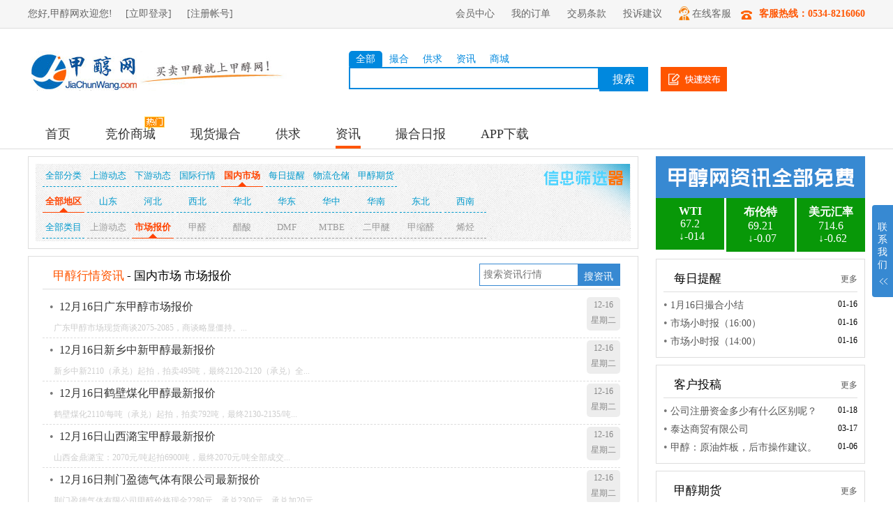

--- FILE ---
content_type: text/html
request_url: http://www.jiachunwang.com/quote/lists/4_0_0
body_size: 14574
content:
<!DOCTYPE html PUBLIC "-//W3C//DTD XHTML 1.0 Transitional//EN" "http://www.w3.org/TR/xhtml1/DTD/xhtml1-transitional.dtd">
<html xmlns="http://www.w3.org/1999/xhtml">
<head>
<meta http-equiv="Content-Type" content="text/html; charset=utf-8" />
<title>市场报价_国内市场_甲醇行情资讯 - 甲醇网</title>
<meta name="keywords" content="市场报价,国内市场,甲醇行情资讯">
<meta name="description" content="甲醇网是国内的甲醇交易平台,提供最新国内甲醇价格资讯,国际甲醇价格行情,甲醇上下游价格信息,甲醇供应信息,甲醇求购信息">
<meta name="viewport" content="width=device-width, initial-scale=1, maximum-scale=1, user-scalable=no">
<meta http-equiv="Cache-Control" content="no-siteapp"><!-- 防止百度搜索转码 -->
<meta http-equiv="X-UA-Compatible" content="chrome=1;IE=edge"><!-- 强制使用Google Chrome Frame ,IE最新内核 -->
<meta name="renderer" content="webkit">

<link href="/static/css/common.css" rel="stylesheet" type="text/css">
<link href="/static/css/wxpay.css" rel="stylesheet" type="text/css">
<script src="/static/plugin/jquery.min.js"></script>
<script src="/static/plugin/jquery.ganged.js" ></script>
<script src="/static/plugin/jquery.inputbox.js" ></script>
<script src="/static/plugin/oldarea.js"></script>
<script src="/static/js/common.js"></script>

<link href="/static/new2017-5/newcss/toubu1000.css" rel="stylesheet" type="text/css"><!--头部1000样式-->
 <script>
var Header_fixed = true;
Header_fixed = true;
</script>
<style type="text/css">
#paiming .close {
        background-image: url(/static/mobile/images_new/fengxianbang-2.png);
        height: 28px;
        width: 60px;
        color: #fff;
        padding-left: 5px;
        line-height: 24px;
        background-repeat: no-repeat;
        background-size: 60px 28px;
        position: absolute;

        top:20px;
        right: -28px;
    }
    #paiming .close span{
        color: #f00;
        padding-left: 5px;
    }
    #paiming .pmtit {
        background-image: url(/static/mobile/images_new/fengxianbang-3.png);
        height: 40px;
        width: 135px;
        background-repeat: no-repeat;
        background-size: 135px 40px;
        position: absolute;
        text-align: center;

        top:110px;
        left: -24px;
    }
    #paiming .pmnum {
        width:99px;
        height: 37px;
        background-color: #e60012;
        text-align: left;
        position: absolute;
        top:110px;
        left: 115px;
        color: #fff;
        font-weight: normal;
        font-size: 16px;
        padding-left: 10px;
    }
    #nav a.nav_a i{
        position: relative;
        overflow: visible;
    }
    em.notice_user{
        display: inline-block;
        position: absolute;
        width:16px;
        height:16px;
        line-height: 16px;
        font-size: 10px;
        background-color: #FF3E3E;
        top:-3px;
        right:-10px;
        border-radius: 8px;
        color:#fff;
    }
    em.notice_sys{
        display: inline-block;
        position: absolute;
        width:8px;
        height:8px;
        background-color: #FF3E3E;
        top:-2px;
        right:-6px;
        border-radius: 4px;
    }
</style>

</head>

<body>
    <div class="footer" style="overflow:inherit;background-color:#fff;padding:0px;margin-top:-1px;">
        <div class="wrap" style="height:1px">
            <style type="text/css">
            .payxx{
                position: absolute;
                top:235px;
                left:1210px;
            }
            .payxx .wx{
                background-image: url(/static/images_new/wxpay.jpg);
                width:255px;
                height:400px;
                background-size: 255px;
            }
            </style>
            <div class="payxx">
<!--                <div class="wx"></div>-->
                <!-- <div class="card">
                    <ul>
                        <li>户名:德州华锐网络科技有限公司</li>
                        <li>账号：80901100101421010416</li>
                        <li>开户行：德州银行德兴支行</li>
                        <li>账号：4680000010120100036462</li>
                        <li>开户行：浙商银行德州市分行</li>
                        <li>账号：86617001101421002398</li>
                        <li>开户行：齐鲁银行股份有限公司德州分行</li>
                    </ul>
                </div> -->
            </div>
        </div>
    </div>
<!--头部灰色横条-->
    <div class="header">
		<div class="wrap">
			<div class="header-right">
				<a href="/user">会员中心</a>
				<a href="/user/order">我的订单</a>
				<a href="/help/show/18">交易条款</a>
				<a href="/user/jianyi">投诉建议</a>
				<a href="http://wpa.qq.com/msgrd?v=3&amp;uin=2644661865&amp;site=qq&amp;menu=yes" target="_blank"><i class="icons icons-services"></i>在线客服</a>
		        <span style="font-weight:bold;color:#f50"><i class="kf_rx" style="width:16px;height:26px;float:none;background-image: url(/static/new2017-5/images/toubu_tel16px.png); background-repeat: no-repeat;background-position: 0 5px;"></i>客服热线：0534-8216060<span>
            </div>
			<div class="header-left">
				                <a href="/">您好,甲醇网欢迎您!</a> 
                <a href="/user/login" style="margin:0">[立即登录]</a>   <a href="/user/register">[注册帐号]</a>
                			</div>
		</div>
	</div>
    <!--头部logo-->
    <div class="header-fix">
		<div class="wrap">
			<div class="top-search" style="width:740px;text-align:right">
                <!-- <div class="top-sale" onclick="window.location.href='/user/sale/add'">快速发布</div>
                <div class="kf_rx">客服热线：0534-8216061</div>
                <form id="quote_search" method="get" action="/quote/search">
                    <input type="text" name="s" value="" placeholder="搜索资讯行情"><input type="submit" value="搜索">
                </form> -->
                                <div class="seach_box">

                    <script type="text/javascript">
                    function trylb(p){
                        if(p==4){
                            $('input[name=typ]').val(2);
                        }else{
                            if(p==5){
                                $('input[name=typ]').val(3);
                            }else{
                                $('input[name=lb]').val(p);
                            }
                        }
                        $('.seach_box_span span').removeClass('sel');
                        $('#sp'+p).addClass('sel');
                    }
                    
                    </script>
                    <div class="seach_box_span">
                        <span id="sp0" class="sel" onclick="trylb(0);">全部</span>
                        <span id="sp2" onclick="trylb(2);">撮合</span>
                        <!-- <span id="sp3" onclick="trylb(3);">纸货</span> -->
                        <span id="sp1" onclick="trylb(1);">供求</span>
                        <span id="sp4" onclick="trylb(4);">资讯</span>
                        <span id="sp5" onclick="trylb(5);">商城</span>
                    </div>
                    <div class="seach_box_form">
                        <form name="form1" id="sea_form" method="get" action="/seach">
                            <input type="hidden" name="typ" value="1">
                            <input type="hidden" name="lb" value=0>
                            <input type="hidden" name="ctyp" value="">
                            <input type="text" name="key" class="sea_inp" value="" >
                            <input type="submit" class="sea_but" value="搜索">
                        </form>
                        <a href="/user/sale/add"><img src="/static/new2017-5/images/toubu_fabu.gif" style="width:95px">&nbsp;&nbsp;</a>
                    </div>

                </div>
                <!--<a href="/user/sale/add"><img src="/static/new2017-5/images/toubu_fabu.gif">&nbsp;&nbsp;</a>
                                <!-- <a href="/user/login"><img src="/static/new2017-5/images/toubu_login.jpg">&nbsp;&nbsp;</a> --
                <a href="/user/register"><img src="/static/new2017-5/images/toubu_zhuce.jpg">&nbsp;&nbsp;</a>
                
                <a href="/sqshop"><img src="/static/new2017-5/images/shop.gif"></a>
                -->
            </div>
			<div class="top-logo"><a href="/"></a></div>
			<div class="top-logo2"><a href="/"></a></div>
		</div>
	</div><div style="display:none">
    
    
        <form style="display:none" method="get" action="/mall1" id="searchform_mall1">
            <input type="hidden" name="garea" value="">
            <input type="hidden" name="ggongyi" value="">
            <input type="hidden" name="gchandi" value="">
            <input type="hidden" name="gpinzhi" value="">
            <input type="hidden" name="gorder" value="">
        </form>
        <form style="display:none" method="get" action="/mall2" id="searchform_mall2">
            <input type="hidden" name="garea" value="">
            <input type="hidden" name="ggongyi" value="">
            <input type="hidden" name="gchandi" value="">
            <input type="hidden" name="gpinzhi" value="">
            <input type="hidden" name="gorder" value="">
            <input type="hidden" name="gpay" value="">
        </form>
        <form style="display:none" method="get" action="/need" id="searchform_need">
            <input type="hidden" name="garea" value="">
            <input type="hidden" name="ggongyi" value="">
            <input type="hidden" name="gchandi" value="">
            <input type="hidden" name="gpinzhi" value="">
            <input type="hidden" name="gorder" value="">
            <input type="hidden" name="gpay" value="">
            <input type="hidden" name="gtypen" value="">
        </form>
        <form style="display:none" method="get" action="/couhe" id="searchform_couhe">
            <input type="hidden" name="garea" value="">
            <input type="hidden" name="ggongyi" value="">
            <input type="hidden" name="gchandi" value="">
            <input type="hidden" name="gpinzhi" value="">
            <input type="hidden" name="gorder" value="">
        </form>
        <form style="display:none" method="get" action="/wuliu/list1" id="searchform_wuliu">
            <input type="hidden" name="garea" value="">
            <input type="hidden" name="guan" value="">
        </form>
        <form style="display:none" method="get" action="/wuliu/list2" id="searchform_huoyuan">
            <input type="hidden" name="garea" value="">
            <input type="hidden" name="guan" value="">
        </form>
    </div>
    <style>
.icon1{
    position: absolute;
    top:40px;
    left:0px;
    width: 390px;
    height: 40px;
    font-size: 16px;
    line-height: 40px;
    padding-left:5px;
    background-color: #3789D2;
    color: #fff;
    text-indent: 10px;
}
</style>
    <!--导航条-->
    <div class="menu_nav">
    	<ul class="navdh">
        	<li><a id="nav_index" href="/">首页</a></li>
            
            <li style="position: relative;">
                <i style="background-image: url(/static/images/icon.png);    background-repeat: no-repeat;    display: inline-block;    overflow: hidden;position: absolute;  top: -8px;  right: 12px;  width: 29px;  height: 20px;background-position: -230px -431px;"></i>
                <a id="nav_shop" href="/shop/main/lists?typ=1" target="_blank">竞价商城</a></li>
            <!-- <li style="position: relative;">
                <i style="background-image: url(/static/images/icon.png);    background-repeat: no-repeat;    display: inline-block;    overflow: hidden;position: absolute;  top: -8px;  right: 12px;  width: 29px;  height: 20px;background-position: -230px -431px;"></i>
                <a id="nav_shop1" href="/shop/main/lists?typ=2" target="_blank">竞卖商城</a></li> -->
           <!-- <li style="position: relative;">
                <i style="background-image: url(/static/images/icon.png);    background-repeat: no-repeat;    display: inline-block;    overflow: hidden;position: absolute;  top: -8px;  right: 12px;  width: 29px;  height: 20px;background-position: -230px -431px;"></i>
                <a id="nav_shop2" href="/shop/main/lists?typ=3" target="_blank">集散中心</a></li> -->
            <li><a onmousemove="$('#menu_tip1').show()" onmouseout="$('#menu_tip1').hide()" id="nav_couhe" href="/couhe">现货撮合</a></li>
            <li><a onmousemove="$('#menu_tip3').show()" onmouseout="$('#menu_tip3').hide()" id="nav_gq" href="/mall">供求</a></li>

            <li><a id="nav_quote" href="/quote">资讯</a></li>
            <li><a href="/day_video">撮合日报</a></li>
<!--            <li><a id="nav_wuliu" href="/wuliu/list1">物流</a></li>-->
            <!-- <li><a onmousemove="$('#menu_tip2').show()" onmouseout="$('#menu_tip2').hide()" href="/jiaoyi">纸货交易</a></li> -->
            <!--<li><a href="/jinrong">金融</a></li>-->
            <li style="display: none;"><a href="/map">地图</a></li>
            <li><a href="/app">APP下载</a></li>
<!--            <li><a href="/gywm/show/23">诚聘英才</a></li>-->
            <!-- <li><a href="/huiyi">会议</a></li> -->
            <!-- <li style="float:right;font-size:12px;text-align:center">01/16<br/>周五</li>
            <div class="clear"></div> -->
            <!-- <li style="float:right; padding:0px;">
                <form name="form1" id="sea_form" method="get" action="/seach">
                    <input type="hidden" name="typ" id="typ" value=1>
                    <input type="hidden" name="ctyp" value='0'>
                    <input type="hidden" name="lb" value='0'>
                    <input class="banner_sea_but2" style="background-color:#f50" type="button" onclick="$('#typ').val(3);if($('#key').val().length<2){alert('最少输入俩个字符！');}else{$('#sea_form').submit()}" value="搜商城">
                    <input class="banner_sea_but2" type="button" onclick="$('#typ').val(2);$('#sea_form').submit()" value="搜资讯">
                    <input class="banner_sea_but1" type="button" onclick="$('#typ').val(1);$('#sea_form').submit()" value="搜交易">
                    <input class="banner_sea_input" type="text" name="key" id="key" value="" placeholder="输入厂库名/地区名" >
                </form>
            </li> -->
        </ul>
        <div id="menu_tip1" style="display:none">
            30名专员为您服务<br>上万家客户供您选择
        </div>
        <div id="menu_tip2" style="display:none">
            保证金模式更安全<br>自主发布保密性更强
        </div>
        <div id="menu_tip3" style="display:none">
            万家客户受众面广<br>自主发布简单快速
        </div>
    </div>
    
    <div class="nav_er" id="gq_bar" style="display:none">
    	<ul>
            <li><a id="gq_mall" href="/mall"><span>全部</span></a></li>
        	<li><a id="gq_mall1" href="/mall1"><span>库区自提</span></a></li>
            <li><a id="gq_mall2" href="/mall2"><span>区域送到</span></a></li>
            <li><a id="gq_need" href="/need"><span>求购信息</span></a></li>
            <div class="clear"></div>
        </ul>
    </div>
    <div class="nav_er" id="other_bar" style="display:none">

    </div>
    <script>            $("#nav_quote").addClass("active");
            $("#other_bar").show();
                </script>
<!--上面是头部1000-->
<div class="wp">
<script src="/static/js/quote.js"></script>
<link href="/static/css/quote.css" rel="stylesheet" type="text/css">
<!-- <div class="wrap" style="position:relative; z-index:100">
	<div id="info_lbar">
        <div class="menu" style="position:absolute; left:-36px;">
        	<span>资<br/>讯<br/>导<br/>航</span>
            <div class="box">
                <a class="c0 t1" href="http://www.jiachunwang.com/quote"><span>资讯首页</span></a>
                <a class="c1 t1" href="http://www.jiachunwang.com/quote/lists/0_0_0"><span>全部信息</span></a>
            	                <a class="c2 t2 " href="http://www.jiachunwang.com/quote/lists/1_0_0"><span>上游动态</span></a>
                                <a class="c3 t3 " href="http://www.jiachunwang.com/quote/lists/2_0_0"><span>下游动态</span></a>
                                <a class="c4 t4 " href="http://www.jiachunwang.com/quote/lists/3_0_0"><span>国际行情</span></a>
                                <a class="c5 t5 " href="http://www.jiachunwang.com/quote/lists/4_0_0"><span>国内市场</span></a>
                                <a class="c6 t6 " href="http://www.jiachunwang.com/quote/lists/5_0_0"><span>每日提醒</span></a>
                                <a class="c7 t7 " href="http://www.jiachunwang.com/quote/lists/6_0_0"><span>物流仓储</span></a>
                                <a class="c8 t8 " href="http://www.jiachunwang.com/quote/lists/7_0_0"><span>甲醇期货</span></a>
                                <a class="c9 t9 " href="http://www.jiachunwang.com/quote/lists/8_0_0"><span>意见领袖</span></a>
                            </div>
        </div>
        <div class="menu" style="position:absolute; left:-36px; top:90px">
        	<span>上<br/>游<br/>动<br/>态</span>
            <div class="box">
                <a class="c0 t1" href="http://www.jiachunwang.com/quote/lists/2_0_0"><span>全部地区</span></a>
            	                <a class="c1 t1 l1" href="http://www.jiachunwang.com/quote/lists/0_1_1"><span>山东</span></a>
                                <a class="c2 t2 l1" href="http://www.jiachunwang.com/quote/lists/0_2_1"><span>河北</span></a>
                                <a class="c3 t3 l1" href="http://www.jiachunwang.com/quote/lists/0_3_1"><span>西北</span></a>
                                <a class="c4 t4 l1" href="http://www.jiachunwang.com/quote/lists/0_4_1"><span>华北</span></a>
                                <a class="c5 t5 l1" href="http://www.jiachunwang.com/quote/lists/0_5_1"><span>华东</span></a>
                                <a class="c6 t6 l1" href="http://www.jiachunwang.com/quote/lists/0_6_1"><span>华中</span></a>
                                <a class="c7 t7 l1" href="http://www.jiachunwang.com/quote/lists/0_7_1"><span>华南</span></a>
                                <a class="c8 t8 l1" href="http://www.jiachunwang.com/quote/lists/0_8_1"><span>东北</span></a>
                                <a class="c0 t9 l1" href="http://www.jiachunwang.com/quote/lists/0_9_1"><span>西南</span></a>
                            </div>
        </div>
        <div class="menu" style="position:absolute; left:-36px; top:180px">
        	<span>下<br/>游<br/>产<br/>品</span>
            <div class="box">
                <a class="c0 t1" href="http://www.jiachunwang.com/quote/lists/2_0_0"><span>全部产品</span></a>
            	                	                                	                                	                <a class="c1 t2 l1" href="http://www.jiachunwang.com/quote/lists/0_0_3"><span>甲醛</span></a>
               		                                	                <a class="c2 t3 l1" href="http://www.jiachunwang.com/quote/lists/0_0_4"><span>醋酸</span></a>
               		                                	                <a class="c3 t4 l1" href="http://www.jiachunwang.com/quote/lists/0_0_5"><span>DMF</span></a>
               		                                	                <a class="c4 t5 l1" href="http://www.jiachunwang.com/quote/lists/0_0_6"><span>MTBE</span></a>
               		                                	                <a class="c5 t6 " href="http://www.jiachunwang.com/quote/lists/0_0_7"><span>二甲醚</span></a>
               		                                	                <a class="c6 t7 " href="http://www.jiachunwang.com/quote/lists/0_0_8"><span>甲缩醛</span></a>
               		                                	                <a class="c7 t8 l1" href="http://www.jiachunwang.com/quote/lists/0_0_9"><span>烯烃</span></a>
               		                            </div>
        </div>
    </div>
</div> -->
<script>
//浮动导航条展开与收缩
$(function () {
	var top = $(document).scrollTop();
	if(top>180){
		$("#info_lbar").css("position","fixed");
	} else {
		$("#info_lbar").css("position","absolute");
	}
	$(document).scroll(function(e) {
		var top = $(document).scrollTop();
		if(top>180){
			$("#info_lbar").css("position","fixed");
		} else {
			$("#info_lbar").css("position","absolute");
		}
	});
    $('.menu').hover(function () {
    	var box = $('.box',$(this));
        box.stop().show(300);
    }, function () {
    	var box = $('.box',$(this));
        box.stop().hide(150);
    })
})
</script>
<style type="text/css">
</style>
<div class="info_nav_bar" style="display:none">
  <table style="font-size:14px; text-shadow: 1px 1px #FFFFFF;" border="0" width="1000" align="center">
    <tbody>
      <tr>
        <td rowspan="2" width="10"><img src="/static/images/info/hq.jpg" width="29" height="47"></td>
        <td style="padding-left: 10px;" height="22" valign="top">
        	<a href="http://www.jiachunwang.com/quote/lists/3_0_0" style="color:#">国际行情</a> | 
            <a href="http://www.jiachunwang.com/quote/lists/4_0_0" style="color:#f00"> 国内市场</a> | 
            <a href="http://www.jiachunwang.com/quote/lists/7_0_0" style="color:#f00">甲醇期货</a>
        </td>
        <td rowspan="2" width="29"><img src="/static/images/info/xy.jpg" width="29" height="47"></td>
        <td style="padding-left: 10px;" valign="top">
        	<a href="http://www.jiachunwang.com/quote/lists/0_0_3" style="color:#">甲醛</a> | 
            <a href="http://www.jiachunwang.com/quote/lists/0_0_4" style="color:#">醋酸</a> | 
            <a href="http://www.jiachunwang.com/quote/lists/0_0_8" style="color:#">甲缩醛</a> | 
            <a href="http://www.jiachunwang.com/quote/lists/0_0_9" style="color:#">烯烃</a>
        </td>
        <td rowspan="2" width="29"><img src="/static/images/info/jc.jpg" width="29" height="47"></td>
        <td style="padding-left: 10px;" valign="top">
        	<a href="http://www.jiachunwang.com/quote/lists/0_1_0" style="color:#">山东</a> | 
            <a href="http://www.jiachunwang.com/quote/lists/0_2_0" style="color:#">河北</a> | 
            <a href="http://www.jiachunwang.com/quote/lists/0_4_0" style="color:#">华北</a> |
            <a href="http://www.jiachunwang.com/quote/lists/0_5_0" style="color:#">华东</a> | 
            <a href="http://www.jiachunwang.com/quote/lists/0_9_0" style="color:#">西南</a>
        </td>
        <td rowspan="2" width="29"><img src="/static/images/info/fw.jpg" width="29" height="47"></td>
        <td style="padding-left: 10px;" width="230">
            <a href="http://www.jiachunwang.com/chartl" style="color:#">价格查询</a> | 
            <a href="http://www.jiachunwang.com/jbao?type=zhou" style="color:#">甲醇周报</a> | 
            <a href="http://www.jiachunwang.com/jbao?type=yue" style="color:#">甲醇月报</a>
        </td>
      </tr>
      <tr>
        <td style="padding-left: 10px;">
        	<a href="http://www.jiachunwang.com/quote/lists/0_0_1" style="color:#">上游厂家</a> | 
            <a href="http://www.jiachunwang.com/quote/lists/5_0_0" style="color:#">早间提示</a> | 
            <a href="http://www.jiachunwang.com/quote/lists/6_0_0" style="color:#">物流仓储</a>
        </td>
        <td style="padding-left: 10px;">
        	<a href="http://www.jiachunwang.com/quote/lists/0_0_6" style="color:#">MTBE</a> | 
            <a href="http://www.jiachunwang.com/quote/lists/0_0_5" style="color:#">DMF</a> | 
            <a href="http://www.jiachunwang.com/quote/lists/0_0_7" style="color:#">二甲醚</a>
        </td>
        <td style="padding-left: 10px;">
            <a href="http://www.jiachunwang.com/quote/lists/0_3_0" style="color:#">西北</a> | 
        	<a href="http://www.jiachunwang.com/quote/lists/0_8_0" style="color:#">东北</a> | 
            <a href="http://www.jiachunwang.com/quote/lists/0_7_0" style="color:#">华南</a> | 
            <a href="http://www.jiachunwang.com/quote/lists/0_6_0" style="color:#">华中</a>
        </td>
        <td style="padding-left: 10px;">
            <!-- <a href="http://www.jiachunwang.com/yupan">行情分析</a> -->  
        </td>
      </tr>
    </tbody>
  </table>
</div>
<div class="info_main clearfix">
    <div class="info_left"><div class="info_desk">
	<div style="overflow:hidden">
    	<i class="txt"></i>
    	<p>
            <a href="javascript:Desk_form(this,'p',0);" class="">全部分类<i></i></a>
                                    <a href="javascript:Desk_form(this,'p',1);" class="">上游动态<i></i></a>
                                    <a href="javascript:Desk_form(this,'p',2);" class="">下游动态<i></i></a>
                                    <a href="javascript:Desk_form(this,'p',3);" class="">国际行情<i></i></a>
                                    <a href="javascript:Desk_form(this,'p',4);" class="sel">国内市场<i></i></a>
                                    <a href="javascript:Desk_form(this,'p',5);" class="">每日提醒<i></i></a>
                                    <a href="javascript:Desk_form(this,'p',6);" class="">物流仓储<i></i></a>
                                    <a href="javascript:Desk_form(this,'p',7);" class="">甲醇期货<i></i></a>
                                </p>
        <p>
            <a href="javascript:Desk_form(this,'a',0);" class="sel ">全部地区<i></i></a>
                        <a href="javascript:Desk_form(this,'a',1);" class=" ">山东<i></i></a>
                        <a href="javascript:Desk_form(this,'a',2);" class=" ">河北<i></i></a>
                        <a href="javascript:Desk_form(this,'a',3);" class=" ">西北<i></i></a>
                        <a href="javascript:Desk_form(this,'a',4);" class=" ">华北<i></i></a>
                        <a href="javascript:Desk_form(this,'a',5);" class=" ">华东<i></i></a>
                        <a href="javascript:Desk_form(this,'a',6);" class=" ">华中<i></i></a>
                        <a href="javascript:Desk_form(this,'a',7);" class=" ">华南<i></i></a>
                        <a href="javascript:Desk_form(this,'a',8);" class=" ">东北<i></i></a>
                        <a href="javascript:Desk_form(this,'a',9);" class=" ">西南<i></i></a>
                    </p>
        <p>
            <a href="javascript:Desk_form(this,'c',0);" class=" ">全部类目<i></i></a>
                        <a href="javascript:Desk_form(this,'c',1);" class="   not ">上游动态<i></i></a>
                        <a href="javascript:Desk_form(this,'c',2);" class="sel    ">市场报价<i></i></a>
                        <a href="javascript:Desk_form(this,'c',3);" class="   not ">甲醛<i></i></a>
                        <a href="javascript:Desk_form(this,'c',4);" class="   not ">醋酸<i></i></a>
                        <a href="javascript:Desk_form(this,'c',5);" class="   not ">DMF<i></i></a>
                        <a href="javascript:Desk_form(this,'c',6);" class="   not ">MTBE<i></i></a>
                        <a href="javascript:Desk_form(this,'c',7);" class="   not ">二甲醚<i></i></a>
                        <a href="javascript:Desk_form(this,'c',8);" class="   not ">甲缩醛<i></i></a>
                        <a href="javascript:Desk_form(this,'c',9);" class="   not ">烯烃<i></i></a>
                    </p>
    </div>
	<form id="desk_form">
    	<input type="hidden" value="4" id="desk_form_p" />
    	<input type="hidden" value="0" id="desk_form_a" />
    	<input type="hidden" value="2" id="desk_form_c" />
    </form>
</div>
<script>
$(function(){
	Quote_desk(4,0,2);
});
</script><script charset="utf-8" src="/static/plugin/base64.js"></script>
<div class="info_list clearfix">
    <h4><a href="http://www.jiachunwang.com/quote" style="display:inline; color:#f50">甲醇行情资讯</a> - 
        <span>国内市场  市场报价</span>
		<form id="quote_search2" method="get" action="/quote/search">
			<input type="text" name="s" value="" placeholder="搜索资讯行情"><input type="submit" value="搜资讯">
		</form>
    </h4>
    <ul>
           		<li>
                            <div class="d">12-16<br/>星期二</div>
                        <p class="t">
            	                <em style="color:#777; font-size:16px">&bull;</em>
                            
                &nbsp;<a href="http://www.jiachunwang.com/quote/show/371427" target="_blank">12月16日广东甲醇市场报价</a>
            </p>
            <p class="i">
            	<span>&nbsp;                    广东甲醇市场现货商谈2075-2085，商谈略显僵持。...</span>
            </p>
        </li>
           		<li>
                            <div class="d">12-16<br/>星期二</div>
                        <p class="t">
            	                <em style="color:#777; font-size:16px">&bull;</em>
                            
                &nbsp;<a href="http://www.jiachunwang.com/quote/show/371426" target="_blank">12月16日新乡中新甲醇最新报价</a>
            </p>
            <p class="i">
            	<span>&nbsp;                    新乡中新2110（承兑）起拍，拍卖495吨，最终2120-2120（承兑）全...</span>
            </p>
        </li>
           		<li>
                            <div class="d">12-16<br/>星期二</div>
                        <p class="t">
            	                <em style="color:#777; font-size:16px">&bull;</em>
                            
                &nbsp;<a href="http://www.jiachunwang.com/quote/show/371425" target="_blank">12月16日鹤壁煤化甲醇最新报价</a>
            </p>
            <p class="i">
            	<span>&nbsp;                    鹤壁煤化2110/每吨（承兑）起拍，拍卖792吨，最终2130-2135/吨...</span>
            </p>
        </li>
           		<li>
                            <div class="d">12-16<br/>星期二</div>
                        <p class="t">
            	                <em style="color:#777; font-size:16px">&bull;</em>
                            
                &nbsp;<a href="http://www.jiachunwang.com/quote/show/371424" target="_blank">12月16日山西潞宝甲醇最新报价</a>
            </p>
            <p class="i">
            	<span>&nbsp;                    山西金鼎潞宝：2070元/吨起拍6900吨，最终2070元/吨全部成交...</span>
            </p>
        </li>
           		<li>
                            <div class="d">12-16<br/>星期二</div>
                        <p class="t">
            	                <em style="color:#777; font-size:16px">&bull;</em>
                            
                &nbsp;<a href="http://www.jiachunwang.com/quote/show/371423" target="_blank">12月16日荆门盈德气体有限公司最新报价</a>
            </p>
            <p class="i">
            	<span>&nbsp;                    荆门盈德气体有限公司甲醇价格现金2280元，承兑2300元，承兑加20元。...</span>
            </p>
        </li>
           		<li>
                            <div class="d">12-15<br/>星期一</div>
                        <p class="t">
            	                <em style="color:#777; font-size:16px">&bull;</em>
                            
                &nbsp;<a href="http://www.jiachunwang.com/quote/show/371414" target="_blank">12月15日福建地区甲醇市场最新动态</a>
            </p>
            <p class="i">
            	<span>&nbsp;                    福建甲醇市场价格报盘至2080-2130元/吨附近含税出罐。下游刚需跟进。全...</span>
            </p>
        </li>
           		<li>
                            <div class="d">12-15<br/>星期一</div>
                        <p class="t">
            	                <em style="color:#777; font-size:16px">&bull;</em>
                            
                &nbsp;<a href="http://www.jiachunwang.com/quote/show/371413" target="_blank">12月15日广东地区甲醇市场最新动态</a>
            </p>
            <p class="i">
            	<span>&nbsp;                    广东港口甲醇当地库区现货商谈价格在2080-2090元/吨附近含税出罐。交投...</span>
            </p>
        </li>
           		<li>
                            <div class="d">12-15<br/>星期一</div>
                        <p class="t">
            	                <em style="color:#777; font-size:16px">&bull;</em>
                            
                &nbsp;<a href="http://www.jiachunwang.com/quote/show/371412" target="_blank">12月15日华东地区甲醇市场最新动态</a>
            </p>
            <p class="i">
            	<span>&nbsp;                    江苏太仓甲醇市场日内现货及月中成交区间2095-2115元/吨附近出库现汇，...</span>
            </p>
        </li>
           		<li>
                            <div class="d">12-15<br/>星期一</div>
                        <p class="t">
            	                <em style="color:#777; font-size:16px">&bull;</em>
                            
                &nbsp;<a href="http://www.jiachunwang.com/quote/show/371411" target="_blank">12月15日鲁北地区甲醇市场最新动态</a>
            </p>
            <p class="i">
            	<span>&nbsp;                    山东东营地区甲醇市场成交价格至2225-2230元/吨送到现汇，下跌5元/吨...</span>
            </p>
        </li>
           		<li>
                            <div class="d">12-15<br/>星期一</div>
                        <p class="t">
            	                <em style="color:#777; font-size:16px">&bull;</em>
                            
                &nbsp;<a href="http://www.jiachunwang.com/quote/show/371410" target="_blank">12月15日鲁南地区甲醇市场最新动态</a>
            </p>
            <p class="i">
            	<span>&nbsp;                    济宁甲醇出厂价格参考2190-2190元/吨厂提现汇，临沂送到价格参考224...</span>
            </p>
        </li>
           		<li>
                            <div class="d">12-15<br/>星期一</div>
                        <p class="t">
            	                <em style="color:#777; font-size:16px">&bull;</em>
                            
                &nbsp;<a href="http://www.jiachunwang.com/quote/show/371409" target="_blank">12月15日山西地区甲醇市场最新动态</a>
            </p>
            <p class="i">
            	<span>&nbsp;                    甲醇山西临汾、长治竞拍、吕梁、太原暂无竞拍，晋城地区主流出厂价格2040-2...</span>
            </p>
        </li>
           		<li>
                            <div class="d">12-15<br/>星期一</div>
                        <p class="t">
            	                <em style="color:#777; font-size:16px">&bull;</em>
                            
                &nbsp;<a href="http://www.jiachunwang.com/quote/show/371408" target="_blank">12月15日两湖地区甲醇市场最新动态</a>
            </p>
            <p class="i">
            	<span>&nbsp;                    湖北地区甲醇市场延续稳势。企业未出新价，执行订单出货，出厂参考2255-22...</span>
            </p>
        </li>
           		<li>
                            <div class="d">12-15<br/>星期一</div>
                        <p class="t">
            	                <em style="color:#777; font-size:16px">&bull;</em>
                            
                &nbsp;<a href="http://www.jiachunwang.com/quote/show/371407" target="_blank">12月15日河南地区甲醇市场最新动态</a>
            </p>
            <p class="i">
            	<span>&nbsp;                    河南甲醇市场窄幅整理。企业执行订单出货，价格参考2105-2120元/吨厂提...</span>
            </p>
        </li>
           		<li>
                            <div class="d">12-15<br/>星期一</div>
                        <p class="t">
            	                <em style="color:#777; font-size:16px">&bull;</em>
                            
                &nbsp;<a href="http://www.jiachunwang.com/quote/show/371406" target="_blank">12月15日西南地区甲醇市场最新动态</a>
            </p>
            <p class="i">
            	<span>&nbsp;                    川渝、成都、重庆地区甲醇市场暂稳运行，执行订单为主。主流川渝气头企业甲醇价格...</span>
            </p>
        </li>
           		<li>
                            <div class="d">12-15<br/>星期一</div>
                        <p class="t">
            	                <em style="color:#777; font-size:16px">&bull;</em>
                            
                &nbsp;<a href="http://www.jiachunwang.com/quote/show/371405" target="_blank">12月15日陕蒙地区甲醇市场最新动态</a>
            </p>
            <p class="i">
            	<span>&nbsp;                    内蒙古甲醇鄂尔多斯北线出货价格在1955-1980元/吨，低端涨5元/吨，高...</span>
            </p>
        </li>
           		<li>
                            <div class="d">12-15<br/>星期一</div>
                        <p class="t">
            	                <em style="color:#777; font-size:16px">&bull;</em>
                            
                &nbsp;<a href="http://www.jiachunwang.com/quote/show/371394" target="_blank">12月15日福建地区甲醇市场最新动态</a>
            </p>
            <p class="i">
            	<span>&nbsp;                    福建甲醇市场报盘参考2080-2130元/吨附近出库现汇。低端泉州，高端厦门...</span>
            </p>
        </li>
           		<li>
                            <div class="d">12-15<br/>星期一</div>
                        <p class="t">
            	                <em style="color:#777; font-size:16px">&bull;</em>
                            
                &nbsp;<a href="http://www.jiachunwang.com/quote/show/371393" target="_blank">12月15日广东地区甲醇市场最新动态</a>
            </p>
            <p class="i">
            	<span>&nbsp;                    广东港口甲醇当地主流库区现货价格参考至2070-2080元/吨附近含税出罐。...</span>
            </p>
        </li>
           		<li>
                            <div class="d">12-15<br/>星期一</div>
                        <p class="t">
            	                <em style="color:#777; font-size:16px">&bull;</em>
                            
                &nbsp;<a href="http://www.jiachunwang.com/quote/show/371392" target="_blank">12月15日华东地区甲醇市场最新动态</a>
            </p>
            <p class="i">
            	<span>&nbsp;                    江苏太仓甲醇市场现货延续强势，纸货维稳偏弱。上午江苏太仓现货小单成交2095...</span>
            </p>
        </li>
           		<li>
                            <div class="d">12-12<br/>星期五</div>
                        <p class="t">
            	                <em style="color:#777; font-size:16px">&bull;</em>
                            
                &nbsp;<a href="http://www.jiachunwang.com/quote/show/371357" target="_blank">12月12日福建地区甲醇市场最新动态</a>
            </p>
            <p class="i">
            	<span>&nbsp;                    福建甲醇市场价格报盘至2070-2120元/吨附近含税出罐。持货商报盘坚挺，...</span>
            </p>
        </li>
           		<li>
                            <div class="d">12-12<br/>星期五</div>
                        <p class="t">
            	                <em style="color:#777; font-size:16px">&bull;</em>
                            
                &nbsp;<a href="http://www.jiachunwang.com/quote/show/371356" target="_blank">12月12日广东地区甲醇市场最新动态</a>
            </p>
            <p class="i">
            	<span>&nbsp;                    广东港口甲醇当地库区价格参考在2050-2070元/吨附近含税出罐。成交一般...</span>
            </p>
        </li>
           		<li>
                            <div class="d">12-12<br/>星期五</div>
                        <p class="t">
            	                <em style="color:#777; font-size:16px">&bull;</em>
                            
                &nbsp;<a href="http://www.jiachunwang.com/quote/show/371355" target="_blank">12月12日华东地区甲醇市场最新动态</a>
            </p>
            <p class="i">
            	<span>&nbsp;                    江苏太仓甲醇市场基差企稳。太仓现货商谈2090元/吨，现货及月中基差报盘+2...</span>
            </p>
        </li>
           		<li>
                            <div class="d">12-12<br/>星期五</div>
                        <p class="t">
            	                <em style="color:#777; font-size:16px">&bull;</em>
                            
                &nbsp;<a href="http://www.jiachunwang.com/quote/show/371354" target="_blank">12月12日鲁北地区甲醇市场最新动态</a>
            </p>
            <p class="i">
            	<span>&nbsp;                    山东东营地区甲醇市场成交价格至2230-2235元/吨送到现汇，上涨10元/...</span>
            </p>
        </li>
           		<li>
                            <div class="d">12-12<br/>星期五</div>
                        <p class="t">
            	                <em style="color:#777; font-size:16px">&bull;</em>
                            
                &nbsp;<a href="http://www.jiachunwang.com/quote/show/371353" target="_blank">12月12日鲁南地区甲醇市场最新动态</a>
            </p>
            <p class="i">
            	<span>&nbsp;                    济宁甲醇出厂价格参考2180-2190元/吨厂提现汇，临沂送到价格参考222...</span>
            </p>
        </li>
           		<li>
                            <div class="d">12-12<br/>星期五</div>
                        <p class="t">
            	                <em style="color:#777; font-size:16px">&bull;</em>
                            
                &nbsp;<a href="http://www.jiachunwang.com/quote/show/371352" target="_blank">12月12日河北地区甲醇市场最新动态</a>
            </p>
            <p class="i">
            	<span>&nbsp;                    河北甲醇市场主流价格至2130-2140元/吨，下游谨慎观望。...</span>
            </p>
        </li>
           		<li>
                            <div class="d">12-12<br/>星期五</div>
                        <p class="t">
            	                <em style="color:#777; font-size:16px">&bull;</em>
                            
                &nbsp;<a href="http://www.jiachunwang.com/quote/show/371351" target="_blank">12月12日山西地区甲醇市场最新动态</a>
            </p>
            <p class="i">
            	<span>&nbsp;                    甲醇山西临汾、长治竞拍、吕梁、太原暂无竞拍，晋城地区主流出厂价格2040-2...</span>
            </p>
        </li>
           		<li>
                            <div class="d">12-12<br/>星期五</div>
                        <p class="t">
            	                <em style="color:#777; font-size:16px">&bull;</em>
                            
                &nbsp;<a href="http://www.jiachunwang.com/quote/show/371350" target="_blank">12月12日两湖地区甲醇市场最新动态</a>
            </p>
            <p class="i">
            	<span>&nbsp;                    湖北地区甲醇市场稳势运行。企业执行订单出货，出厂参考2255-2255元/吨...</span>
            </p>
        </li>
           		<li>
                            <div class="d">12-12<br/>星期五</div>
                        <p class="t">
            	                <em style="color:#777; font-size:16px">&bull;</em>
                            
                &nbsp;<a href="http://www.jiachunwang.com/quote/show/371349" target="_blank">12月12日河南地区甲醇市场最新动态</a>
            </p>
            <p class="i">
            	<span>&nbsp;                    河南甲醇市场稳势整理。企业执行订单出货，价格参考2100-2115元/吨厂提...</span>
            </p>
        </li>
           		<li>
                            <div class="d">12-12<br/>星期五</div>
                        <p class="t">
            	                <em style="color:#777; font-size:16px">&bull;</em>
                            
                &nbsp;<a href="http://www.jiachunwang.com/quote/show/371348" target="_blank">12月12日西南地区甲醇市场最新动态</a>
            </p>
            <p class="i">
            	<span>&nbsp;                    川渝、成都、重庆地区甲醇市场暂稳运行，执行订单为主。主流川渝气头企业甲醇价格...</span>
            </p>
        </li>
           		<li>
                            <div class="d">12-12<br/>星期五</div>
                        <p class="t">
            	                <em style="color:#777; font-size:16px">&bull;</em>
                            
                &nbsp;<a href="http://www.jiachunwang.com/quote/show/371347" target="_blank">12月12日陕蒙地区甲醇市场最新动态</a>
            </p>
            <p class="i">
            	<span>&nbsp;                    内蒙古甲醇鄂尔多斯北线出货价格在1950-1980元/吨，较昨日降10-25...</span>
            </p>
        </li>
           		<li>
                            <div class="d">12-12<br/>星期五</div>
                        <p class="t">
            	                <em style="color:#777; font-size:16px">&bull;</em>
                            
                &nbsp;<a href="http://www.jiachunwang.com/quote/show/371340" target="_blank">12月12日福建地区甲醇市场最新动态</a>
            </p>
            <p class="i">
            	<span>&nbsp;                    福建甲醇市场价格报盘至2070-2100元/吨附近含税出罐。持货商报盘坚挺，...</span>
            </p>
        </li>
           		<li>
                            <div class="d">12-12<br/>星期五</div>
                        <p class="t">
            	                <em style="color:#777; font-size:16px">&bull;</em>
                            
                &nbsp;<a href="http://www.jiachunwang.com/quote/show/371339" target="_blank">12月12日广东地区甲醇市场最新动态</a>
            </p>
            <p class="i">
            	<span>&nbsp;                    广东港口甲醇当地库区价格参考在2065-2085元/吨附近含税出罐。成交一般...</span>
            </p>
        </li>
           		<li>
                            <div class="d">12-12<br/>星期五</div>
                        <p class="t">
            	                <em style="color:#777; font-size:16px">&bull;</em>
                            
                &nbsp;<a href="http://www.jiachunwang.com/quote/show/371338" target="_blank">12月12日华东地区甲醇市场最新动态</a>
            </p>
            <p class="i">
            	<span>&nbsp;                    江苏太仓甲醇市场基差高位回落。上午江苏太仓现货成交2095-2110元/吨出...</span>
            </p>
        </li>
           		<li>
                            <div class="d">12-11<br/>星期四</div>
                        <p class="t">
            	                <em style="color:#777; font-size:16px">&bull;</em>
                            
                &nbsp;<a href="http://www.jiachunwang.com/quote/show/371274" target="_blank">12月11日福建地区甲醇市场最新动态</a>
            </p>
            <p class="i">
            	<span>&nbsp;                    福建甲醇市场价格报盘至2070-2100元/吨附近含税出罐。持货商报盘坚挺，...</span>
            </p>
        </li>
           		<li>
                            <div class="d">12-11<br/>星期四</div>
                        <p class="t">
            	                <em style="color:#777; font-size:16px">&bull;</em>
                            
                &nbsp;<a href="http://www.jiachunwang.com/quote/show/371273" target="_blank">12月11日广东地区甲醇市场最新动态</a>
            </p>
            <p class="i">
            	<span>&nbsp;                    广东港口甲醇当地库区价格参考在2065-2085元/吨附近含税出罐。成交一般...</span>
            </p>
        </li>
           		<li>
                            <div class="d">12-11<br/>星期四</div>
                        <p class="t">
            	                <em style="color:#777; font-size:16px">&bull;</em>
                            
                &nbsp;<a href="http://www.jiachunwang.com/quote/show/371272" target="_blank">12月11日华东地区甲醇市场最新动态</a>
            </p>
            <p class="i">
            	<span>&nbsp;                    江苏太仓甲醇市场基差略弱。下午太仓现货报盘略弱至2100元/吨，基差+25元...</span>
            </p>
        </li>
           		<li>
                            <div class="d">12-11<br/>星期四</div>
                        <p class="t">
            	                <em style="color:#777; font-size:16px">&bull;</em>
                            
                &nbsp;<a href="http://www.jiachunwang.com/quote/show/371271" target="_blank">12月11日鲁北地区甲醇市场最新动态</a>
            </p>
            <p class="i">
            	<span>&nbsp;                    山东东营地区甲醇市场成交价格至2220-2225元/吨送到现汇，稳定。...</span>
            </p>
        </li>
           		<li>
                            <div class="d">12-11<br/>星期四</div>
                        <p class="t">
            	                <em style="color:#777; font-size:16px">&bull;</em>
                            
                &nbsp;<a href="http://www.jiachunwang.com/quote/show/371270" target="_blank">12月11日鲁南地区甲醇市场最新动态</a>
            </p>
            <p class="i">
            	<span>&nbsp;                    济宁甲醇出厂价格参考2190-2195元/吨厂提现汇，临沂送到价格参考223...</span>
            </p>
        </li>
           		<li>
                            <div class="d">12-11<br/>星期四</div>
                        <p class="t">
            	                <em style="color:#777; font-size:16px">&bull;</em>
                            
                &nbsp;<a href="http://www.jiachunwang.com/quote/show/371269" target="_blank">12月11日河北地区甲醇市场最新动态</a>
            </p>
            <p class="i">
            	<span>&nbsp;                    河北甲醇市场主流价格至2130-2140元/吨，下游谨慎观望。...</span>
            </p>
        </li>
           		<li>
                            <div class="d">12-11<br/>星期四</div>
                        <p class="t">
            	                <em style="color:#777; font-size:16px">&bull;</em>
                            
                &nbsp;<a href="http://www.jiachunwang.com/quote/show/371268" target="_blank">12月11日山西地区甲醇市场最新动态</a>
            </p>
            <p class="i">
            	<span>&nbsp;                    甲醇山西临汾、长治竞拍、吕梁、太原暂无竞拍，晋城地区主流出厂价格2040-2...</span>
            </p>
        </li>
           		<li>
                            <div class="d">12-11<br/>星期四</div>
                        <p class="t">
            	                <em style="color:#777; font-size:16px">&bull;</em>
                            
                &nbsp;<a href="http://www.jiachunwang.com/quote/show/371267" target="_blank">12月11日两湖地区甲醇市场最新动态</a>
            </p>
            <p class="i">
            	<span>&nbsp;                    湖北地区甲醇市场稳势运行。企业执行订单出货，出厂参考2255-2255元/吨...</span>
            </p>
        </li>
            </ul>
    
    
    
    <div class="list_pages" style="text-align:right">
        <a href="#" class="button b_page b_white page_now">1</a><a href="http://www.jiachunwang.com/quote/lists/4_0_0?&page=2" class="button b_page b_white">2</a>&nbsp;..&nbsp;<a href="http://www.jiachunwang.com/quote/lists/4_0_0?&page=966" class="button b_page b_white">966</a><a href="http://www.jiachunwang.com/quote/lists/4_0_0?&page=967" class="button b_page b_white">967</a><a href="http://www.jiachunwang.com/quote/lists/4_0_0?&page=2" class="button b_page b_white">下一页</a>    </div>
</div>

    </div>
    
    

    <div class="info_right">
    	<div style="width:300px; height:60px;"><img src="/static/images/info/free.png" /></div>
        <div class="info_list clearfix" style="padding:0px; border:0px;">
			                                        <div style="color:#fff; background-color:#089808; font-size:16px; width:98px; margin-right:3px; float:left; text-align:center; padding-top:10px; padding-bottom:10px;">
                <!-- <span style="float:right">7-22</span> -->
                <span><span style="font-weight:bold">WTI</span><br>67.2</span><br>
                <span>&nbsp;&darr;-014</span>
            </div>
                                                    <div style="color:#fff; background-color:#089808; font-size:16px; width:98px; margin-right:3px; float:left; text-align:center; padding-top:10px; padding-bottom:10px;">
                <!-- <span style="float:right">7-22</span> -->
                <span><span style="font-weight:bold">布伦特</span><br>69.21</span><br>
                <span>&nbsp;&darr;-0.07</span>
            </div>
                                                    <div style="color:#fff; background-color:#089808; font-size:16px; width:98px;  float:left; text-align:center; padding-top:10px; padding-bottom:10px;">
                <!-- <span style="float:right">7-22</span> -->
                <span><span style="font-weight:bold">美元汇率</span><br>714.6</span><br>
                <span>&nbsp;&darr;-0.62</span>
            </div>
                                </div>
        <!-- <div class="info_list clearfix" style="padding:10px;">
            <h4>
                <a href="http://www.jiachunwang.com/yupan">行情分析</a>
            </h4>
            <div class="info_nav">
                <a href="http://www.jiachunwang.com/yupan?typ=1"><span>现货市场</span></a>
                <a href="http://www.jiachunwang.com/yupan?typ=2"><span>期货市场</span></a>
            </div>
        </div> -->
                        <div class="info_list clearfix" style="padding:10px;">
            <h4>
                每日提醒
                <a href="javascript:Desk_form(this,'p',5);" style="font-size:12px; float:right">更多</a>
            </h4>
            <div class="right_list">                <span style='float:right;font-size:12px;color:'>01-16</span>
                                    <em style="color:#777; font-size:16px">&bull;</em>
                                <a href="http://www.jiachunwang.com/quote/show/371811">1月16日撮合小结</a><br>
                            <span style='float:right;font-size:12px;color:'>01-16</span>
                                    <em style="color:#777; font-size:16px">&bull;</em>
                                <a href="http://www.jiachunwang.com/quote/show/371810">市场小时报（16:00）</a><br>
                            <span style='float:right;font-size:12px;color:'>01-16</span>
                                    <em style="color:#777; font-size:16px">&bull;</em>
                                <a href="http://www.jiachunwang.com/quote/show/371807">市场小时报（14:00）</a><br>
                        </div>
        </div>
        <div class="info_list clearfix" style="padding:10px;">
            <h4>
                客户投稿
                <a href="/quote/lists_new" style="font-size:12px; float:right">更多</a>
            </h4>
            <div class="right_list">                <span style='float:right;font-size:12px;color:'>01-18</span>
                                    <em style="color:#777; font-size:16px">&bull;</em>
                                <a href="http://www.jiachunwang.com/quote/newshow/74">公司注册资金多少有什么区别呢？</a><br>
                            <span style='float:right;font-size:12px;color:'>03-17</span>
                                    <em style="color:#777; font-size:16px">&bull;</em>
                                <a href="http://www.jiachunwang.com/quote/newshow/73">泰达商贸有限公司</a><br>
                            <span style='float:right;font-size:12px;color:'>01-06</span>
                                    <em style="color:#777; font-size:16px">&bull;</em>
                                <a href="http://www.jiachunwang.com/quote/newshow/66">甲醇：原油炸板，后市操作建议。</a><br>
                        </div>
        </div>
        <div class="info_list clearfix" style="padding:10px;">
            <h4>
                甲醇期货
                <a href="javascript:Desk_form(this,'p',7);" style="font-size:12px; float:right">更多</a>
            </h4>
            <div class="right_list">                <span style='float:right;font-size:12px;color:'>01-04</span>
                                    <em style="color:#777; font-size:16px">&bull;</em>
                                <a href="http://www.jiachunwang.com/quote/show/371652">1月4日市场报价一览表</a><br>
                            <span style='float:right;font-size:12px;color:'>12-15</span>
                                    <em style="color:#777; font-size:16px">&bull;</em>
                                <a href="http://www.jiachunwang.com/quote/show/371401">12月15日甲醇主力合约收盘动态</a><br>
                            <span style='float:right;font-size:12px;color:'>12-15</span>
                                    <em style="color:#777; font-size:16px">&bull;</em>
                                <a href="http://www.jiachunwang.com/quote/show/371365">12月15日甲醇期货开盘动态</a><br>
                        </div>
        </div>
        <!-- <div class="info_list clearfix" style="padding:10px;">
            <h4>
                日报
                <a href="/quote/search?s=日评" style="font-size:12px; float:right">更多</a>
            </h4>
            <div class="right_list">                                    <em style="color:#777; font-size:16px">&bull;</em>
                                <a href="http://www.jiachunwang.com/quote/show/320088">5月30日甲醇日评</a><br>
                                                <em style="color:#777; font-size:16px">&bull;</em>
                                <a href="http://www.jiachunwang.com/quote/show/320030">5月27日甲醇日评</a><br>
                                                <em style="color:#777; font-size:16px">&bull;</em>
                                <a href="http://www.jiachunwang.com/quote/show/319961">5月26日甲醇日评</a><br>
                        </div>
        </div> -->
        <script type="text/javascript">
        function but_tb(brs){
            switch(brs){
                case 1:
                    $('#right_ri').show();
                    $('#but_ri').addClass('show');
                    $('#right_zhou').hide();
                    $("#but_zhou").removeClass('show');
                    $('#right_yue').hide();
                    $("#but_yue").removeClass('show');
                    $('#more_but').attr('href','/quote/search?s=日评');
                    break;
                case 2:
                    $('#right_zhou').show();
                    $('#but_zhou').addClass('show');
                    $('#right_ri').hide();
                    $('#but_ri').removeClass('show');
                    $('#right_yue').hide();
                    $("#but_yue").removeClass('show');
                    $('#more_but').attr('href','/jbao?type=zhou');
                    break;
                case 3:
                    $('#right_yue').show();
                    $('#but_yue').addClass('show');
                    $('#right_ri').hide();
                    $('#but_ri').removeClass('show');
                    $('#right_zhou').hide();
                    $("#but_zhou").removeClass('show');
                    $('#more_but').attr('href','/jbao?type=yue');
                    break;
            }
            
        }
        </script>
        <div class="info_list clearfix" style="padding:10px;">
            <h4 style="overflow:hidden;">
                <a href="javascript:but_tb(1);" id="but_ri" class="right_but show">日报</a>
                <a href="javascript:but_tb(2);" id="but_zhou" class="right_but" style="left:86px">周报</a>
                <a href="javascript:but_tb(3);" id="but_yue" class="right_but" style="left:162px">月报</a>
                <a href="/jbao?type=zhou" id="more_but" style="font-size:12px; float:right">更多</a>
            </h4>
            <div class="right_list" id="right_ri">                                    <em style="color:#777; font-size:16px">&bull;</em>
                                <span style='float:right;font-size:12px;color:'>05-30</span>
                <a href="http://www.jiachunwang.com/quote/show/320088">5月30日甲醇日评</a><br>
                                                <em style="color:#777; font-size:16px">&bull;</em>
                                <span style='float:right;font-size:12px;color:'>05-27</span>
                <a href="http://www.jiachunwang.com/quote/show/320030">5月27日甲醇日评</a><br>
                                                <em style="color:#777; font-size:16px">&bull;</em>
                                <span style='float:right;font-size:12px;color:'>05-26</span>
                <a href="http://www.jiachunwang.com/quote/show/319961">5月26日甲醇日评</a><br>
                        </div>
            <div class="right_list" id="right_zhou" style="display:none">
                                                <em style="color:#777; font-size:16px">&bull;</em>
                                        <span style='float:right;font-size:12px;color:'>12-12</span>
                        <a href="http://info.jiachunwang.com/file/upload/202512/12/16-58-25-77-5452.pdf" target="_blank">甲醇内地产区价格弱势 降雪运价走高支撑销区价格</a><br>
                                                <em style="color:#777; font-size:16px">&bull;</em>
                                        <span style='float:right;font-size:12px;color:'>12-05</span>
                        <a href="http://info.jiachunwang.com/file/upload/202512/05/16-48-59-39-5452.pdf" target="_blank">充裕货源压制甲醇价格 整体弱势格局未改（12.</a><br>
                                                <em style="color:#777; font-size:16px">&bull;</em>
                                        <span style='float:right;font-size:12px;color:'>11-28</span>
                        <a href="http://info.jiachunwang.com/file/upload/202511/28/17-10-44-16-5452.pdf" target="_blank">内地货源偏紧 价差持续开放倒流致港口库存下滑（</a><br>
                                </div>
            <div class="right_list" id="right_yue" style="display:none">
                                                <em style="color:#777; font-size:16px">&bull;</em>
                                        <span style='float:right;font-size:12px;color:'>07-01</span>
                        <a href="http://info.jiachunwang.com/file/upload/202507/01/09-07-24-52-5453.pdf" target="_blank">2025年6月月报</a><br>
                                                <em style="color:#777; font-size:16px">&bull;</em>
                                        <span style='float:right;font-size:12px;color:'>06-06</span>
                        <a href="http://info.jiachunwang.com/file/upload/202506/06/11-48-00-24-5453.pdf" target="_blank">2025年5月月报</a><br>
                                                <em style="color:#777; font-size:16px">&bull;</em>
                                        <span style='float:right;font-size:12px;color:'>04-30</span>
                        <a href="http://info.jiachunwang.com/file/upload/202505/22/10-48-51-75-5453.pdf" target="_blank">2025年4月月报</a><br>
                                </div>
        </div>
        <div class="info_list clearfix" style="padding:10px;">
            <h4>
                船期
                <a href="/quote/search?s=船期" style="font-size:12px; float:right">更多</a>
            </h4>
            <div class="right_list">                <span style='float:right;font-size:12px;color:'>10-11</span>
                                    <em style="color:#777; font-size:16px">&bull;</em>
                                <a href="http://www.jiachunwang.com/quote/show/368345">华南地区船期报道</a><br>
                            <span style='float:right;font-size:12px;color:'>10-11</span>
                                    <em style="color:#777; font-size:16px">&bull;</em>
                                <a href="http://www.jiachunwang.com/quote/show/368344">华东地区船期报道</a><br>
                            <span style='float:right;font-size:12px;color:'>09-26</span>
                                    <em style="color:#777; font-size:16px">&bull;</em>
                                <a href="http://www.jiachunwang.com/quote/show/368343">华南地区船期报道</a><br>
                        </div>
        </div>
        <div class="info_list clearfix" style="padding:10px;">
            <h4>
                港口库存
                <a href="/quote/search?s=港口库存" style="font-size:12px; float:right">更多</a>
            </h4>
            <div class="right_list">                <span style='float:right;font-size:12px;color:'>12-10</span>
                                    <em style="color:#777; font-size:16px">&bull;</em>
                                
                <a href="http://www.jiachunwang.com/quote/show/371191">本周港口库存情况</a><br>
                            <span style='float:right;font-size:12px;color:'>12-03</span>
                                    <em style="color:#777; font-size:16px">&bull;</em>
                                
                <a href="http://www.jiachunwang.com/quote/show/370880">本周港口库存情况</a><br>
                            <span style='float:right;font-size:12px;color:'>11-28</span>
                                    <em style="color:#777; font-size:16px">&bull;</em>
                                
                <a href="http://www.jiachunwang.com/quote/show/370678">内地货源偏紧 价差持续开放倒流致港口库存下滑（</a><br>
                        </div>
        </div>
        <style type="text/css">
        .list_table td{
            background-color: #f8f8f8;
            height: 47px;
            line-height: 47px;
        }
        .list_table tr:nth-child(odd) td {
          background-color: #fff;
        }
        </style>
        <div class="info_list clearfix" style="padding:10px;">
            <h4>
                物流信息报价
                <a href="/wuliu/list1" style="font-size:12px; float:right">更多</a>
            </h4>
            <div class="right_list"><table class="list_table" width="100%">
                <tbody>
                                        <tr>
                        
                        <td>西北->衡水</td>
                        <td>140元</td>
                        
                        <td>08-03</td>
                    </tr>
                                        <tr>
                        
                        <td>荣信->衡水</td>
                        <td>160元</td>
                        
                        <td>08-03</td>
                    </tr>
                                        <tr>
                        
                        <td>兖矿->利华益</td>
                        <td>250元</td>
                        
                        <td>08-03</td>
                    </tr>
                                        <tr>
                        
                        <td>兖矿->东营</td>
                        <td>250元</td>
                        
                        <td>08-03</td>
                    </tr>
                                        <tr>
                        
                        <td>荣信->利华益</td>
                        <td>180元</td>
                        
                        <td>08-03</td>
                    </tr>
                                        <tr>
                        
                        <td>荣信->东营</td>
                        <td>170元</td>
                        
                        <td>08-03</td>
                    </tr>
                                        <tr>
                        
                        <td>易高->利华益</td>
                        <td>150元</td>
                        
                        <td>08-03</td>
                    </tr>
                                        <tr>
                        
                        <td>易高->东营</td>
                        <td>140元</td>
                        
                        <td>08-03</td>
                    </tr>
                                        <tr>
                        
                        <td>凯越->东营</td>
                        <td>250元</td>
                        
                        <td>08-03</td>
                    </tr>
                                    </tbody>
            </table>
            </div>
        </div>
        <!-- <div class="info_list clearfix" style="padding:10px;">
            <h4>
                <a href="http://www.jiachunwang.com/chartl">价格查询</a>
            </h4>
            <div class="info_nav">
                <a href="http://www.jiachunwang.com/chartl"><span>国内市场价</span></a>
            </div>
        </div>
        <div class="info_list clearfix" style="padding:10px;">
            <h4>
                <a href="http://www.jiachunwang.com/jbao">周报月报</a>
            </h4>
            <div class="info_nav">
                <a href="http://www.jiachunwang.com/jbao?type=zhou"><span>甲醇周报</span></a>
                <a href="http://www.jiachunwang.com/jbao?type=yue"><span>甲醇月报</span></a>
            </div>
        </div>
        <div class="info_list clearfix" style="padding:10px;">
            <h4>
                <a href="http://www.jiachunwang.com/quote">分类资讯</a>
            </h4>
            <div class="info_nav">
                <a href="http://www.jiachunwang.com/quote" ><span>全部分类</span></a>
            	                <a href="http://www.jiachunwang.com/quote/lists/1_0_0" ><span>上游动态</span></a>
                                <a href="http://www.jiachunwang.com/quote/lists/2_0_0" ><span>下游动态</span></a>
                                <a href="http://www.jiachunwang.com/quote/lists/3_0_0" ><span>国际行情</span></a>
                                <a href="http://www.jiachunwang.com/quote/lists/4_0_0" class='act'><span>国内市场</span></a>
                                <a href="http://www.jiachunwang.com/quote/lists/5_0_0" ><span>每日提醒</span></a>
                                <a href="http://www.jiachunwang.com/quote/lists/6_0_0" ><span>物流仓储</span></a>
                                <a href="http://www.jiachunwang.com/quote/lists/7_0_0" ><span>甲醇期货</span></a>
                                <a href="http://www.jiachunwang.com/quote/lists/8_0_0" ><span>意见领袖</span></a>
                            </div>
        </div>
        <div class="info_list clearfix" style="padding:13px 10px;">
            <h4>
                <a href="http://www.jiachunwang.com/quote">地区资讯</a>
            </h4>
            <div class="info_nav">
                <a href="http://www.jiachunwang.com/quote" class='act'><span>全部地区</span></a>
            	                <a href="http://www.jiachunwang.com/quote/lists/0_1_0" ><span>山东</span></a>
                                <a href="http://www.jiachunwang.com/quote/lists/0_2_0" ><span>河北</span></a>
                                <a href="http://www.jiachunwang.com/quote/lists/0_3_0" ><span>西北</span></a>
                                <a href="http://www.jiachunwang.com/quote/lists/0_4_0" ><span>华北</span></a>
                                <a href="http://www.jiachunwang.com/quote/lists/0_5_0" ><span>华东</span></a>
                                <a href="http://www.jiachunwang.com/quote/lists/0_6_0" ><span>华中</span></a>
                                <a href="http://www.jiachunwang.com/quote/lists/0_7_0" ><span>华南</span></a>
                                <a href="http://www.jiachunwang.com/quote/lists/0_8_0" ><span>东北</span></a>
                                <a href="http://www.jiachunwang.com/quote/lists/0_9_0" ><span>西南</span></a>
                            </div>
        </div>
        <div class="info_list clearfix" style="padding:13px 10px;">
            <h4>
                <a href="http://www.jiachunwang.com/quote">上游动态</a>
            </h4>
            <div class="info_nav">
                <a href="http://www.jiachunwang.com/quote/lists/0_0_1" ><span>全部地区</span></a>
            	                <a href="http://www.jiachunwang.com/quote/lists/0_1_1" ><span>山东</span></a>
                                <a href="http://www.jiachunwang.com/quote/lists/0_2_1" ><span>河北</span></a>
                                <a href="http://www.jiachunwang.com/quote/lists/0_3_1" ><span>西北</span></a>
                                <a href="http://www.jiachunwang.com/quote/lists/0_4_1" ><span>华北</span></a>
                                <a href="http://www.jiachunwang.com/quote/lists/0_5_1" ><span>华东</span></a>
                                <a href="http://www.jiachunwang.com/quote/lists/0_6_1" ><span>华中</span></a>
                                <a href="http://www.jiachunwang.com/quote/lists/0_7_1" ><span>华南</span></a>
                                <a href="http://www.jiachunwang.com/quote/lists/0_8_1" ><span>东北</span></a>
                                <a href="http://www.jiachunwang.com/quote/lists/0_9_1" ><span>西南</span></a>
                            </div>
        </div>
        <div class="info_list clearfix" style="padding:13px 10px;">
            <h4>
                <a href="http://www.jiachunwang.com/quote">市场报价</a>
            </h4>
            <div class="info_nav">
                <a href="http://www.jiachunwang.com/quote" class='act'><span>全部地区</span></a>
            	                <a href="http://www.jiachunwang.com/quote/lists/0_1_2" ><span>山东</span></a>
                                <a href="http://www.jiachunwang.com/quote/lists/0_2_2" ><span>河北</span></a>
                                <a href="http://www.jiachunwang.com/quote/lists/0_3_2" ><span>西北</span></a>
                                <a href="http://www.jiachunwang.com/quote/lists/0_4_2" ><span>华北</span></a>
                                <a href="http://www.jiachunwang.com/quote/lists/0_5_2" ><span>华东</span></a>
                                <a href="http://www.jiachunwang.com/quote/lists/0_6_2" ><span>华中</span></a>
                                <a href="http://www.jiachunwang.com/quote/lists/0_7_2" ><span>华南</span></a>
                                <a href="http://www.jiachunwang.com/quote/lists/0_8_2" ><span>东北</span></a>
                                <a href="http://www.jiachunwang.com/quote/lists/0_9_2" ><span>西南</span></a>
                            </div>
        </div>
        <div class="info_list clearfix" style="padding:13px 10px;">
            <h4>
                <a href="http://www.jiachunwang.com/quote">下游产品</a>
            </h4>
            <div class="info_nav">
                <a href="http://www.jiachunwang.com/quote" ><span>全部产品</span></a>
            	                	                                	                                	                <a href="http://www.jiachunwang.com/quote/lists/0_0_3" ><span>甲醛</span></a>
                	                                	                <a href="http://www.jiachunwang.com/quote/lists/0_0_4" ><span>醋酸</span></a>
                	                                	                <a href="http://www.jiachunwang.com/quote/lists/0_0_5" ><span>DMF</span></a>
                	                                	                <a href="http://www.jiachunwang.com/quote/lists/0_0_6" ><span>MTBE</span></a>
                	                                	                <a href="http://www.jiachunwang.com/quote/lists/0_0_7" ><span>二甲醚</span></a>
                	                                	                <a href="http://www.jiachunwang.com/quote/lists/0_0_8" ><span>甲缩醛</span></a>
                	                                	                <a href="http://www.jiachunwang.com/quote/lists/0_0_9" ><span>烯烃</span></a>
                	                            </div>
        </div> -->
    </div>
</div>

	
	<div class="footer">
		<div class="wrap">
			<div class="list clear">
				<ul>
					<li class="one">
						<img src="/static/images/foot_img.png" width="103" height="112">
						<h5>客服热线：0534-8216061</h5>
						<h5>投诉专线：0534-8216092</h5>
						<p>周一到周五8:30-17:00</p>
					</li>
					<li class="two">
						<i class="icons icon_buy"></i>
						<h4>我要买甲醇</h4>
						<ol>
							<li><a href="/help/show/6">在线购买流程</a></li>
							<li><a href="/help/show/8">如何管理订单</a></li>
							<!-- <li><a href="/help/show/7">如何搜索所需货物</a></li> -->
							<li><a href="/help/show/16">买家打款须知</a></li>
							<li><a href="/cbuy/rzjsq">订单融资计算器</a></li>
						</ol>
					</li>
					<li class="three">
						<i class="icons icon_sale"></i>
						<h4>我要卖甲醇</h4>
						<ol>
							<li><a href="/help/show/5">如何在线卖甲醇</a></li>
							<li><a href="/help/show/45">如何管理销售信息</a></li>
							<!-- <li><a href="/help/show/3">如何修改销售信息</a></li> -->
							<li><a href="/help/show/4">如何管理销售订单</a></li>
						</ol>
					</li>
					<li class="four">
						<i class="icons icon_business"></i>
						<h4>交易指南</h4>
						<ol>
							<li><a href="/help/show/13">交易规则</a></li>
							<li><a href="/help/show/16">如何保证交易安全</a></li>
							<li><a href="/help/show/44">卖家如何收款</a></li>
							<li><a href="/help/show/47">如何管理收款账户</a></li>
							<li><a href="/help/show/17">报价来源及收费标准</a></li>
						</ol>
					</li>
					<li class="five">
						<i class="icons icon_question"></i>
						<h4>常见问题</h4>
						<ol>
							<li><a href="/help/show/46">注册及登陆流程</a></li>
							<li><a href="/help/show/43">忘记密码找回</a></li>
							<li><a href="/help">会员中心帮助</a></li>
							<li><a href="/help/show/7">如何上传银行凭证</a></li>
							<li><a href="/help/show/44">卖方如何收款检验</a></li>
						</ol>
					</li>
					<li class="six">
						<img src="/static/images/foot_weixin.jpg" width="112" height="154"></li>
				</ul>
			</div>
			<div class="link">
				<a href="/gywm/show/21">关于我们</a>
				| <a href="/gywm/show/22">法律声明</a>
				| <a href="/gywm/show/23">诚聘英才</a>
				| <a href="/gywm/show/24">联系我们</a>
				<!-- | <a href="#about_21.html">友情链接</a> -->
				<!-- | <a href="/our/bank">奉献榜</a> -->
				<span style="display:none">| <script language="javascript" type="text/javascript" src="http://js.users.51.la/5628104.js"></script>
				</span>| <a href="http://img.jiachunwang.com/ad/ad-index.html">广告订购</a>
				| <a href="/help">帮助中心</a>
                | <a href="/sqshop">申请商城</a>
                | <a href="http://img.jiachunwang.com/ad/pay.html">支付打款</a><span class="footer-nav-cut">|</span>
                            <a href="/static/images/foot_img3.jpg">营业执照</a>
				<script>
				var _hmt = _hmt || [];
				(function() {
				  var hm = document.createElement("script");
				  hm.src = "https://hm.baidu.com/hm.js?8591b90fc03ab4b77949f32734d4b492";
				  var s = document.getElementsByTagName("script")[0]; 
				  s.parentNode.insertBefore(hm, s);
				})();
				</script>
			</div>
			<div class="text">COPYRIGHT © 甲醇网 www.jiachunwang.com 鲁ICP备15009102号 增值电信业务经营许可证 鲁B2-20150060
 </div>
			<div class="img">
				<img src="/static/images/foot_img1.jpg" width="106" height="40">
				<img src="/static/images/foot_img2.jpg" width="113" height="40">
				<!-- <img src="/static/images/foot_img3.jpg" width="113" height="40"> -->
			</div>
		</div>
	</div>
	
	
</div>

<link rel="stylesheet" type="text/css" href="/static//simage/lianxi-right.css">
<script type="text/javascript" src="/static//simage/js01.js"></script>
<style type="text/css">
	.contactusyinker {
		background:#3789D2;
	}
	.contactusyinker .hoverbtn {
		background-color:#3789D2;
	}
	.contactusyinker .yktimer{
		background:#3789D2;
		margin-top: 0px;
	}
	.contactusyinker .conter .con1 dl .f2 {
		font-size: 14px;
		line-height: 30px;
		height: 30px;
	}
	.contactusyinker .conter .qqcall dl .f1 .txt {
		/*width: 50px;*/
		float: left;
		line-height: 32px;
	}
	.contactusyinker .conter .qqcall dl .f1 .pic {
		width: 80px;
		float: left;
		margin-top: 6px;
	}
</style>
<div class="contactusyinker">
    <div class="hoverbtn">
        <span>联</span><span>系</span><span>我</span><span>们</span>
        <img src="/static//simage/hoverbtnbg.png" width="13" height="9">
    </div>
    <div class="conter">
        <div class="con1">
            <dl class="clearfx">
                <dt></dt>
                <dd class="f1">服务热线：</dd>
                <dd class="f2">13011765673   许经理</dd>
                <dd class="f2">18853470686   马筱翠</dd>
                <dd class="f2">18853488978   杨艺</dd>
                <dd class="f2">17852340097   李莎</dd>
                <dd class="f2">18805341245   谭雯</dd>
            </dl>
        </div>
        <div class="qqcall">
<!--           <dl class="clearfx">-->
<!--                <dt> </dt>-->
<!--                <dd class="f1">-->
<!--                    <div class="txt">&nbsp;&nbsp;&nbsp;秀芳&nbsp;&nbsp;&nbsp;</div>-->
<!--                    <div class="pic"><a href="http://wpa.qq.com/msgrd?v=3&amp;uin=617142047&amp;site=qq&amp;menu=yes" target="_blank"><img border="0" src="--><!--/simage/qyqq.gif" alt="点击这里给我发消息" title="点击这里给我发消息"></a></div>-->
<!--                </dd>-->
<!--            </dl>-->
         <!--<dl class="clearfx">
                <dt> </dt>
                <dd class="f1">
                    <div class="txt">&nbsp;&nbsp;&nbsp;冯帅&nbsp;&nbsp;&nbsp;</div>
                    <div class="pic"><a href="http://wpa.qq.com/msgrd?v=3&amp;uin=50399818&amp;site=qq&amp;menu=yes" target="_blank"><img border="0" src="/simage/qyqq.gif" alt="点击这里给我发消息" title="点击这里给我发消息"></a></div>
                </dd>
            </dl>-->
		 <!--<dl class="clearfx">
                <dt> </dt>
                <dd class="f1">
                    <div class="txt">&nbsp;&nbsp;&nbsp;秀芳&nbsp;&nbsp;&nbsp;</div>
                    <div class="pic"><a href="http://wpa.qq.com/msgrd?v=3&amp;uin=2025258441&amp;site=qq&amp;menu=yes" target="_blank"><img border="0" src="/simage/qyqq.gif" alt="点击这里给我发消息" title="点击这里给我发消息"></a></div>
                </dd>
            </dl>-->
		 
<!--		  <dl class="clearfx">-->
<!--                <dt> </dt>-->
<!--                <dd class="f1">-->
<!--                    <div class="txt">&nbsp;&nbsp;&nbsp;刘伟&nbsp;&nbsp;&nbsp;</div>-->
<!--                    <div class="pic"><a href="http://wpa.qq.com/msgrd?v=3&amp;uin=3359445663&amp;site=qq&amp;menu=yes" target="_blank"><img border="0" src="--><!--/simage/qyqq.gif" alt="点击这里给我发消息" title="点击这里给我发消息"></a></div>-->
<!--                </dd>-->
<!--            </dl>-->
        
            <!-- <dl class="clearfx">
                <dt></dt>
                <dd class="f1">QQ交流群：</dd>
                <dd>
 
 11111111111111 <a target="_blank" href="#"><img border="0" src="/static//simage/group.png" alt="" title="交流群"></a>
                </dd>
 

            </dl> -->
        </div>
        <div class="weixincall">
            <dl class="clearfx">
                <dt></dt>
                <dd class="f1">微信订阅号</dd>
                <dd class="f3"></dd>
            </dl>
        </div>
        <div class="yktimer">
        <span style="font-weight: bold; color:#fff">服务时间：</span> <span style="color:#fff">早8:00-晚17:30</span>
        </div>
    </div>
</div>

<div id="Form_load" class="blackbg">
	<div>
		
	</div>
</div>

	
<script>
$(function(){
	//$.getScript("/task");
});
</script>
</body>
</html>

--- FILE ---
content_type: text/css
request_url: http://www.jiachunwang.com/static/css/common.css
body_size: 9507
content:
body,div,dl,dt,dd,ul,ol,li,h1,h2,h3,h4,h5,h6,pre,form,fieldset,input,textarea,p,blockquote,th,td{margin:0;padding:0}
fieldset,img{border:0}
address,caption,cite,code,dfn,em,th,var{font-style:normal; font-weight:normal}
ol,ul{list-style:none}
abbr,acronym{border:0}
table {border-collapse:collapse; border-spacing:0;}/* tables still need 'cellspacing="0"' in the markup */
img{ -ms-interpolation-mode:bicubic; }
h1,h2,h3,h4,h5,h6{font-size:100%;font-weight:normal;}
button, input, select, textarea {font-size: 100%;}
a,a:link,a:visited,a:focus,a:hover,a:active {text-decoration:none; color:#565656;}
a:hover {text-decoration:underline;}
article, aside, dialog, footer, header, section, footer, nav, figure {display: block;}
:focus {outline-color: -moz-use-text-color;outline-style: none;outline-width: 0;}
*{ box-sizing:content-box}
.clear:after,.area:after {content: ".";display: block; height: 0; clear: both; visibility: hidden;}
.clear{zoom:1;}
.clearfix:after { content: '\20'; display: block; height: 0; clear: both }
.clearfix { zoom: 1 }
.hide { display:none }
input{vertical-align:middle}
/*	氓艩篓莽鈥澛籊L氓艩聽茅鈧�	*/
body,button,input,select,textarea{font-family: '微软雅黑',sans-serif;font-size: 14px;}
input[type=button],input[type=submit]{border:none}
.wp{
	width:100%;
	margin:0;
	padding:0;
	min-width: 1200px;
}
.wp .dimg1{
	width: 100%;
	height: 350px;
	background:url(../images/huiyi1-pc.jpg) center 0 no-repeat;
	/*display: none;*/
}
.wp .dimg1 a.fjtz_close {
    width: 30px;
    height: 30px;
    background: url(../images/close.png) no-repeat;
    display: inline-block;
    overflow: hidden;
    position: absolute;
    right: 50%;
    top: 5px;
    margin-right: -500px;
}
.wrap{
	width:1200px;
	margin:0 auto;
	padding:0;
}
.wrap-b{
	width:998px;
}

.icons{
	background-image:url(../images/icon.png);
	background-repeat:no-repeat;
	display: inline-block;
	overflow: hidden;
}
.icons-services{
	background-position:0 -12px;
	width: 16px;
	height: 20px;
	margin: -3px 3px 0 0;
	line-height: 10px;
	vertical-align: middle;
}
.icons-down{
	width: 12px;
	height: 12px;
	margin: 0 0 0 3px;
	line-height: 10px;
	vertical-align: -2px;
}
.blackbg{
	background:url(../images/blackbg.png) repeat;
}




#header-fix-pre{
	height:0px;
}
.header{
	width: 100%;
	height: 40px;
	background: #f6f6f6;
	color: #666;
	zoom: 1;
	font-size:0.9em;
	line-height:40px;
}
.header .wrap{
	position:relative;
}
.header-left a{
	margin: 0 15px 0 0;
	color: #666;
}
.header-right a{
	padding: 5px 10px;
	color: #666;
}
.header a:hover{
	color: #f60;
	text-decoration:underline;
}
.header-right{
	width:650px;
	float:right;
	text-align:right;
}
.header-left{
	width:380px;
	float:left;
}
.header-panel{ position:absolute; right:0; top:30px; width:180px; padding:3px 15px; border:1px solid #ccc; background:#fdffea;}
.header-panel .close{ position:absolute; right:15px; top:10px; width:10px; height:10px; background:url(../images/icon1.png) no-repeat -212px -126px; overflow:hidden;}
.header-panel li{ line-height:24px;}
.header-panel li span{ display:inline-block; width:35px; color:#f50000;}
.header-panel li b{ display:inline-block; width:80px; font-weight:normal; color:#3f3f3f;}
.header-panel li a{ color:#317ee7; text-decoration:underline;}
.header-fix{
	width:100%;
	background:#FFF;
	height:72px;
	z-index:999;
	padding:15px 0 0;
}
.header-fix.fixed{
	position:fixed;
	top:0px;
	border-bottom: 1px solid #ccc;
	box-shadow: 2px 2px 4px #999;
	padding:0;
	height:70px;
}
.header-fix.fixed .top-search{
    padding-top: 10px;
}
.header-fix .top-logo{
	width:452px;
	height:72px;
	float:left;
	padding-left:4px;
}
.header-fix.fixed .top-logo{
	display:none
}
.top-logo a{
	background-image:url(../images/logo.png);
	background-repeat:no-repeat;
	width:373px;
	height:72px;
	display:block
}
.header-fix .top-logo2{
	width:373px;
	height:57px;
	float:left;
	padding-left:4px;
	display:none;
}
.header-fix.fixed .top-logo2{
	display:block
}
.top-logo2 a{
	background-image:url(../images/logo.png);
	background-repeat:no-repeat;
	width:373px;
	height:57px;
	display:block
}
.top-search{
	float:right;
	width:540px;
	height:38px;
	margin-top:9px;
}
.top-form,.top-cart,.top-sale{
	float:right;
}
.top-form div{
	float:left;
}
.top-area{
	width:360px;
	height:35px;
	line-height:25px;
	border:3px solid #3a83e8;
	cursor:pointer;
	padding:0;
}
.top-area span{
	width:130px;
	overflow:hidden;
	display:inline-block;
	float:left;
	text-indent:6px;
	padding-right:5px;
	font-size:1.1em;
}
.top-area:first-child span{
	border-right:1px dashed #aaa;
}
.top-area:hover span{
	color:#f50;
}
.top-area span i{
	float:right;
	margin:6px 0 0;
}
.top-submit{
	height:23px;
	padding:5px 5px;
	background-color:#3a83e8;
	color:#FFF;
	text-align:center;
	border:4px solid #3a83e8;
	border-right:8px solid #3a83e8;
	font-weight:bold;
	cursor:pointer;
	font-size:1.1em;
	line-height:23px;
}
.top-sale{
	display:inline-block;
	width: 50px;
	height: 39px;
	margin: 0 7px 0 0;
	border: 1px solid #f50;
	position: relative;
	line-height:39px;
	text-align:center;
	padding:0 8px;
	background-color:#f50;
	font-weight:bold;
	color:#fff;
	font-size:1.1em;
	text-decoration:none;
	cursor:pointer;
}
.top-sale:hover{
	font-weight:bold
}
.top-cart{
	width: 50px;
	height: 39px;
	margin: 0 0 0 7px;
	border: 1px solid;
	position: relative;
	border-color:#3a83e8;
	background:#3a83e8;
	cursor:pointer;
}
.top-cart .icon_cart{
	display: block;
	width: 50px;
	height: 39px;
	cursor: pointer;
	background: url(../images/mallNavCart.png?new) center center no-repeat;
}
.cartnum{
	display:none;
	position: absolute;
	top: -7px;
	right: -5px;
	width: 20px;
	height: 16px;
	border-radius: 3px;
	line-height: 16px;
	background: #f40;
	color: #fff;
	text-align: center;
	font-weight:normal
}
.cartnum.has{
	display:block;
}
.cartinfo{
	position: absolute;
	top: 37px;
	left: -221px;
	width: 270px;
	border: 1px solid #bebebe;
	border-top: 4px solid #bebebe;
	box-shadow: 0 0 6px #999;
	background: #fff;
	z-index: 11;
}
.cartinfo ul{
	padding: 10px;
}
.cartinfo ul li .text{
	float:left;
	text-align:left;
}
.cartinfo ul li .money{
	float:right;
	text-align:right;
	color:#f50
}
.cartinfo h4{
	height: 24px;
	line-height: 24px;
	background: #e4e4e4;
	text-align: center;
	font-size: 1em;
}
.cartinfo h4 a{
	display: block;
	height: 24px;
	color: #666;
	font-weight:bold
}
.cartinfo .count{
	height: 40px;
	line-height: 40px;
	color: #f50000;
	text-align: center;
}
.cartinfo .button{
	padding: 5px 0 15px 85px;
}
.cartinfo .button input {
	width: 96px;
	height: 24px;
	margin: 0;
	padding: 0;
	border: 0;
	background: #ff672b;
	color: #fff;
	font-size: 12px;
	cursor: pointer;
}
.area_select,#buystep2,#buystep3,#buystep5{
	display:none;
	width:100%;
	height:100%;
	position:fixed;
	z-index:1001;
	top:0;
	left:0;
}
.area_select .wrap,#buystep2 .wrap, #buystep3 .wrap, #buystep5 .wrap{
	background-color:#FFF;
	width:960px;
	padding:10px;
	margin-top:60px;
	border: solid 2px #ddd;
	box-shadow:0 0 3px #000;
	overflow-y:scroll;
	height:360px;
}
.area_select h3,#buystep2 h3,#buystep3 h3,#buystep5 h3{
	border-bottom:2px solid #5AF;
	font-size:1.3em;
	line-height:24px;
}
.area_select h3 a,#buystep2 h3 a, #buystep3 h3 a, #buystep5 h3 a{
	float:right;
	padding-right:8px;
	font-size:0.8em;
	color:#f00;
}
.area_select p,#buystep2 p, #buystep3 p,#buystep5 p{
	line-height:25px;
	padding:2px 0;
}
.area_select p a{
	text-align:center;
	display:inline-block;
	padding:0px;
	color:#565656;
	border:1px solid #FFF;
	margin:0 1px 0 0;
	width:73px;
	overflow:hidden;
}
.area_select p a.t,.area_select p span.t{
	float:left;
	width:70px;
	display:inline-block;
	text-align:center;
	background-color:#f0f0f0;
	color:#05F;
	font-size:1.1em;
}
.area_select p a.active,
.area_select p a:hover{
	color:#f50;
	border:1px solid #f50
}
.area_select p span{
	float:left;
	width:865px;
}
.area_select_m{
	width:100%;
	height:360px;
}
.area_select_n{
	float:left;
	width:100px;
}
.area_select_s{
	float:right;
	width:570px;
}
.area_select_n li{
	height:35px;
	border-bottom:1px solid #ddd;
	width:100%;
	line-height:35px;
	text-align:center;
	cursor:pointer;
}
.area_select_n li:last-child{
	border-bottom:0
}
.area_select_n li.sel{
	background-color:#FFF
}

.nav{
	width:100%;
	height:40px;
	background:#3789D2;
	margin-top:10px;
}
.nav ul {
	float: left;
	display: inline;
	width: 740px;
	height: 40px;
	margin: 0 0 0 0;
}
.nav ul li {
	float: left;
	display: inline;
	height: 40px;
	line-height: 40px;
}
.nav ul li a {
	position: relative;
	float: left;
	display: block;
	height: 40px;
	padding: 0 18px;
	color: #fff;
	font-size: 16px;
}
.nav ul li a:hover,.nav ul li a.active {
	background-color:#f50
}


.nav ul li a .icons{
	position: absolute;
	top: -8px;
	right: 0;
	width: 29px;
	height: 20px;
}
.nav ul li a .icons_hot {
	background-position:-230px -431px;
}
.nav ul li a .icons_free {
	background-position:-230px -411px;
}

.nav ul li a .icons_now {
	background-position: -230px -451px;
}
.nav ul li a .icons_new2{
	background-position: -187px -534px;
}
.nav ul li a .icons_new3{
	background-position: -159px -534px;	
	width:28px;
}


#LiftNav{
	position:relative;
	display:none;
	z-index:102;
}
#LiftNav>div{
	position:fixed;
	top:105px;
}
#LiftNavC{
	position:absolute;
	left:-68px;
}
#LiftNavC li a{
	display:block;
	width:36px;
	height:36px;
	background-color:#ddd;
	padding:8px;
	line-height:18px;
	text-align:center;
	font-size:1.1em;
	color:#767676;
	margin-top:10px;
	text-decoration:none;
	border-radius:10px;
}
#LiftNavC li a:hover,#LiftNavC li a.active{
	background-color:#5AF;
	color:#FFF;
}

#banner-info{
	position: absolute;
	top: -40px;
	right: 0;
	width: 260px;
	cursor:pointer;
}
#banner-info h3{
	position: relative;
	height: 40px;
	line-height: 40px;
	background: #f50;
	font-size: 22px;
	color: #fff;
	text-indent: 20px;
	font-weight: normal;
}
#banner-info:hover h3{
	background-color:#f50;
}
#banner-info h3 .date {
	position: absolute;
	right: 5px;
	top: 4px;
	width: 46px;
	height: 32px;
	border-radius: 2px;
	line-height: 16px;
	background: #fff;
	font-size: 12px;
	color: #333;
	text-align: center;
	text-indent: 0;
}
#banner-info .lists{
	position: relative;
	background: #fff;
	overflow: hidden;
	display:none;
	z-index:9;
	border-bottom:1px solid #000;
	box-shadow: 0 2px 6px #000;
	border-left:1px solid #000;
	border-right:1px solid #000;
	padding:2px 0 1px;
}
#banner-info:hover .lists{
	display:block;
}
#banner-info .lists li{
	width: 257px;
	height: 35px;
	line-height: 34px;
	border-bottom:1px solid #d2deec;
	border-top:none;
	text-align: center;
}
#banner-info .lists li.last{
	border-bottom:none
}
#banner-info .lists li span,#banner-info .lists li a {
	float:left;
	width: 64px;
	height: 35px;
	position:relative;
	color:#565656
}
#banner-info .lists li .color {
	color:#317ee7
}
#banner-info .lists li.up .color {
	color:#f30
}
#banner-info .lists li.down .color {
	color:#339900
}
#banner-info .lists li span .icon_u-d{
	position: absolute;
	top: 15px;
	left: 23px;
	width: 14px;
	height: 4px;
	background-position: -59px -137px;
	overflow: hidden;
}
#banner-info .lists li.up span .icon_u-d{
	top: 12px;
	left: 25px;
	width: 9px;
	height: 10px;
	background-position:-192px -44px;
}
#banner-info .lists li.down span .icon_u-d{
	top: 12px;
	left: 25px;
	width: 9px;
	height: 10px;
	background-position:-183px -44px;
}
#quote_search{
	width:260px;
	height:37px;
	border:2px solid #3789D2;
	background-color:#3789D2;
	float:right
}
#quote_search input[type=text]{
	width:200px;
	border:none;
	height:37px;
	text-indent:5px;
}
#quote_search input[type=submit]{
	float:right;
	width:60px;
	height:37px;
	background-color: transparent;
	color:#FFF;
	cursor:pointer
}
#quote_search:hover{
	border:2px solid #f50;
	background-color:#F50;
}


.list_area{
	width:1168px;
	margin-top:15px;
	padding:15px;
	border:1px solid #ddd; 
}
h3.list_title{
	border-bottom: 2px solid #5AF;
	font-size: 18px;
	padding-bottom: 7px;
	position:relative;
}
h3.list_title span{
	color: #3399EE;
}
h3.list_title div{
	position:absolute;
	width:668px;
	left:500px;
	font-size:0.7em;
	font-weight:normal;
	line-height:34px;
	text-align:right;
}
h3.list_title div a{
	display:inline-block;
	margin:0 2px;
	padding:0 3px;
	font-weight:bold;
	color:#f90;
	height:34px;
	overflow:hidden
}
h3.list_title div a.active{
	color:#5AF;
	font-size:14px;
	background:url(../images/list_search_a_active.png) no-repeat bottom center;
	overflow:hidden;
}
h3.list_title div a.list_search_more{
	color:#f00;
}
.list_searchs{
	border:1px dashed #ccc;
	border-top:1px solid #5AF;
	padding:15px;
	position:relative;
	overflow: hidden;
}
.list_search{
	margin-top:10px;
}
.list_search_l{
	float:left;
	width:90px;
	padding-left:10px;
	padding-top:8px;
	font-size:1.1em;
	color:#545454
}
.list_search_r{
	padding-right: 10px;
	padding-left: 10px;
	overflow: hidden;
	zoom: 1;
}
.list_search_r.buy_info{
}
.list_search_r.buy_info span{
	line-height:38px;
	display:inline-block;
}
ul.list_brands {
	overflow: hidden;
	zoom: 1;
}
ul.list_brands li{
	float: left;
	_display: inline;
	width: 126px;
	height: 48px;
	padding: 0;
	background: #FFF;
	text-align: center;
	margin:1px 2px;
}
ul.list_brands li a {
	display: block;
	height: 44px;
	width: 122px;
	border:1px #ddd solid;
	overflow: hidden;
	padding:1px;
	zoom: 1;
	color: #005aa0;
	line-height: 46px;
	text-align:center;
	position:relative;
}
ul.list_brands li a img {
	margin: 5px 11px;
	vertical-align: top;
}
ul.list_brands li:hover {
	border:none;
}
ul.list_brands li:hover a,ul.list_brands li a.active{
	border:2px solid #0082e6;
	padding:0;
	text-decoration: none;
	color: #0082e6;
}
ul.list_brands li a.active i{
	width:14px;
	height:14px;
	position:absolute;
	top:33px;
	right:-4px;
	display:block;
	background:url(../images/icon.png) no-repeat -225px -186px;
}
ul.list_brands li:hover a img{
	display:none
}
ul.list_items{
	float:left;
	margin-right:15px;
	padding:0 0 0 1px;
}
ul.list_items li{
	float:left;
	border-right:none;
}
ul.list_items li a{
	margin:1px;
	padding:1px 8px;
	display:block;
	line-height:30px;
	height:30px;
	border:1px solid #ddd;
	position:relative;
	font-size:0.9em;
}
ul.list_items li a.active i{
	width:14px;
	height:14px;
	position:absolute;
	top:21px;
	right:-4px;
	display:block;
	background:url(../images/icon.png) no-repeat -225px -187px;
}
ul.list_items li:hover a,ul.list_items li a.active{
	border:1px solid #0082e6;
	text-decoration:none;
	color:#0082e6
}
.list_searchs .cls{
	position:absolute;
	width:46px;
	height:28px;
	top:3px;
	left:914px;
	border:1px solid #ddd;
	line-height:28px;
	text-align:center;
	color:#686868;
	cursor:pointer;
}
.list_searchs .cls:hover{
	border:#5AF 1px solid;
	color:#09c;
}



.list_tables{
	text-align:center;
	font-size: 13px;
	color: #454545;
}
table.list_table {
	text-align:center;
	font-size: 13px;
	color: #454545;
}
.list_tables .list_table th {
	background-color: #f2f2f2;
	height: 39px;
}
.list_tables .list_table td {
	height: 37px;
	/*border-bottom:1px dashed #ddd;*/
}
.list_tables .list_table tr:nth-child(odd) td {
  background-color: #f8f8f8;
}
.list_tables .list_table1 tr td {
  background-color: #f8f8f8;
}
.list_tables .list_table1 tr:nth-child(odd) td {
  background-color: #fff;
}
.list_tables .list_table tr:hover td{
  background-color: #e4e8ed
}
.list_tables .list_table td.l {
	text-align:left;
	text-indent:8px;
}
.list_tables .list_table .money {
	color: #f50;
	font-weight: bold;
	font-size:14px;
}
.list_tables .list_table td i,.list_tbody td.tr-td_i i{
	font-style:normal;
	font-size:12px;
	display:inline-block;
	padding:1px 2px;
	color:#fff;
	border-radius:3px;
	cursor:pointer;
	text-indent:0;

}
.list_tables .list_table td.list_table_more{
	background-color:#FFF;
	border-bottom:none
}
.list_tables .list_table td.list_table_more:hover{
	background-color:#E2EFF4
}
.list_tables .list_table td.list_table_more a{
	width:600px;
	padding:0;
	color:#48F;
	letter-spacing:2px;
	font-size:1.1em;
	font-weight:500;
	text-decoration:none
}

i.gb.y{
	background-color:#346014;
}
i.bz.y{
	background-color:#f50;
}
i.bz.yi{
	background-color:#f39800;
}
i.bz.cu{
	background-color:#ff5500;
}
i.sx.m{
	background-color:#000;
}
i.sx.q{
	background-color:#06741d;
}
i.sx.l{
	background-color:#B14521;
}
i.cd.gc{
	background-color:#f30;
}
i.cd.jk{
	background-color:#0073cc;
}
.list_tables .list_table td a{
	color:#333
}
.list_tables .list_table td a.btn{
	display: inline-block;
	height: 22px;
	margin: 0;
	line-height: 24px;
	font-size: 13px;
	color: #f50;
	width:66px;
}
.list_tables .list_table td a.btn.buy{
	padding: 0 6px 0 28px;
	border:none;
	height:24px;
	width:34px;
	background: url(../images/icon.png) no-repeat -96px -44px;
}
.list_tables .list_table td a.btn.buy:hover{
	background-position:-96px -68px;
	color:#FFF;
}
.list_tables .list_table td a.btn.over,.list_tables .list_table td a.btn.out{
	border:1px solid #D2D2D2;
	color:#989898;
	background-color:#FFF;
	text-decoration:line-through
}
.list_tables .list_table td a.btn.over{
	color:#FFF;
	background-color:#55AAFF;
	border:1px solid #55AAFF;
	text-decoration:none
}
.list_tables .list_table td a.btn.over:hover{
	border:1px solid #55AAFF;
	color:#FFF;
	text-decoration:underline
}
.list_tables .list_table td a.btn.out:hover{
	border:1px solid #989898;
	color:#FFF;
	background-color:#989898;
	text-decoration:line-through
}
.list_tables .list_table td a.btn.view{
	color:#F50;
	border:1px solid #e3e3e3;
	text-decoration:none
}
.list_tables .list_table td a.btn.view:hover{
	background-color:#f50;
	border:1px solid #f50;
	color:#FFF;
	text-decoration:underline
}

.list_tables .list_table td a.ask{
	background: url(../images/icon.png?978) no-repeat 0 -638px;
}
.list_tables .list_table td a.ask:hover{
	background-position:0 -662px;
	color:#FFF;
}




.bar-zc{
	border:1px solid #ddd;
	background:url(../images/zcgystj.png) no-repeat left top;
	height:78px;
	overflow:hidden;
}
.bar-zc.zcscs{
	background:url(../images/zcscs.png) no-repeat left top;
}
.bar-zc.zcmys{
	background:url(../images/zcmys.png) no-repeat left top;
}
.bar-zc ul{
	margin-left:96px;
}
.bar-zc ul li{
	float:left;
	width:180px;
	overflow:hidden;
}
.bar-zc ul li a{
	display:block;
	width:180px;
	height:78px;
}

.list_infos{
}
.list_infos ul{
	overflow:hidden;
}
.list_infos li{
	float:left;
	width:229px;
	border-left:1px solid #ddd;
	overflow:hidden;
	padding:0 5px;
}
.list_infos li:first-child{
	border-left:none;
	padding-left:3px;
}
.list_infos li h3{
	line-height:36px;
	font-size:1.2em;
	text-align:center;
	color:#f60;
	letter-spacing:2px;
}
.list_infos li p{
	line-height:30px;
	overflow:hidden;
	border-bottom:1px dashed #cacaca;
}
.list_infos li p span{
	width:40px;
	float:right;
	text-align:right;
	font-size:0.8em;
	color:#767676;
}
.list_infos li p a{
	width:184px;
	height:30px;
	float:left;
	color:#666;
	overflow:hidden;
	text-align:left;
}

.footer{
	margin-top:25px;
}

.footer{ padding:30px 0 0;   background-color:#f6f6f6; position:relative; z-index:101; overflow:hidden;}
.footer .list{ padding-bottom:30px;}
.footer .list ul{ }
.footer  .list .one{ float:left; display:inline; width:160px; margin:0 80px 0 0; text-align:center; font-size:1em; color:#999;}
.footer .list .one img{ display:block;}
.footer .list .one h5{ color:#666; font-size:0.8em;}
.footer .list .two{ position:relative; float:left; display:inline; width:139px; margin:0 70px 0 0; border-right:1px solid #cfcfcf;}
.footer .list .two .icon_buy{ position:absolute; top:0; left:-40px; display:block; width:34px; height:34px; background-position:-223px -66px; overflow:hidden;}
.footer .list .two h4{ padding:10px 0; color:#666; font-size:1em;}
.footer .list .two li{ line-height:24px;}
.footer .list .two li a{ color:#707070; font-size:0.8em;}
.footer .list .three{ position:relative; float:left; display:inline; width:139px; margin:0 70px 0 0; border-right:1px solid #cfcfcf;}
.footer .list .three .icon_sale{ position:absolute; top:0; left:-40px; display:block; width:34px; height:34px; background-position:-223px -32px; overflow:hidden;}
.footer .list .three h4{ padding:10px 0; color:#666; font-size:1em;}
.footer .list .three li{ line-height:24px;}
.footer .list .three li a{ color:#707070; font-size:0.8em;}
.footer .list .four{ position:relative; float:left; display:inline; width:149px; margin:0 70px 0 0; border-right:1px solid #cfcfcf;}
.footer .list .four .icon_business{ position:absolute; top:0; left:-40px; display:block; width:34px; height:34px; background-position:-223px -100px; overflow:hidden;}
.footer .list .four h4{ padding:10px 0; color:#666; font-size:1em;}
.footer .list .four li{ line-height:24px;}
.footer .list .four li a{ color:#707070; font-size:0.8em;}
.footer .list .five{ position:relative; float:left; display:inline; width:139px; margin:0 30px 0 0; border-right:1px solid #cfcfcf;}
.footer .list .five .icon_question { position:absolute; top:0; left:-40px; display:block; width:34px; height:34px; background-position:-223px -134px; overflow:hidden;}
.footer .list .five h4{ padding:10px 0; color:#666; font-size:1em;}
.footer .list .five li{ line-height:24px;}
.footer .list .five li a{ color:#707070; font-size:0.8em;}
.footer .list .six{ float:left; display:inline; width:120px; margin-left:20px;}
.footer .list .six img{ display:block;}
.footer .link{ font-size:14px;  color:#a5a5a5; background-color:#565656; padding-top:35px; padding-bottom:4px; width:200%; margin-left:-50%; padding-left:50%; }
.footer .link a{ color:#fff; text-decoration: none}
.footer .text{ padding:10px 0 0; color:#fff; font-size:14px;background-color:#565656; padding-bottom:33px;width:200%; margin-left:-50%; padding-left:50%;}
.footer .img{ width: 230px; background-color:#565656; position:absolute; bottom: 46px; right: 0;}
.footer .link a{ margin-right:6px; font-weight: normal;}
.footer .link a:nth-child(2),.footer .link a:nth-child(3),.footer .link a:nth-child(4),.footer .link a:nth-child(5),.footer .link a:nth-child(6),.footer .link a:nth-child(7),.footer .link a:nth-child(8),.footer .link a:nth-child(9),.footer .link a:nth-child(10){
	margin-left: 10px;
}
.footer .link a:nth-child(7){
	margin-right: 10px;
}
/*.footer .img img{ margin:0 20px 0 0;}*/



/*氓鈧€櫭∶︹€斅�*/
.countdown{display:inline-block;margin:0px 10px;padding: 0px 10px;height: 28px;line-height: 28px;border: solid 1px #999999;background: #EEEEEE;border-radius:3px;float:none;width:auto;}

#Form_load{
	display:none;
	width:100%;
	height:100%;
	position:fixed;
	z-index:10001;
	top:0;
	left:0;
}
#Form_load>div{
	width:80px;
	height:80px;
	background:url(../images/loading.gif?new);
	margin:0 auto;
}



.list_pages{
	padding:10px 0 0;
	height:38px;
}
.list_pages .tool{
	width:220px;
	float:left;
	line-height:38px;
}
.list_pages .page{
	height:38px;
	/*padding-left:220px;*/
	text-align:right;
}

/*BUTTON*/
.list_pages .button {
	display: inline-block;
	zoom: 1; /* zoom and *display = ie7 hack for display:inline-block */
	*display: inline;
	vertical-align: baseline;
	margin: 0 2px;
	outline: none;
	cursor: pointer;
	text-align: center;
	text-decoration: none;
	font-size: 14px;
	padding: .5em 2em .55em;
	-webkit-box-shadow: 0 1px 2px rgba(0,0,0,.2);
	-moz-box-shadow: 0 1px 2px rgba(0,0,0,.2);
	box-shadow: 0 1px 2px rgba(0,0,0,.2);
	vertical-align:middle
}
.list_pages .button:hover {
	text-decoration: none;
}
.list_pages .button:active {
	position: relative;
	top: 1px;
}

.list_pages .button.b_medium {
	font-size: 12px;
	padding: .4em 1.5em .42em;
}
.list_pages .button.b_small {
	font-size: 11px;
	padding: .2em 1em .275em;
}
.list_pages .button.b_page {
	font-size: 11px;
	padding: .2em .7em .275em;
}
/* white */
.list_pages .button.b_white {
	color: #606060;
	border: solid 1px #b7b7b7;
	background: #fff;
	background: -webkit-gradient(linear, left top, left bottom, from(#fff), to(#f0f0f0));
	background: -moz-linear-gradient(top,  #fff,  #f0f0f0);
	filter:  progid:DXImageTransform.Microsoft.gradient(startColorstr='#ffffff', endColorstr='#f0f0f0');
}
.list_pages .button.b_white:hover {
	background: #ededed;
	background: -webkit-gradient(linear, left top, left bottom, from(#fff), to(#dcdcdc));
	background: -moz-linear-gradient(top,  #fff,  #dcdcdc);
	filter:  progid:DXImageTransform.Microsoft.gradient(startColorstr='#ffffff', endColorstr='#dcdcdc');
}
.list_pages .button.b_white:active {
	color: #999;
	background: -webkit-gradient(linear, left top, left bottom, from(#ededed), to(#fff));
	background: -moz-linear-gradient(top,  #ededed,  #fff);
	filter:  progid:DXImageTransform.Microsoft.gradient(startColorstr='#ededed', endColorstr='#ffffff');
}
.list_pages .button.page_now,.list_pages .button.b_white.page_now:hover,.list_pages .button.b_white.page_now:active{
	color: #555;
	border: solid 1px #878787;
	background: -webkit-gradient(linear, left top, left bottom, from(#b3b3b3), to(#ccc));
	background: -moz-linear-gradient(top,  #b3b3b3,  #ccc);
	filter:  progid:DXImageTransform.Microsoft.gradient(startColorstr='#b3b3b3', endColorstr='#ccc');
	top: 0;
	color:#FFF
}


input.items{
	width: 80px;
	height: 30px;
	margin: 0;
	padding: 0;
	border:none;
	border-bottom: 1px solid #757575;
	line-height: 30px;
	text-align: center;
	vertical-align:top
}
select.items{
}
a.form_submit,input.form_submit{
	width:126px;
	height:34px;
	margin-top:1px;
	line-height:34px;
	background-color:#f50;
	color:#FFF;
	cursor:pointer;
	vertical-align:top;
	display:inline-block;
}
a.form_submit{
	background-color:#5AF;
	text-align:center;
	line-height:34px;
}
a.QQchat{
	border:1px solid #5AF;
	height:32px;
	line-height:32px;
	text-decoration:none
}
a.QQchat i{
	display:inline-block;
	width:15px;
	height:23px;
	background:url(../images/user/qq.png?new) no-repeat right bottom;
}
a.QQchat:hover{
	color:#09c;
	background-color:#FFF
}
a.QQchat:hover i{
	background-position:left bottom;
}
a.order_button{
	display:inline-block;
	height: 36px;
	margin: 0 0 0 7px;
	border: 1px solid #FFF;
	background: #f1edec;
	position: relative;
	line-height:36px;
	text-align:center;
	padding:0 12px;
	background-color:#3a83e8;
	color:#fff;
	font-size:1.1em;
	text-decoration:none;
}
a.order_button:hover{
	background-color:#f50;
}
a.mobile_getcode{display:inline-block; vertical-align:middle;margin-left:10px; width:130px; height:32px; background:url(../images/login/pic_register.png) no-repeat 0 -640px;}

a.shield,span.shield{
	display:inline-block;
	margin-left:15px;
	color:#f20;
}
a.shield.yes,span.shield.yes{
	color:#419B40
}

a.shield i,span.shield i{
	width:21px;
	height:24px;
	display:inline-block;
	background:url(../images/user/shield.png) no-repeat top left;
	vertical-align:middle;
	margin-right:4px;
}
a.shield.yes i,span.shield.yes i{
	background-position:0 -24px;
}
a.shield{
	width:auto;
	padding-left:0;
}
a.urls{
	width:auto;
	padding-left:0;
	display:inline-block;
	margin-left:15px;
	color:#3998e2;
}
a.urls i{
	width:24px;
	height:24px;
	display:inline-block;
	background:url(../images/user/urls.png) no-repeat top left;
	vertical-align:middle;
	margin-right:4px;
}

#buystep2{
}
#buystep2 .wrap{
	height:280px;
}

.textarea{
	border:1px solid #aaa;
	width:540px;
	height:72px;
	line-height:24px;
	padding:6px;
}

.buystep5{
	border:1px solid #AACCFF;
	padding:10px 0 10px 0;
	margin-bottom:20px;
}
.buy_step div{
	float:left;
	border-bottom:1px solid #cdcdcd;
	margin-left:2%;
	width:17%;
	height:40px;
	overflow:hidden;
	line-height:40px;
	font-size:1.2em;
	color:#656565;
}
.buy_step div span{
	display:inline-block;
	height:100%;
	background-color:#cdcdcd;
	vertical-align:middle;
	width:30px;
	text-align:center;
	color:#767676;
	text-indent:8px;
	font-size:1.1em;
}
.buy_step div em{
	display:inline-block;
	vertical-align:middle;
	border-left: 12px solid #cdcdcd;
	border-top: 20px solid transparent;
	border-bottom: 20px solid transparent;
	margin-right:16px;
}
.buy_step div.active{
	color:#F40;
	border-bottom:1px solid #F60;
}
.buy_step div.active span{
	background-color:#F60;
	color:#FFF;
}
.buy_step div.active em{
	border-left: 12px solid #F60;
}
.buy_step div.did{
	color:#09C;
	border-bottom:1px solid #5AF;
}
.buy_step div.did span{
	background-color:#5AF;
	color:#FFF;
}
.buy_step div.did em{
	border-left: 12px solid #5AF;
}

em.sup_gpay{
	right:0;
	top:-2px;
	padding:1px;
	color:#FFF;
	border-radius:4px;
	font-size:12px;
	text-indent:0;
}
em.sup_gpay.gpay1{
	background-color:#ff5500;
}
em.sup_gpay.gpay2{
	background-color:#2fb6e3;
}
em.sup_gpay.gpay3{
	background-color:#f00;
}
em.sup_gpay.gpay4{
	background-color:#009100;
}


/*----氓艙掳氓艗潞茅鈧€懊︹€孤┟モ劉篓-------------------------------------------------------------------------------*/
.arrow,.cb,.rb{background-image:url(../images/icon_3.png);}
.sb{
	border:solid 1px #cfcfcf;cursor:pointer;background-color:#ffffff;position:relative;float:left;margin:0 10px 0 0;display:inline-block;

}
.che_ti * .opts{
	width: 85px!important;;
}
.che_ti{margin-right: 0px!important; margin-left:20px;}
.che_ti .sb{width: 78px!important;}
.sb *{color:#666666!important;font:normal 12px Song;cursor:pointer;background-color:#fff;}
.sb .opts{border:1px solid #3B88C4;cursor:pointer;display:none;height:auto;left:0;max-height:121px;overflow-x:hidden;overflow-y:auto;position:absolute;top:0;width:auto;z-index:99;}
.sb > .selected{
	padding:0 15px 0 10px;overflow:hidden;position:absolute;cursor:pointer;left:0;
	
	border-radius:4px;
	-moz-border-radius:4px;
	-webkit-border-radius:4px;
}
.sb .opts a{width:auto;height:24px;line-height:24px;padding:0 5px;cursor:default;outline:none;white-space:nowrap;text-decoration:none;display:block;cursor:pointer;}
.sb .opts a.selected{background:#ffffe1;}
.sb .opts a.none{background:#fff;}
.sb .opts a:hover{background:#ffffe1;cursor:pointer;}
.sb .sb_icon{width:7px;height:4px;overflow:hidden;position:absolute;cursor:pointer;right:4px;}
.sb .arrow{background-position:-27px -18px;}
.sb_active .arrow{background-position:-27px -4px;	}

.top-area .sb{ border:none; width:115px; margin:0}
/*-------------------------*/

/*忙鈥光€好β犫€∶ぢ柯澝伱┾€♀€�*/
.newlayer{
	display:none;
	width:100%;
	height:100%;
	position:fixed;
	z-index:1001;
	top:0;
	left:0;
}
.newlayer .wrap{
	position: relative;
	background-color:#FFF;
	width:960px;
	margin-top:60px;
}
.newlayer h3{
	font-size:1.3em;
	line-height:36px;
	background-color: #3689D3;
	color:#fff;
	text-align: center;
}

.newlayer ul.paytype_tab, .newlayer ul.btns{
	width:100%;
	margin:30px 0;
	text-align: center;
}

.newlayer ul.paytype_tab li, .newlayer ul.btns li{
	display:inline-block;
}

.newlayer ul.paytype_tab li a{
	display: inline-block;
	width:80px;
	height:28px;
	text-align: center;
	border:1px solid #39f;
	line-height: 28px;
	border-radius: 2px;
	color:#39f;;
}

.newlayer ul.paytype_tab li a.active{
	background-color: #39f;
	color:#fff;
}

.newlayer .btn_close{
	position: absolute;
	width:24px;
	height:24px;
	top:6px;
	right:6px;
	color:#fff;
	line-height: 24px;
	text-align: center;
	font-size:16px;
	text-decoration: none;
}

.newlayer .bitems{
	position: relative;
	padding:0 20px;
	width:920px;
	float:left;
}

.newlayer .bitems .item{
	width:460px;
	height:58px;
	line-height:58px;
	float:left;
	margin-bottom: 20px;
}

.newlayer .bitems .item div{
	float:left;
	margin-right: 10px;
}

.newlayer .bitems .item .fa{
	line-height: 58px;
	font-weight: bold;
	color:#48c;
	margin-left: 5px;
}

.newlayer .bitems .item .banklogo{
	padding: 14px 4px;
    border: 1px solid #ddd;
    float: left;
    width: 125px;
    height: 28px;
    position: relative;	
}

.newlayer .bitems .item .banklogo span{
	background-image: url(../images/user/bank-logo.png?999);
    background-repeat: no-repeat;
    display: block;
    overflow: hidden;
    height: 28px;
    width: 125px;
}

.newlayer .bitems .item .banklogo span.ebank{
	background-position: 0 -336px;
}

.newlayer .bitems .item input[type="text"]{
	width: 80px;
    height: 30px;
    margin: 0;
    padding: 0;
    border: none;
    border-bottom: 1px solid #757575;
    text-align: center;
    vertical-align: middle;	
}

.newlayer .bitems .countdown{
	margin-top: 14px;
}

.newlayer .bitems .item p{
	line-height:19px;
}

.newlayer .cash_info{
}

.newlayer .cash_info .info_txt{
	border: 1px dashed #8E97A6;
    color: #09c;
    line-height: 22px;
    padding: 10px;
    margin: 10px 0 30px 0;	
}

#left_arrow, #right_arrow{
	position:absolute;
	height: 58px;
    line-height: 58px;
    width:20px;
    text-align: center;
}

#left_arrow{
	top: 0;
	left:0;
}

#right_arrow{
	top: 0;
	right:0;	
}

#left_arrow a, #right_arrow a{
	display: inline-block;
	width:20px;
	height:58px;
	background-color: #fafafa;
	color:#09f;
	font-size: 30px;
}

#left_arrow a:hover, #right_arrow a:hover{
	color:#fff;
	background-color: #f50;
}

#left_arrow a.disabled, #right_arrow a.disabled{
	color:#ccc;
}

#left_arrow a.disabled:hover, #right_arrow a.disabled:hover{
	color:#ccc;
	background-color: #fafafa;
}

.b_enabled {
	background-color:#f50;
	color:#fff;
	border: 1px solid #FFF;
}

.b_enabled:active {
	color: #80bed6;
	background-color:#3a83e8;
}

.b_enabled:hover{
	color: #80bed6;
	background-color:#3a83e8;
}
.b_disabled {
    color: #A8A8A2;
    background: ##F1F1F1;
}
.ad_banner{
	width: 1000px;
	margin: 0 auto;
	overflow: hidden;
	margin-top: 10px;
}
.ad_b_top_l{
	width: 495px;
	height: 70px;
	float: left;
	overflow: hidden;
}
.ad_b_top_r{
	width: 495px;
	height: 70px;
	float: right;
	overflow: hidden;
}
.ad_e_top_l{
	width: 330px;
	height:70px;
	float: left;
}
.ad_e_top_m{
	width: 330px;
	height:70px;
	float: left;
	margin-left: 20px;
}
.ad_e_top_r{
	width: 300px;
	height:70px;
	float: right;
}
#adshow_img{
	background-color:#fff;
	background-size: 285px 305px;
	width: 473px;
	min-height: 190px;
	padding: 10px;
	top: 20%;    left: 50%;
	margin-left: -142px;
	border-radius: 5px;
	border:1px solid #1647d2;
	color: #1647d2;
}

--- FILE ---
content_type: text/css
request_url: http://www.jiachunwang.com/static/css/wxpay.css
body_size: 848
content:
#wxpay_img{
	background:url(../images/dsbg.png) center 0 no-repeat;
	background-size: 285px 305px;
	width: 285px;
	height: 305px;
	padding: 10px;
	top: 20%;    left: 50%;
	margin-left: -142px;
	text-align: center;
	/*padding-top: 30px;*/
}
#wxpay_img h2{
	font-size: 18px;
	color: #fff;
	line-height: 60px;
}
#wxpay_img a {
	text-decoration: none;
}
#wxpay_img a.aclose{
	line-height: 30px;
	color: #f8dd70;
}
#wxpay_img a.btn{
	line-height: 60px;
	font-size: 30px;
	padding: 5px;
	padding-left: 60px;
	padding-right: 60px;
	background-color: #f8dd70;
	color: #eb4656;
	border-radius: 5px;
}
#wxpay_img #mny {
	border: 0px;
	background: url(../images/inputbord.jpg) no-repeat;
	width: 150px;
    height: 50px;
    background-size: 150px 50px;
    text-align: center;
    font-size: 16px;
    color: #fff;
}

--- FILE ---
content_type: text/css
request_url: http://www.jiachunwang.com/static/new2017-5/newcss/toubu1000.css
body_size: 2384
content:
@charset "utf-8";
/* CSS Document */

body,div,dl,dt,dd,ul,ol,li,h1,h2,h3,h4,h5,h6,pre,form,fieldset,input,textarea,p,blockquote,th,td{margin:0;padding:0; font-family:"微软雅黑"; font-size:14px;}
fieldset,img{border:0}
address,caption,cite,code,dfn,em,th,var{font-style:normal; font-weight:normal}
ol,ul{list-style:none}
abbr,acronym{border:0}
table {border-collapse:collapse; border-spacing:0;}/* tables still need 'cellspacing="0"' in the markup */
img{ -ms-interpolation-mode:bicubic; }
h1,h2,h3,h4,h5,h6{font-size:100%;font-weight:normal;}
button, input, select, textarea {font-size: 100%;}
a,a:link,a:visited,a:focus,a:hover,a:active {text-decoration:none;}
article, aside, dialog, footer, header, section, footer, nav, figure {display: block;}
:focus {outline-color: -moz-use-text-color;outline-style: none;outline-width: 0;}
*{ box-sizing:content-box}
.clear:after,.area:after {content: ".";display: block; height: 0; clear: both; visibility: hidden;}
.clear1 { clear: both; width: 100%; height: 0; font-size: 0; overflow: hidden;}
.hide { display:none }
input{vertical-align:middle}
input, button, select, textarea {
    font-family: inherit;
    font-size: inherit;
    line-height: inherit;
}
.fl{ float:left;} .fr{ float:right;}

/*头部第一部分--灰色条*/
.header {
    width: 100%;
    height: 40px;
    background: #f6f6f6;
    color: #666;
    zoom: 1;
    font-size: 14px;
    line-height: 40px;
	border-bottom: 1px solid #ddd;
}
.wrap {
    position: relative;
}
.header .wrap a{ color:#666;}
/*.header-right {
    width: 700px;
    float: right;
    text-align: right;
}*/
.header-right a {
    padding: 5px 10px;
}
/*.header-left {
    width: 480px;
    float: left;
}*/
.icons-services {
    background-position: 0 -12px;
    width: 16px;
    height: 20px;
    margin: -3px 3px 0 0;
    line-height: 10px;
    vertical-align: middle;
}
.icons {
    background-image: url(../images/icon.png);
    background-repeat: no-repeat;
    display: inline-block;
    overflow: hidden;
}

/*头部logo*/
.header-fix {
    width: 100%;
    background: #FFF;
    height: 72px;
    z-index: 999;
    padding: 32px 0 0;
}
.top-search {
    float: right;
    width: 375px;
    /*height: 38px;*/
    margin-top: 0px;
}
.kf_rx{
    width: 210px;
    float: right;
    line-height: 30px;
    font-weight: bold;
    color: #016cba;
    font-size: 17px;
    padding-left: 26px;
    background-image: url(../images/toubu-tel.png);
    background-repeat: no-repeat;
    background-position: 0 7px;
}

#quote_search {
    width: 230px;
    height: 30px;
    border: 2px solid #016cba;
    background-color: #016cba;
    float: right;
}
#quote_search:hover{ background-color:#005c9f;border: 2px solid #016cba;}
#quote_search input[type=text] {
    width: 170px;
    border: none;
    height: 30px;
    text-indent: 10px;
    font-size:14px;
    color:#666;
}
#quote_search input[type=submit] {
    float: right;
    width: 57px;
    height: 30px;
    background-color: transparent;
    color: #FFF;
    cursor: pointer;
}
#quote_search input[type=submit]:hover{
    
}
input[type=button], input[type=submit] {
    border: none;
}
.top-sale:hover {
    /*font-weight: bold;*/
    background-color:#f50;
    color:#fff;
    font-weight: normal;
}
.top-sale {
    display: inline-block;
    width: 110px;
    height: 63px;
    margin: 0 0 0 7px;
    border: 1px solid #ddd;
    position: relative;
    line-height: 87px;
    text-align: center;
    background-color: #f50;
    font-weight: normal;
    color: #fff;
    font-size: 16px;
    padding: 0px;
    text-decoration: none;
    cursor: pointer;
    background-image: url(../images/toubu-fabu.png);
    background-repeat: no-repeat;
    background-position: center 7px;
}
.top-sale {
    float: right;
}
.header-fix .top-logo {
    width: 452px;
    height: 72px;
    float: left;
    padding-left: 4px;
} 

.header-fix .top-logo {
    width: 452px;
    height: 72px;
    float: left;
    padding-left: 4px;
}
.top-logo a {
    background-image: url(../images/logo.png);
    background-repeat: no-repeat;
    width: 373px;
    height: 72px;
    display: block;
}
/*导航菜单*/
.menu_nav{ width:1200px; margin:0 auto; padding-top:30px; position:relative;overflow: hidden}
.menu_nav .navdh li{ padding:0 25px; display:inline-block; float:left; height:38px;}
.menu_nav .navdh li a{ color:#333; font-size:18px; padding:5px 0; display:block;}
.menu_nav .navdh li a:hover,.menu_nav ul.navdh li a.active{ border-bottom:4px solid #f50;}

#menu_tip1{ position:absolute; left:68px;top:68px; width:150px; min-height:20px; background-color:#fff; border:1px solid #ddd; padding:10px; font-size:16px; line-height:30px;z-index:1000;}
#menu_tip2{ position:absolute; left:199px;top:68px; width:150px; min-height:20px; background-color:#fff; border:1px solid #ddd; padding:10px; font-size:16px; line-height:30px;z-index:1000; }
#menu_tip3{ position:absolute; left:336px;top:68px; width:150px; min-height:20px; background-color:#fff; border:1px solid #ddd; padding:10px; font-size:16px; line-height:30px;z-index:1000;}

.nav_er{ border-top:1px solid #ddd;  background:#fff; width:100%;  z-index:100; text-align:center; }
.nav_er ul{ width:1200px; margin:0 auto;border-bottom:1px solid #ddd; height:40px; line-height:40px; margin-bottom:20px;}
.nav_er ul li{ float:left; font-size:14px; color:#333;}
.nav_er ul li a{color:#333; display:block;}
.nav_er ul li a span{ padding: 0 25px; border-right: 1px solid #e6e6e6;}
.nav_er ul li a.active_jiaoyi{ color:#f50; border-bottom:2px solid #f50; font-weight:bold;}
.top-search .seach_box {
/*  margin-right: auto;*/
  margin-left: 0px;
  width: 580px;
  overflow:hidden;
 /* float: right;*/
}
.top-search .seach_box_span {
  margin-top: 0px;
  width: 330px;
  overflow:hidden;
}
.top-search .seach_box_span span{
  display: block;
  float: left;
  padding:3px 10px 5px 10px;
  font-size: 14px;
  color:#0088de;
  cursor: pointer;
}
.top-search .seach_box_span span.sel{
  color:#fff;
  background-color: #0088de;
  border-radius: 5px;
}
.top-search .seach_box_form{
  width: 550px;
  overflow: hidden;
  /*background-color: #fff;*/
  margin-top: -3px;
  /*margin-bottom: 30px;*/
}
.top-search .seach_box_form .sea_inp{
  font-size: 16px;
  padding: 5px;
  border:2px solid #0088de;
  width: 345px;
  float: left;
}
.top-search .seach_box_form .sea_but{
  font-size: 16px;
  color: #fff;
  background-color: #0088de;
  width: 70px;
  line-height: 35px;
  float:left;
}

.top-search .seabar {
  width: 100%; 
  border-bottom: 2px solid #0088de;
  overflow: hidden;
}
.top-search .seabar span{
  display: block;
  float: left;
  font-size: 16px;
  color:#0088de;
  cursor: pointer;
  line-height: 36px;
  padding: 0px 25px;
  color: #000;
  background-color: #E6E5E5;
  margin-left: 1px;
}
.top-search .seabar span.title{
  display: block;
  float: left;
  width: 140px;
  font-weight: bold;
  font-size: 16px;
  line-height: 30px;
  padding: 0px;
  color:#000;
  background-color: #fff;
}
.top-search .seabar span.sel{
  color:#fff;
  background-color: #0088de;
}

--- FILE ---
content_type: text/css
request_url: http://www.jiachunwang.com/static/css/quote.css
body_size: 2244
content:
.info_nav_bar{
	height: 59px;
	padding-top: 8px;
	width: 1200px;
	margin:0px auto;
	background-image: url(../images/info/nav_bottom.png);
}
.info_nav_bar table{
	width: 1200px;
	margin:0 auto;
}
.info_main{
	width: 1200px;
	margin:0 auto;
	margin-top:0px;
	padding:10px 0;
	position:relative;
}
.info_left{
	float:left;
	width: 875px;
}
.info_right{
	float:right;
	width:300px;
}
.info_list{
	border:1px solid #ddd;
	margin: 0 0 10px 0;
	padding: 10px 25px 10px 20px;
	position: relative;
}
.info_list h4{
	font-size:1.2em;
	border-bottom:1px solid #ddd;
	line-height:36px;
	text-indent:15px;
}
.info_list h4 a{
	display:block;
	overflow:hidden;
	height:36px;
}
.info_list h4 a span{
	float:right;
	font-size:0.8em;
	color:#3789D2;
	line-height:48px;
}


.info_list ul{
	padding-top:8px;
}
.info_list ul li{
	margin-top:1px;
	line-height:28px;
	font-size:1.1em;
	border-bottom:1px dashed #ddd;
	position:relative;
	height:60px;
}
.info_list ul li p.t{
	padding-left:10px;
	height:32px;
	overflow:hidden;
}
.info_list ul li p.t a{
	color:#353535;
	font-size:16px;
	line-height:32px;
}
.info_list ul li a.info_list_c{
	color:#3789D2
}
.info_list ul li div.d{
	position:absolute;
	left:780px;
	top:2px;
	color:#868686;
	font-size:12px;
	display:block;
	width:48px;
	height:48px;
	background-color:#ededed;
	text-align:center;
	line-height:22px;
	border-radius:5px;
}
.info_list ul li div.d.today{
	background-color:#09c;
	color:#FFF
}

.info_list ul li p.i span{
	color:#cdcdcd;
	font-size:12px;
	padding-left:10px;
}


.info_desk{
	border: 1px solid #ddd;
	margin: 0 0 10px;
	padding: 10px;
	position: relative;
}
.info_desk div{
	background:url(../plugin/highstock-themes/sand.png);
	position:relative;
	z-index:1;
}
.info_desk div i.txt{
	z-index:1;
	position:absolute;
	width:160px;
	height:100px;
	background:url(../images/info/desk.png?678);
	left:692px;
	top:0px;
	z-index:1;
}
.info_desk p{
	position:relative;
	padding:0 0 0 10px;
	z-index:2;
}
.info_desk a{
	display:inline-block;
	width:60px;
	height:32px;
	text-align:center;
	line-height:34px;
	overflow:hidden;
	font-size:13px;
	position:relative;
	border-bottom:1px dashed #09c;
	text-decoration:none;
	color:#09c
}
.info_desk a i{
	display:none;
	position:absolute;
	top:26px;
	left:24px;
	width:0px;
	height:0px;
	border-left: 6px solid transparent;
    border-right: 6px solid transparent;
    border-bottom: 6px solid #f40;
}
.info_desk a.sel,.info_desk a:hover{
	border-bottom:1px solid #f40;
	color:#f40;
	font-weight:bold
}
.info_desk a.sel i{
	display:block;
}
.info_desk a.not{
	border-bottom:1px dashed #999;
	color:#999;
}
.info_desk a.sel.not i{
	display:none;
}
.info_desk a.sel.not{
	font-weight:normal;
}
.info_desk a.not:hover{
	font-weight:normal;
	border-bottom:1px dashed #999;
}

.info_nav{
	width: 285px;
	margin-top:8px;
	margin-left:-7px;
}
.info_nav a{
	text-align: center;
	display:inline-block;
	width:85px;
	text-decoration:none;
	cursor:pointer;
	margin:5px 0 0 7px;
}
.info_nav.info_nav2 a{
	width:59px
}
.info_nav.info_nav2 a span{
	width:56px
}
.info_nav a span{
	display:block;
	margin:0 auto;
	font-size:13px;
	line-height:30px;
	color:#2a7bc6;
	border:1px solid #ddd;
}
.info_nav a.act span,
.info_nav a:hover span{
	border:1px solid #3789D2;
	background-color:#3789D2;
	color:#FFF;
}


.info_parm{
	border-top:1px dashed #ddd;
	line-height:24px;
	font-size:0.8em;
	text-align:right;
	display:block
}
.info_parm0{
	float:left;
	color:#757575;
}
.info_parm0 i{
	color:#3789D2
}
.info_parm1{
	color:#757575
}
.info_parm2{
	color:#3789D2
}
.info_cont{
	line-height:28px;
	color:#454545;
	font-size:1.1em;
	overflow:hidden;
	padding:15px;
}
.info_next,.info_pre{
	line-height:36px;
	font-size:1.1em;
}
.info_next a i,.info_pre a i{
	color:#3789D2;
	margin-right:5px;
}
#quote_search2{
	width:200px;
	height:30px;
	border:1px solid #3789D2;
	background-color:#3789D2;
	float:right
}
#quote_search2 input[type=text]{
	width:140px;
	border:none;
	height:30px;
	text-indent:5px;
	float:left;
	display:table
}
#quote_search2 input[type=submit]{
	float:right;
	width:60px;
	height:30px;
	background-color: transparent;
	color:#FFF;
	display:table;
	cursor:pointer
}
#quote_search2:hover{
	border:1px solid #f50;
	background-color:#F50;
}
/* menu */
#info_lbar{position:absolute;top:100px;z-index:999}
.menu{width:36px;height:80px;cursor:pointer; background-color:#3396C5; border-radius:10px 0 0 10px;}
.menu>span{display:block;width:20px; line-height:18px; padding-top:4px; padding-left:12px;overflow:hidden;color:#FFF;text-align:center;font-size:14px;}
.menu:hover{background-color:#f50;}
.menu .box{width:679px;height:78px;position:absolute;top:0px;left:36px; display:none; overflow:hidden; border:1px solid #ddd; background-color:#f5f5f5; border-left:none; box-shadow:1px 1px 3px rgba(0,0,0,0.3)}
.menu .box a{background:url(../images/info/m1.png?588) no-repeat;width:49px; height:49px; display:block; float:left; margin:15px 5px 0;}
.menu .box a:hover{background-position:0px -441px;text-decoration:none;}
.menu .box a>span{display:block;width:38px;padding:7px 0 0 6px;overflow:hidden;color:#FFF;text-align:center;font-size:14px;font-size:13px;}
.menu .box a.l1>span{padding:14px 0 0 6px;}
.menu .box a:hover span{color:#0099cc; text-decoration:none; font-weight:bold}
.menu .box .c1{background-position:0px 0px;}
.menu .box .c2{background-position:0px -49px;}
.menu .box .c3{background-position:0px -98px;}
.menu .box .c4{background-position:0px -147px;}
.menu .box .c5{background-position:0px -196px;}
.menu .box .c6{background-position:0px -245px;}
.menu .box .c7{background-position:0px -294px;}
.menu .box .c8{background-position:0px -343px;}
.menu .box .c0{background-position:0px -392px;}
/*
.menu{width:80px;height:80px;background:url(../images/info/menu.png) no-repeat;cursor:pointer;}
.menu>span{display:block;width:50px;padding:20px 15px 0;overflow:hidden;color:#FFF;text-align:center;font-size:14px;}
.menu .box{width:214px;height:214px;position:absolute;top:-67px;left:-67px; display:none; overflow:hidden}
.menu .box a{background:url(../images/info/m1.png?588) no-repeat;position:absolute; width:49px; height:49px;}
.menu .box a:hover{background-position:0px -441px;text-decoration:none;}
.menu .box a>span{display:block;width:38px;padding:7px 0 0 6px;overflow:hidden;color:#FFF;text-align:center;font-size:14px;font-size:13px;}
.menu .box a.l1>span{padding:14px 0 0 6px;}
.menu .box a:hover span{color:#0099cc; text-decoration:none; font-weight:bold}
.menu .box .c1{background-position:0px 0px;}
.menu .box .c2{background-position:0px -49px;}
.menu .box .c3{background-position:0px -98px;}
.menu .box .c4{background-position:0px -147px;}
.menu .box .c5{background-position:0px -196px;}
.menu .box .c6{background-position:0px -245px;}
.menu .box .c7{background-position:0px -294px;}
.menu .box .c8{background-position:0px -343px;}
.menu .box .c9{background-position:0px -392px;}
.menu .box .t1{left:52px;top:6px;}
.menu .box .t2{left:108px;top:6px;}
.menu .box .t3{left:152px;top:39px;}
.menu .box .t4{left:162px;top:95px;}
.menu .box .t5{left:135px;top:145px;}
.menu .box .t6{left:81px;top:164px;}
.menu .box .t7{left:28px;top:143px;}
.menu .box .t8{left:1px;top:93px;}
.menu .box .t9{left:11px;top:41px;}
*/
.right_list{
	width: 100%;
	line-height: 25px;
	margin-top: 5px;
}
.right_but {
	width: 70px;
	float: left;
	text-align: center;
	border: 1px solid #ddd;
	margin-right: 3px;
	background-color: #ededed;
	text-indent: 0px;
	position:absolute;
	top: 9px;
	z-index: 100;
}
.show {
	background-color: #fff;
	border-bottom: 1px solid #fff;
}
.info_list .iulist{
	width:773px;
	float: right;
}
.info_list .iulist li {
	padding-left: 5px;
}
.info_list .iulist li div.d{
	left:722px;
}
.info_list .iutit{
	width: 54px;
	float: left;
	font-size: 18px;
	font-weight: bold;
	color: #fff;
	height: 184px;
	text-align: center;
	line-height: 23px;
	cursor:pointer;
}
.info_list .redtit {
	background-color: #e45955;
	margin-top: 10px;
}
.info_list .lvtit{
	background-color: #b3d949;
	height: 194px;
}
.info_list .lantit{
	background-color: #5dafe1;
	height: 194px;
}
.info_list .huangtit{
	background-color: #edac42;
	height: 194px;
}
.info_list .slvtit{
	background-color: #3ba533;
	height: 194px;
}

--- FILE ---
content_type: text/css
request_url: http://www.jiachunwang.com/static//simage/lianxi-right.css
body_size: 1488
content:
@charset "utf-8";
/*侧边栏联系我们*/
*{margin:0px; padding:0px;} 
/*
body { min-width:1112px; background:#eee; font-family: STHeiti,"Microsoft Yahei", "微软雅黑", tahoma,arial,'Hiragino Sans GB',\5b8b\4f53,sans-serif;font-size:12px; padding:0px;margin:0px;  color:#323232; }
*/

.clearfx{zoom:1;}
.clearfx:after{ display:block; clear:both; content:"";}
.contactusyinker{_position: absolute; _bottom: auto;_margin-bottom:0px; z-index:99999999999;
_top: expression(eval(document.documentElement.scrollTop+document.documentElement.clientHeight-this.offsetHeight-(parseInt(this.currentStyle.marginTop,10)||0)-(parseInt(this.currentStyle.marginBottom,10)||0))); 
 }
.contactusyinker{position:fixed; right:-230px; bottom:0px;_position:absolute; width:230px;height:100%; background:#FF5B5B; z-index:99999999999;}
.contactusyinker .hoverbtn{width:30px; height:109px; border-radius:4px; border-radius: 4px 0px  0px 4px; padding-top:23px; cursor: pointer; position:absolute; top:50%; margin-top:-66px; left:-30px; font-size:14px; color:#fff; background:#FF5B5B; background-color: #FF5B5B;}
.contactusyinker .hoverbtn span{width:30px; height:18px; text-align: center; overflow:hidden; float:left;}
.contactusyinker .hoverbtn img{width:13px; height:9px; margin:10px 0px 0px 10px; float:left; display:inline;}

.contactusyinker .conter{width:180px; height:560px; margin-left:22px;   position:absolute; top:50%; margin-top:-280px;}
.contactusyinker .conter dl dt,.contactusyinker .conter .con2 .a1,.contactusyinker .conter .con1 dl .f2{background:url(creditbg.png) no-repeat;}
.contactusyinker .conter .con1{ border-bottom:1px solid #fff; padding-bottom:14px;}
.contactusyinker .conter .con1 dl dt{width:31px; height:31px; float:left; background-position:-6px -200px;}
.contactusyinker .conter .con1 dl dd{width:142px; float:right; font-size:18px; color:#fff;}
.contactusyinker .conter .con1 dl .f1{height:30px; line-height:16px; font-size:14px; vertical-align: top; font-weight: bold; }
.contactusyinker .conter .con1 dl .f2{ height:17px; background-position: 10px 243px;}

.contactusyinker .conter .con2{ border-bottom:1px solid #fff; padding:18px 0px 14px 0px;}
.contactusyinker .conter .con2 .a1{margin-right:10px;}
.contactusyinker .conter .con2 a{float:left; height:31px; line-height:31px; color:#f3e7b2; }
.contactusyinker .conter .con2 span{float:left;height:31px; line-height:31px; font-size:14px; color:#fff;}
.contactusyinker .conter .kefu .a1{width:31px; height:31px; display:block; background-position:-6px -167px;}
.contactusyinker .conter .weibo .a1{width:31px; height:31px; display:block; background-position:-40px -167px;}

.contactusyinker .qqcall{padding:19px 0px 10px 0px; border-bottom:1px solid #fff;}
.contactusyinker .qqcall dl dt{width:31px; height:31px; float:left; background-position:-74px -167px;}
.contactusyinker .qqcall dl dd {width:148px; float:right; font-size:12px; color:#fff; height:40px; float:right;}
.contactusyinker .qqcall dl dd .full{color:#ccc; cursor: text; text-decoration: none; font-size:12px;}
.contactusyinker .qqcall dl dd a{color:#fcebaf; text-decoration: underline;}

.contactusyinker .weixincall{padding:22px 0px 22px 0px; border-bottom:1px solid #fff;}
.contactusyinker .weixincall dl dt{width:31px; height:31px; float:left; background-position:-40px -200px;}
.contactusyinker .weixincall dl dd {width:142px; float:right; font-size:12px; color:#fff; height:22px; float:right;}
.contactusyinker .weixincall .f1{height:25px; font-size:14px; vertical-align: top; color:#fff; font-weight: bold; }
.contactusyinker .weixincall .f3{width:73px; height:73px; margin-right:69px; display:inline;background:url(creditbg.png) no-repeat; background-position:-180px -319px;}

.contactusyinker .yktimer{width:177px; height:40px; padding:16px 0px 15px 26px; background:#FF7D7D; margin:28px 0px 0px -8px;}
.contactusyinker .yktimer span{display:block; height:20px; line-height:20px; font-size:14px; color:#0e6384;}


.banner_sea_input{
	margin-top: 5px;
	float: right;
	border:1px solid #0088de;
	height: 26px;
	font-size: 12px;
	line-height: 26px;
	padding:0 5px;
	width: 160px;
}
.banner_sea_but1{
	margin-top: 5px;
	float: right;
	color: #fff;
	background-color: #0088de;
	height: 28px;
	line-height: 28px;
	font-size: 12px;
	padding: 0 5px;
}
.banner_sea_but2{
	margin-top: 5px;
	float: right;
	color: #fff;
	background-color: #0088de;
	height: 28px;
	line-height: 28px;
	font-size: 12px;
	margin-left: 1px;
	padding: 0 5px;
}










--- FILE ---
content_type: application/javascript
request_url: http://www.jiachunwang.com/static/js/quote.js
body_size: 4783
content:
function Quote_index_chart(){
    $.getJSON('/chart/data/quote?callback=?&'+Math.random(),function (data) {
		$('#info_index_chart').highcharts('StockChart', {
			chart: {
            	type: 'line',
			　　//	marginBottom: 50
			},
			navigator : {enabled:false},
			scrollbar : {enabled : false},
			rangeSelector: {
				selected: 0
			},
			threshold: null,
			tooltip : {
				valueDecimals : 2,
				pointFormat: '<span style="color:{point.color}">{series.name}</span> <b>￥{point.y}元/吨</b><br/>',
			},
			legend: {
				enabled: true,
			　　	align: "center", //程度标的目标地位
			　　	verticalAlign: "center", //垂直标的目标地位
			　　	x: 0, //间隔x轴的间隔
			　　	y: 30 //间隔Y轴的间隔
			},
			yAxis: {
				title: {
					text: '价格 (元/吨)'
				}
			},
			series: data
		});
	});
}

function Quote_index_schart(id,daystar,dayend){
    $.getJSON('/chart/data/squote?callback=?&id='+id+'&daystar='+daystar+'&dayend='+dayend+'&'+Math.random(),function (data) {
		$('#info_index_chart').highcharts('StockChart', {
			chart: {
            	type: 'line',
			　　//	marginBottom: 50
			},
			navigator : {enabled:false},
			scrollbar : {enabled : false},
			rangeSelector: {
				selected: 0
			},
			threshold: null,
			tooltip : {
				valueDecimals : 2,
				pointFormat: '<span style="color:{point.color}">{series.name}</span> <b>￥{point.y}元/吨</b><br/>',
			},
			legend: {
				enabled: true,
			　　	align: "center", //程度标的目标地位
			　　	verticalAlign: "center", //垂直标的目标地位
			　　	x: 0, //间隔x轴的间隔
			　　	y: 30 //间隔Y轴的间隔
			},
			yAxis: {
				title: {
					text: '价格 (元/吨)'
				}
			},
			series: data
		});
	});
}
function Quote_shop_bid(id){
	$.getJSON('/chart/data/shopbid?callback=?&id='+id+'&math='+Math.random(),function (data) {
		$('#info_index_chart').highcharts('StockChart', {
			chart: {
            	type: 'line',
			　　//	marginBottom: 50
			},
			navigator : {enabled:false},
			scrollbar : {enabled : false},
			rangeSelector: {
				selected: 0
			},
			threshold: null,
			tooltip : {
				valueDecimals : 2,
				pointFormat: '<span style="color:{point.color}">{series.name}</span> <b>￥{point.y}元/吨</b><br/>',
			},
			legend: {
				enabled: true,
			　　	align: "center", //程度标的目标地位
			　　	verticalAlign: "center", //垂直标的目标地位
			　　	x: 0, //间隔x轴的间隔
			　　	y: 30 //间隔Y轴的间隔
			},
			yAxis: {
				title: {
					text: '价格 (元/吨)'
				}
			},
			series: data
		});
	});	
}
function Quote_shop_bid2(id){
	$.getJSON('/chart/data/shopbidall?callback=?&id='+id+'&math='+Math.random(),function (data) {
		$('#info_index_chart').highcharts('StockChart', {
			chart: {
            	type: 'line',
			　　//	marginBottom: 50
			},
			navigator : {enabled:false},
			scrollbar : {enabled : false},
			rangeSelector: {
				selected: 0
			},
			threshold: null,
			tooltip : {
				valueDecimals : 2,
				pointFormat: '<span style="color:{point.color}">{series.name}</span> <b>￥{point.y}元/吨</b><br/>',
			},
			legend: {
				enabled: true,
			　　	align: "center", //程度标的目标地位
			　　	verticalAlign: "center", //垂直标的目标地位
			　　	x: 0, //间隔x轴的间隔
			　　	y: 30 //间隔Y轴的间隔
			},
			yAxis: {
				title: {
					text: '价格 (元/吨)'
				}
			},
			series: data
		});
	});	
}
function Quote_index_wl(){
	$.getJSON('/chart/data/wlchart?callback=?&math='+Math.random(),function (data) {
		$('#info_index_chart').highcharts('StockChart', {
			chart: {
            	type: 'line',
			　　//	marginBottom: 50
			},
			navigator : {enabled:false},
			scrollbar : {enabled : false},
			rangeSelector: {
				selected: 0
			},
			threshold: null,
			tooltip : {
				valueDecimals : 2,
				pointFormat: '<span style="color:{point.color}">{series.name}</span> <b>￥{point.y}元/吨</b><br/>',
			},
			legend: {
				enabled: true,
			　　	align: "center", //程度标的目标地位
			　　	verticalAlign: "center", //垂直标的目标地位
			　　	x: 0, //间隔x轴的间隔
			　　	y: 30 //间隔Y轴的间隔
			},
			yAxis: {
				title: {
					text: '价格 (元/吨)'
				}
			},
			series: data
		});
	});	
}
function Quote_desk(){
}

function Desk_form(elm,i,k){
	if($(elm).hasClass('not')){
	} else {
		$("#desk_form_"+i).val(k);
		if(i=='p' && k==4){ 
			
			$("#desk_form_c").val(2);
		}
		window.location.href="/quote/lists/"+$("#desk_form_p").val()+'_'+$("#desk_form_a").val()+'_'+$("#desk_form_c").val();
	}
}

--- FILE ---
content_type: application/javascript
request_url: http://www.jiachunwang.com/static/plugin/jquery.ganged.js
body_size: 6877
content:
;(function($){
	var opts = {}, ids = [], optsArray = [], that, currentOpts = {};
	
	var pcData = {'provinces':[]},//省市数据
		caData = {'cities':[]};//市区数据
	var defaultStr = '<a href="javascript:void(0);" val="-1">请选择</a>',
		defaultId = -1,
		defaultName = '请选择';
	
	//处理取回的数据
	function handleData(datas){
		var tempArr = [];
		var tempProvinces = [];
		var tempCities = [];
		var tempAreas = [];
		var reProvince=/^[0-9]{2}0{4}$/;//省的格式:前2位为'01~99'，后4位为'0000'  例：010000
		var reCity=/^[0-9]{4}0{2}$/;//城市的格式:前2位为'01~99',中间2位'01~99',后2位为'00' 例:010100
		var reArea=/^[0-9]{6}$/;//区的格式:前2位为'01~99',中间2位'01~99',后2位为'01~99' 例:010101
		
		//循环取得的数据，添加到用于存放省、市、区的临时数组中
		for(var i=0; i<datas.length; i++){
			tempArr = datas[i].split(':');
			if(reProvince.test(tempArr[0])){
				tempProvinces.push({'id':tempArr[0],'name':tempArr[1], 'cities':[]});
			}else if(reCity.test(tempArr[0])){
				tempCities.push({'id':tempArr[0],'name':tempArr[1], 'areas':[]});
			}else if(reArea.test(tempArr[0])){
				tempAreas.push({'id':tempArr[0],'name':tempArr[1], 'towns':[]});
			}
		}
		
		//将城市信息添加到对应省份中去
		for(var i=0; i<tempProvinces.length; i++){
			var pId = tempProvinces[i].id.substring(0,2);
			for(var j=0; j<tempCities.length; j++){
				if(tempCities[j].id.substring(0,2) == pId){
					tempProvinces[i].cities.push(tempCities[j]);
				}
			}
		}
		
		//将区信息添加到对应城市中去
		for(var i=0; i<tempCities.length; i++){
			var cId = tempCities[i].id.substring(0,4);
			for(var j=0; j<tempAreas.length; j++){
				if(tempAreas[j].id.substring(0,4) == cId){
					tempCities[i].areas.push(tempAreas[j]);
				}
			}
		}
		
		pcData.provinces = tempProvinces;
		caData.cities = tempCities;
		
	};
	
	function showProvince(obj, selectPId){
		var tempStr = defaultStr;
		var tempId = defaultId;
		var tempName = defaultName;
		var _provinces = pcData.provinces;
		var _cities = [];
		if(_provinces.length > 0){
			for(var i=0; i<_provinces.length; i++){
				if(selectPId && selectPId == _provinces[i].id){
					tempStr += '<a href="javascript:void(0);" val="' + _provinces[i].id + '" class="selected">' + _provinces[i].name + '</a>';
					tempId = _provinces[i].id;
					tempName = _provinces[i].name;
					_cities = _provinces[i].cities;
				}else{
					tempStr += '<a href="javascript:void(0);" val="' + _provinces[i].id + '">' + _provinces[i].name + '</a>';
				}
			}
		}
		
		$(obj).find('div[name="province"]').html('<div class="opts">'+ tempStr +'</div');
		$(obj).find('div[name="province"]').inputbox({'width':currentOpts.width, 'height':currentOpts.height});

		return _cities;
	};
	
	function showCity(obj, cities, selectCId){
		var tempStr = defaultStr;
		var tempId = defaultId;
		var tempName = defaultName;
		var _cities = cities? cities : [];
		var _areas = [];

		if(_cities.length > 0){
			for(var i=0; i<_cities.length; i++){
				if(selectCId && selectCId == _cities[i].id){
					tempStr += '<a href="javascript:void(0);" val="' + _cities[i].id + '" class="selected">' + _cities[i].name + '</a>';	
					tempId = _cities[i].id;
					tempName = _cities[i].name;
					_areas = _cities[i].areas;
				}else{
					tempStr += '<a href="javascript:void(0);" val="' + _cities[i].id + '">' + _cities[i].name + '</a>';
				}
			}
		}
		
		$(obj).find('div[name="city"]').html('<div class="opts">'+ tempStr +'</div');
		$(obj).find('div[name="city"]').inputbox({'width':currentOpts.width, 'height':currentOpts.height});
		
		return _areas;
	};
	
	function showArea(obj, areas, selectAId){
		var tempStr = defaultStr;
		var tempId = defaultId;
		var tempName = defaultName
		var _areas = areas? areas : [];
		var _towns = [];
		
		if(_areas.length > 0){
			for(var i=0; i<_areas.length; i++){
				if(selectAId && selectAId == _areas[i].id){
					tempStr += '<a href="javascript:void(0);" val="' + _areas[i].id + '" class="selected">' + _areas[i].name + '</a>';
					tempId = _areas[i].id;
					tempName = _areas[i].name;
					_towns = _areas[i].towns;
				}else{
					tempStr += '<a href="javascript:void(0);" val="' + _areas[i].id + '">' + _areas[i].name + '</a>';
				}
			}
		}
		
		$(obj).find('div[name="area"]').html('<div class="opts">'+ tempStr +'</div');
		$(obj).find('div[name="area"]').inputbox({'width':currentOpts.width, 'height':currentOpts.height});

		return _towns;
	};

	function createInterval(){
		var spid = $(that).find('input[name="province"]').val();
		var scid = $(that).find('input[name="city"]').val();
		var said = $(that).find('input[name="area"]').val();
		var _that = that;
	
		var checkValChange = setInterval(function(){
		
			var _spid = $(_that).find('input[name="province"]').val(),
				_scid = $(_that).find('input[name="city"]').val(),
				_said = $(_that).find('input[name="area"]').val();
				
			if(optsArray.length > 0){
				for(var i=0; i<optsArray.length; i++){
					if(_that == optsArray[i].obj){
						
						currentOpts = optsArray[i].opts;
						
						//监听省份变化，改变城市的值
						if(optsArray[i].ids.spid != _spid){
							optsArray[i].ids.spid = _spid;
							if(_spid == -1){
								showCity(_that);
							}
							for(var j=0; j< pcData.provinces.length; j++){
								if(_spid == pcData.provinces[j].id){
									showCity(_that, pcData.provinces[j].cities);
									break;
								}
							}
							$(_that).find('input[name="area"]').val(-1);
						}
						//监听城市变化，改变区的值
						if(optsArray[i].ids.scid != _scid){
							optsArray[i].ids.scid = _scid;
							if(_scid == -1){
								showArea(_that);
							}
							for(var j=0; j< caData.cities.length; j++){
								if(_scid == caData.cities[j].id){
									showArea(_that, caData.cities[j].areas);
									break;
								}
							}
						}
						
						break;
					}
				}
			}
		},10);	
	};

	function init(){
		handleData(opts.data);
		currentOpts = opts;
		var spid = $(that).find('.province').val();
		var scid = $(that).find('.city').val();
		var said = $(that).find('.area').val();
		
		var ps = showProvince(that, spid);
		var cs = showCity(that, ps, scid);
		var as = showArea(that, cs, said);
		
		optsArray.push({obj:that, opts:opts, ids:{spid:spid, scid:scid, said:said}});
		createInterval();
	};
	
	$.fn.ganged = function(options){
        opts = $.extend({}, $.fn.ganged.defaults, options);

        return this.each(function(){
			that = this;
            init();
        });
    };

    $.fn.ganged .defaults = {
		data : [],
		width : 'auto',
		height : 24
    };
})(jQuery);

--- FILE ---
content_type: application/javascript
request_url: http://www.jiachunwang.com/static/js/common.js
body_size: 11493
content:
$(function(){
	$(".top-cart.has").hover(function(e) {
		$(".cartinfo",$(this)).show();
	}).mouseleave(function(e) {
		$(".cartinfo",$(this)).hide();
	});

	adtopbanner = $('.dimg1');
	
	$(window).scroll(function(e) {
		Top_bar_scroll();
	});
	
	$(".area_select a").click(function(e) {
		$(".area_select").hide();
	});
	$("#select_area").click(function(){
		$("#area_select").show();
	});
	$("#select_kuqu").click(function(){
		$("#kuqu_select").show();
	});
	/*$(".area_select .wrap").height(($(window).height()-120)+"px");*/
	$("#Form_load>div").css("margin-top",($(window).height()-80)/2+"px");
	$(window).resize(function(e) {
		$("#Form_load>div").css("margin-top",($(window).height()-80)/2+"px");
		$(".area_select .wrap").height(($(window).height()-120)+"px");
	});
	
	
	if($("#area_list_select").length>0){
		$.ajax({
			url:'/api/areadata/jsonall',
			type:'GET',
			dataType:"json",
			success: function(data){
				$('#area_list_select').ganged({'data': data, 'height': 34});
				$('#top_area_select').ganged({'data': data, 'height': 34, 'width': 116});
			},
			error:function(){
				$('#area_list_select').ganged({'data': olddata, 'height': 34});
				$('#top_area_select').ganged({'data': olddata, 'height': 34, 'width': 116});
			}
		});
	}
	
	/*
	$(".colorbox").each(function(index, element) {
		if($(this).attr("href").indexOf("?") > 0)
			$(this).attr("href",$(this).attr("href")+"&cb=1");
		else
			$(this).attr("href",$(this).attr("href")+"?cb=1");
	});
	$(".colorbox.iframe").colorbox({iframe:true, width:"880px", height:"460px",fixed:true});
	$(".colorbox.pic").colorbox({rel:'colorbox_pic',fixed:true,maxWidth:"800px"});
	
	*/
});

function Top_bar_scroll(){
	if(Header_fixed == true){
		var st = $(document).scrollTop();
		//if(st > 151){
		maxst = 390;
		//alert(adtopbanner.css('display'));
		if(adtopbanner.css('display') == 'none' || typeof(adtopbanner.css('display')) == "undefined") maxst = 51;
		//maxst = 51;
		if(st > maxst){
			$(".header-fix").addClass("fixed");
			$("#header-fix-pre").height("87px");
		} else {
			$(".header-fix").removeClass("fixed");
			$("#header-fix-pre").height("0px");
		}
	}
}

//表单默认值
function Focus_default(elm,defaults){
	if('placeholder' in document.createElement('input')){
		//支持placeholder 增加placeholder 属性
		$(elm).attr("placeholder",defaults);
	} else {
		//反之增加默认值
		$(elm).val(defaults);
		$(elm).focus( function() {
			if($(this).val()==defaults){
				$(this).val('');
			}
		}).blur( function() {
			if($(this).val()==""){
				$(this).val(defaults);
			}
		})
	}
}


//json操作
$.json={
    "tostring":function(object)
    {
        var string="{";
        for(var x in object)
        {
            string+='"'+x+'":'+object[x];
        }
        string+="}";
        return string;
    },
    "count":function(object)
    {
        var n=0;
        for(var x in object)
        {
            ++n;
        }
        return n;
    }
};

//设置cookie
$.setcookie=function(name,value,life)
{ 
    var cookie=name+"="+escape(value); 
    if(life>0)
    { 
        var date=new Date();
        date.setTime(date.getTime()+life*1000);
        cookie+="; expires="+date.toGMTString();
    } 
    document.cookie=cookie; 
} 

//获取cookie值
$.getcookie=function(name)
{ 
    var cookie=document.cookie;
    var array=cookie.split("; ");
    var n=array.length;
    for(var i=0;i<n;i++)
    {
        var arr=array[i].split("=");
        if(arr[0]==name)
        {
            return arr[1];
        }
    }
    return "";
} 

//删除cookie
$.deletecookie=function(name)
{ 
    var date=new Date();
    date.setTime(date.getTime()-1000);
    document.cookie=name+"=''; expires="+date.toGMTString(); 
}

//判断是否存在空格
$.checkspace=function(string)
{
    return string.match(/\s+/);
};

//判断是否为汉字
$.ischinese=function(string)
{
    return string.match(/[\u4E00-\u9FA5]/g);
};

//判断是否为手机号
$.ismobilenum=function(string)
{
    return string.match(/^1[345789][0-9]{9}$/);
}
//判断是否为验证码
$.ismobilecode=function(string)
{
    return string.match(/[0-9]{6}$/);
}
//判断是否为操作安全码
$.ismobilecode2=function(string)
{
    return string.match(/[0-9]{4}$/);
}

//去除空白字符
$.stripspace=function(string)
{
    return string.replace(/\s*/g,"");
};
//订单到时倒计时
function TimeOut(elmid,type){
	if(Time_last <= 0){
		$(elmid).addClass("end").html("已超时,该订单已自动取消,请重新下单!");
		window.clearInterval(Time_out);
		window.location.reload();
	} else {
		var leftsecond = parseInt(Time_last/1000); 
		var hours=Math.floor(leftsecond/3600);
		var minute=Math.floor((leftsecond-(hours*3600))/60);
		var second=Math.floor(leftsecond-(hours*3600)-(minute*60));
		if(minute<10)minute = "0"+minute;
		if(second<10)second = "0"+second;
		Time_last = Time_last - 1000;
		var txt = hours ? hours+"小时" : "";
		txt += minute? minute+"分" : "";
		txt += second? second+"秒" : "";
		$(elmid).html("<i>"+txt+"</i> 内"+type);
	}
}

//订单到时倒计时2
function TimeOut2(elmid,type){
	if(Time_last2 <= 0){
		$(elmid).addClass("end").html("已超时,该订单已自动取消,请重新下单!");
		window.clearInterval(Time_out);
		window.location.reload();
	} else {
		var leftsecond = parseInt(Time_last2/1000); 
		var hours=Math.floor(leftsecond/3600);
		var minute=Math.floor((leftsecond-(hours*3600))/60);
		var second=Math.floor(leftsecond-(hours*3600)-(minute*60));
		if(minute<10)minute = "0"+minute;
		if(second<10)second = "0"+second;
		Time_last2 = Time_last2 - 1000;
		var txt = hours ? hours+"小时" : "";
		txt += minute? minute+"分" : "";
		txt += second? second+"秒" : "";
		$(elmid).html("<i>"+txt+"</i> 内"+type);
	}
}

function TimeOut3(elmid,type){
	if(Time_last2 <= 0){
		$(elmid).addClass("end").html("...");
		window.clearInterval(Time_out);
		window.location.reload();
	} else {
		var leftsecond = parseInt(Time_last2/1000); 
		var hours=Math.floor(leftsecond/3600);
		var minute=Math.floor((leftsecond-(hours*3600))/60);
		var second=Math.floor(leftsecond-(hours*3600)-(minute*60));
		if(minute<10)minute = "0"+minute;
		if(second<10)second = "0"+second;
		Time_last2 = Time_last2 - 1000;
		var txt = hours ? hours+"小时" : "";
		txt += minute? minute+"分" : "";
		txt += second? second+"秒" : "";
		$(elmid).html("<i>"+txt+"</i> "+type);
	}
}

//短信发送 倒计时
var countdown={
    second:60,
    timer:null,
    source:null,
    target:null,
    init:function(source)
    {
        var content='<div class="countdown"><span>'+countdown.second+'</span>秒后重新获取</div>';
        countdown.source=source;
        countdown.source.hide().after(content);
        countdown.target=$(".countdown");
        countdown.timer=setInterval(countdown.play,1000);
    },
    play:function()
    {
        countdown.second--;
        countdown.second>0 ? countdown.target.find("span").text(countdown.second) : countdown.stop();
    },
    stop:function()
    {
        clearInterval(countdown.timer);
        countdown.second=60;
        countdown.source.show().next(".countdown").remove();
    }
};


/*			--购买流程--		*/
function Buy_num_check (elm){
	elm.value=elm.value.replace(/\D/g,'')
}




function GET_mobilecode(){
	var url=arguments[0] ? arguments[0] : "#";
	var btn=arguments[1] ? arguments[1] : "#activation_btn";
	
	$.ajax({
		url:url,
		type:"post",
		data:{sms:"sms"},
		dataType:"json",
		beforeSend:function()
		{
			$("#Form_load").show();
		},
		success:function(rs)
		{
			$("#Form_load").hide();
			if(rs.code<0){
				alert(rs.msg)
				return;
			} else {
				//countdown.init($("#activation_btn"));
				$(".user_form_n",$(".F_anquanma")).hide();
				countdown.init($(btn));
			}
		}
	});
}

//需要输入手机号码
function GET_mobilecode2(url,mobile){
	$(".user_form_n",$(".F_anquanma")).hide();
	$.ajax({
		url:url,
		type:"post",
		data:{mobile:mobile},
		dataType:"json",
		beforeSend:function()
		{
			$("#Form_load").show();
		},
		success:function(rs)
		{
			$("#Form_load").hide();
			if(rs.code<0){
				alert(rs.msg)
				if(rs.code==-98){
					window.location.href='/user/login';
				}
				return;
			} else {
				countdown.init($("#activation_btn"));
			}
		}
	});
}

function Change_Item_mall(items,value){
	$("#searchform_mall input[name="+items+"]").val(value);
	$("#searchform_mall").submit();
}

function Change_Item_mall1(items,value){
	$("#searchform_mall1 input[name="+items+"]").val(value);
	$("#searchform_mall1").submit();
}
function Change_Item_mall2(items,value){
	$("#searchform_mall2 input[name="+items+"]").val(value);
	$("#searchform_mall2").submit();
}
function Change_Item_need(items,value){
	$("#searchform_need input[name="+items+"]").val(value);
	$("#searchform_need").submit();
}

function Change_Item_couhe(items,value){
	$("#searchform_couhe input[name="+items+"]").val(value);
	$("#searchform_couhe").submit();
}
function Change_Item_wuliu(items,value){
	$("#searchform_wuliu input[name="+items+"]").val(value);
	$("#searchform_wuliu").submit();
}

function Change_Item_huoyuan(items,value){
	$("#searchform_huoyuan input[name="+items+"]").val(value);
	$("#searchform_huoyuan").submit();
}


function jQuery_show(divid){
	$("#"+divid).show();
}
function jQuery_hide(divid){
	$("#"+divid).hide();
}
function jQuery_slideToggle(divid){
	$("#"+divid).slideToggle();
}


function Top_Area_search(){
	var a = $("#top_area_select input[name=area]").val();
	if(a == -1)a = $("#top_area_select input[name=city]").val();
	if(a == -1)a = $("#top_area_select input[name=province]").val();
	if(a == -1)a = 0;
	
}

function parse_timestamp(s){
	var d = new Date(s*1000);
	var dt = (d.getFullYear()) + "-" + 
           (d.getMonth() + 1) + "-" +
           (d.getDate()) + " " + 
           (d.getHours()) + ":" + 
           (d.getMinutes()) + ":" + 
           (d.getSeconds());
    return dt;
}

function showad(txt,adshow,err){
	str = "<div id=\"adshow_bg\" style='width: 100%;    height: 100%; opacity:0.1;    position: fixed;    z-index: 1001;    top: 0;    left: 0;background: url(/static/images/blackbg.png) repeat;'>";
    str = str + "</div><div id=\"adshow_img\" style=\"";
    str = str +"position: absolute;";
    str = str +"z-index: 1002;";
    str = str + "\"><a href=\"#\" onclick=\"adshowclose();\" style=\"width: 16px;";
    str = str + "height: 16px;";
    str = str + "position: absolute;";
    str = str + "right: 229px;";
    str = str + "top: -22px;";
    str = str + "color: #1647D2;";
    str = str + "text-decoration: none;";
    str = str + "font-size: 20px;\">▲</a>";
    str = str + txt.replace('&amp;',"&");
    str = str + "</div>";
    str = str + "";
    $(document.body).append(str);
    
    $('#adshow_bg').bind("click",function(){
        $(this).remove();
        $('#adshow_img').remove();
    });
    $("#adshow_img").css('top',($(adshow).offset().top+85-err)+'px');
    $("#adshow_img").css('left',($(adshow).offset().left+142)+'px');
}
function adshowclose(){
    $('#adshow_bg').remove();
    $('#adshow_img').remove();
}

--- FILE ---
content_type: application/javascript
request_url: http://www.jiachunwang.com/static//simage/js01.js
body_size: 2605
content:
/*! jQuery v1.8.3 jquery.com | jquery.org/license */

$(function(){

	$('#retop .m1').click(function(){
		$('body,html').animate({scrollTop:0},600);
		return false
	});
	var $retop = $('#retop');
	function backTopLeft(){
		var btLeft = $(window).width() / 2 + 500;
		if (btLeft <= 950){
			$retop.css({ 'left':955 });
		}else{
			$retop.css({ 'left': btLeft }); 
		}
	}
	backTopLeft();
	$(window).resize(backTopLeft);
	$(window).scroll(function(){
		if ($(document).scrollTop()>0){
			$("#retop .m1").fadeIn();
			$retop.fadeIn();
		}else if($(document).scrollTop()<=0){
			$('#retop .m1').stop().fadeOut();
		}

		// if ($.browser.msie && $.browser.version == 6.0 && $(document).scrollTop() !== 0){
		// 	$retop.css({ 'opacity': 1 });
		// } 
	});
	/*setTimeout(function(){
	$("#retop .m2").slideDown();	
},800);*/


	/*$("body").css("overflow-x","scroll");*/

	function preventDefault(e){
		if(document.all)window.event.returnValue=false;
		e.preventDefault();
		return false;
	}
	$(".contactusyinker").click(function(){
		$("#yinkermask2").show();
		$(".hoverbtn img").attr({src:"http://www.sanyibao.com/Style/H/kfimg/activebtnbg.png"});
		$(this).stop().animate({
			right:"0px"
		},0);
	});
	$(".contactusyinker").hover(function(){	
		$(".contactusyinker .f1").css("color","#fff");
		$("#yinkermask2").show();
		$(".hoverbtn img").attr({src:"http://www.sanyibao.com/Style/H/kfimg/activebtnbg.png"});
		$("#yinkermask2").stop().animate({opacity:0.4});
		$("#yinkermask2").css({
			width	:	$(document).outerWidth(),
			height	:	$(document).outerHeight()
		});
		$(this).stop().animate({
			right:"0px"
		},800);
		$(window).bind('DOMMouseScroll', preventDefault);
		$(window).bind('mousewheel', preventDefault);
		$(window).bind('mousedown', preventDefault);
		$("body").bind('DOMMouseScroll', preventDefault);
		$("body").bind('mousewheel', preventDefault);
		$("body").bind('mousedown', preventDefault);	
	},function(){
		$(window).unbind('DOMMouseScroll', preventDefault);
		$(window).unbind('mousewheel', preventDefault);
		$(window).unbind('mousedown', preventDefault);
		$("body").unbind('DOMMouseScroll', preventDefault);
		$("body").unbind('mousewheel', preventDefault);
		$("body").unbind('mousedown', preventDefault);
		$(".hoverbtn img").attr({src:"http://www.sanyibao.com/Style/H/kfimg/hoverbtnbg.png"})
		$("#yinkermask2").stop().fadeOut(800); 	
		$("#yinkermask2").stop().animate({opacity:0},function(){$("#yinkermask2").hide();});
		$(this).stop().animate({
			right:"-230px"
		});

	});
	

});





--- FILE ---
content_type: application/javascript
request_url: http://www.jiachunwang.com/static/plugin/jquery.inputbox.js
body_size: 7117
content:
/**
 * jQuery InputBox - A Custom Select/Checkbox/Radio Plugin
 * ------------------------------------------------------------------
 *
 * jQuery InputBox is a plugin for custom Select/Checkbox/Radio Plugin.
 *
 * @version        1.1.0
 * @since          2013.09.27
 * @author         charles.yu
 *
 * ------------------------------------------------------------------
 *
 *  eg:
 *	1、Select
 *  //class: selected 表示默认选中,如有多个selected默认选中第一个
 *  <div name="city" type="selectbox">
 *		<div class="opts">
 *			<a href="javascript:;" val="050101">苏州</a>
 *			<a href="javascript:;" val="050101" class="selected">无锡</a>
 *			<a href="javascript:;" val="050101" class="selected">常州</a>
 *		</div>
 *	</div>
 *  $('div[name="city"]').inputbox();
 *
 *	2、Checkbox  
 *	//class: all 表示是全选|全不选按钮，如果是全选按钮，则其"name"为控制对象的"name+All"; checked 表示默认选中  
 *	<div class="cbt all" name="checkAll" type="checkbox"></div>
 *  <div class="cbt checked" name="check"  type="checkbox" val="1" ></div>
 *	<div class="cbt checked" name="check"  type="checkbox" val="2" ></div>
 *	<div class="cbt" name="check"  type="checkbox" val="3"></div>
 *  $('.cbt').inputbox();
 *
 *	3、Radio
 *  //class: checked 表示默认选中，如有多个selected默认选中最后一个
 *	<div name="rbt checked" type="radiobox" val="cn"></div><span>中文</span>
 *	<div name="rbt" type="radiobox" val="en"></div><span>英文</span>
 *	$('div[name="rbt"]').inputbox();
 */
;(function($){
	var opts = {};
		   
	var selectbox = {
		//初始化自定义selectbox
		init: function(o) {
			var $o = $(o),
				_name = $o.attr('name'),
				_selectValue = $o.find('.opts > a.selected').attr('val')? $o.find('.opts > a.selected').attr('val'):$o.find('.opts > a:first').attr('val'),
				_selectHtml = $o.find('.opts > a.selected').html()? $o.find('.opts > a.selected').html():$o.find('.opts > a:first').html();
				
			$o.addClass('sb');
			$o.append($('<div class="sb_icon arrow" />')).append($('<input type="hidden" name="' + _name + '" value="' + _selectValue + '">'));
			$('<div class="selected">' + _selectHtml + '</div>').insertBefore($o.children(':first'));
			
			$o.children('.opts').show();
			var optsWidth = $o.children('.opts').width();
			
			if(optsWidth == 0){
				var optsChildWidth = [];
				var tempWidth = 0;
				$o.children('.opts').children('a').each(function(){
					optsChildWidth.push($(this).width());
				});
				for(var i=0; i<optsChildWidth.length ; i++){
					if(optsChildWidth[i] > tempWidth)
						tempWidth = optsChildWidth[i]
				}
				optsWidth = tempWidth + 10;
			}
			$o.children('.opts').hide();
			$o.children('.opts').css('width', (optsWidth + 15));
	
			var _width = (opts.width != 'auto')? opts.width : $o.children('.opts').width();
			//var _width = (opts.width != 'auto')? opts.width : ($o.width() > 0 ? $o.width() : $o.children('.opts').width());
			
			$o.css({'width': _width, 'height': opts.height}).find('div.selected').css({'height': opts.height-2, 'line-height': opts.height +'px'});
			$o.find('.sb_icon').css({'top': ($o.height() - $o.find('.sb_icon').height())/2});
			
			$o.off('click').on('click', selectbox.toggle);
			$o.off('click', '.opts > a').on('click', '.opts > a', selectbox.select);
			$o.find('.opts').off('mouseenter mouseleave').on('mouseenter', selectbox.mouseenter).on('mouseleave', selectbox.mouseleave);
			$(document).off('click', selectbox.hide).on('click', selectbox.hide);

		},
		toggle: function(e) {
			e.stopPropagation();
			var $o = $(this);
			var $opts = $o.children('.opts');
			
			$o.find('a.selected').removeClass('none');
			selectbox.hide(null, $('.sb').not($o));
			$o.toggleClass('sb_active');
			$opts.css({
				'width': Math.max($opts.width(), $o.width()),
				'top': $o.height(),
				'left': - parseInt($o.css('border-left-width'))
			}).toggle($o.hasClass('sb_active'));

		},
		hide: function(e, objs) {
			var $o = objs ? objs : $('.sb');
			$o.removeClass('sb_active').children('.opts').hide().find('a.selected').removeClass('none');	
		},
		select: function(e) {
			e.stopPropagation();
			var $o = $(this).parents('.sb:first');
			$o.trigger('click');
			$o.find('a.selected').removeClass('selected');
			$(this).addClass('selected');
			$o.find('div.selected').html($(this).html());
			$o.find('input').val($(this).attr('val'));
		},
		mouseenter: function(e){
			e.stopPropagation();
			var $o = $(this);
			$o.find('a.selected').addClass('none');
		},
		mouseleave: function(e){
			e.stopPropagation();
			var $o = $(this);
			$o.find('a.selected').removeClass('none');
		}
	};
	
	var checkbox = {
		//初始化checkbox
		init: function(o) {
			var $o = $(o),
				_name = $o.attr('name'),
				_value = $o.attr('val')? $o.attr('val'): '',
				_isChecked = $o.hasClass('checked')? true : false;
			
			$o.addClass('cb');
			$o.append($('<input type="hidden" name="' + _name + '" value="' + _value + '" />'));
			$o.click(checkbox.toggle);
			if($o.hasClass('all')) $o.click(checkbox.allOrNone);
			if(_isChecked){
				$o.removeClass('checked'); 
				$o.click();
			}
		},
		toggle: function(e) {
			$(this).toggleClass('cb_active').children().attr('checked', ($(this).hasClass('cb_active') ? true : false));
		},
		allOrNone: function(e) {
			var cbAllName = $(this).attr('name');
			if(cbAllName.length > 3){
				var cbOneName = cbAllName.substring(0, cbAllName.length - 3);
				var isChecked = $(this).hasClass('cb_active')? true : false;
				if(isChecked){
					$('.cb[name='+ cbOneName +']').not($('.cb_active[name='+ cbOneName +']')).click();
				}else{
					$('.cb_active[name='+ cbOneName +']').click();
				}
			}
		}
	};
	
	var radiobox = {
		//初始化radiobox
		init: function(o) {
			var $o = $(o),
				_name = $o.attr('name'),
				_value = $o.attr('val')? $o.attr('val'): '';
				_isChecked = $o.hasClass('checked')? true : false;
				
			$o.addClass('rb');
			$o.append($('<input type="hidden" name="' + _name + '" value="' + _value + '" />'));
			$o.click(radiobox.toggle);
			if(_isChecked){
				$o.removeClass('checked'); 
				$o.click();
			}
		},
		toggle: function() {
			var $o = $(this),
				_name = $o.attr('name');
				
			$('[name="'+ _name +'"]').removeClass('rb_active').children().attr('checked', false);
			$o.addClass('rb_active').children().attr('checked', true);
		}
	},
	
	_init = function(o){
		var type = $(o).attr('type');
		if(type == 'selectbox'){
			selectbox.init(o);
		}else if(type == 'checkbox'){
			checkbox.init(o);
		}else if(type == 'radiobox'){
			radiobox.init(o);
		}
	};
	
	$.fn.inputbox = function(options){
        opts = $.extend({}, $.fn.inputbox.defaults, options);

        return this.each(function(){
            _init(this);
        });
    };

    $.fn.inputbox.defaults = {
		//type: 'selectbox',//selectbox|checkbox|radiobox
		width : 'auto',
		height : 24
    };
})(jQuery);

--- FILE ---
content_type: application/javascript
request_url: http://www.jiachunwang.com/static/plugin/oldarea.js
body_size: 100012
content:
olddata=
["110000:\u5317\u4eac\u5e02","110100:\u76f4\u8f96\u533a","110101:\u4e1c\u57ce\u533a","110102:\u897f\u57ce\u533a","110105:\u671d\u9633\u533a","110106:\u4e30\u53f0\u533a","110107:\u77f3\u666f\u5c71\u533a","110108:\u6d77\u6dc0\u533a","110109:\u95e8\u5934\u6c9f\u533a","110111:\u623f\u5c71\u533a","110112:\u901a\u5dde\u533a","110113:\u987a\u4e49\u533a","110114:\u660c\u5e73\u533a","110115:\u5927\u5174\u533a","110116:\u6000\u67d4\u533a","110117:\u5e73\u8c37\u533a","110200:\u53bf","110228:\u5bc6\u4e91\u53bf","110229:\u5ef6\u5e86\u53bf","120000:\u5929\u6d25\u5e02","120100:\u76f4\u8f96\u533a","120101:\u548c\u5e73\u533a","120102:\u6cb3\u4e1c\u533a","120103:\u6cb3\u897f\u533a","120104:\u5357\u5f00\u533a","120105:\u6cb3\u5317\u533a","120106:\u7ea2\u6865\u533a","120110:\u4e1c\u4e3d\u533a","120111:\u897f\u9752\u533a","120112:\u6d25\u5357\u533a","120113:\u5317\u8fb0\u533a","120114:\u6b66\u6e05\u533a","120115:\u5b9d\u577b\u533a","120116:\u6ee8\u6d77\u65b0\u533a","120200:\u53bf","120221:\u5b81\u6cb3\u53bf","120223:\u9759\u6d77\u53bf","120225:\u84df\u53bf","130000:\u6cb3\u5317\u7701","130100:\u77f3\u5bb6\u5e84\u5e02","130102:\u957f\u5b89\u533a","130103:\u6865\u4e1c\u533a","130104:\u6865\u897f\u533a","130105:\u65b0\u534e\u533a","130107:\u4e95\u9649\u77ff\u533a","130108:\u88d5\u534e\u533a","130121:\u4e95\u9649\u53bf","130123:\u6b63\u5b9a\u53bf","130124:\u683e\u57ce\u53bf","130125:\u884c\u5510\u53bf","130126:\u7075\u5bff\u53bf","130127:\u9ad8\u9091\u53bf","130128:\u6df1\u6cfd\u53bf","130129:\u8d5e\u7687\u53bf","130130:\u65e0\u6781\u53bf","130131:\u5e73\u5c71\u53bf","130132:\u5143\u6c0f\u53bf","130133:\u8d75\u53bf","130181:\u8f9b\u96c6\u5e02","130182:\u85c1\u57ce\u5e02","130183:\u664b\u5dde\u5e02","130184:\u65b0\u4e50\u5e02","130185:\u9e7f\u6cc9\u5e02","130200:\u5510\u5c71\u5e02","130202:\u8def\u5357\u533a","130203:\u8def\u5317\u533a","130204:\u53e4\u51b6\u533a","130205:\u5f00\u5e73\u533a","130207:\u4e30\u5357\u533a","130208:\u4e30\u6da6\u533a","130223:\u6ee6\u53bf","130224:\u6ee6\u5357\u53bf","130225:\u4e50\u4ead\u53bf","130227:\u8fc1\u897f\u53bf","130229:\u7389\u7530\u53bf","130230:\u66f9\u5983\u7538\u533a","130281:\u9075\u5316\u5e02","130283:\u8fc1\u5b89\u5e02","130300:\u79e6\u7687\u5c9b\u5e02","130302:\u6d77\u6e2f\u533a","130303:\u5c71\u6d77\u5173\u533a","130304:\u5317\u6234\u6cb3\u533a","130321:\u9752\u9f99\u6ee1\u65cf\u81ea\u6cbb\u53bf","130322:\u660c\u9ece\u53bf","130323:\u629a\u5b81\u53bf","130324:\u5362\u9f99\u53bf","130400:\u90af\u90f8\u5e02","130402:\u90af\u5c71\u533a","130403:\u4e1b\u53f0\u533a","130404:\u590d\u5174\u533a","130406:\u5cf0\u5cf0\u77ff\u533a","130421:\u90af\u90f8\u53bf","130423:\u4e34\u6f33\u53bf","130424:\u6210\u5b89\u53bf","130425:\u5927\u540d\u53bf","130426:\u6d89\u53bf","130427:\u78c1\u53bf","130428:\u80a5\u4e61\u53bf","130429:\u6c38\u5e74\u53bf","130430:\u90b1\u53bf","130431:\u9e21\u6cfd\u53bf","130432:\u5e7f\u5e73\u53bf","130433:\u9986\u9676\u53bf","130434:\u9b4f\u53bf","130435:\u66f2\u5468\u53bf","130481:\u6b66\u5b89\u5e02","130500:\u90a2\u53f0\u5e02","130502:\u6865\u4e1c\u533a","130503:\u6865\u897f\u533a","130521:\u90a2\u53f0\u53bf","130522:\u4e34\u57ce\u53bf","130523:\u5185\u4e18\u53bf","130524:\u67cf\u4e61\u53bf","130525:\u9686\u5c27\u53bf","130526:\u4efb\u53bf","130527:\u5357\u548c\u53bf","130528:\u5b81\u664b\u53bf","130529:\u5de8\u9e7f\u53bf","130530:\u65b0\u6cb3\u53bf","130531:\u5e7f\u5b97\u53bf","130532:\u5e73\u4e61\u53bf","130533:\u5a01\u53bf","130534:\u6e05\u6cb3\u53bf","130535:\u4e34\u897f\u53bf","130581:\u5357\u5bab\u5e02","130582:\u6c99\u6cb3\u5e02","130600:\u4fdd\u5b9a\u5e02","130602:\u65b0\u5e02\u533a","130603:\u5317\u5e02\u533a","130604:\u5357\u5e02\u533a","130621:\u6ee1\u57ce\u53bf","130622:\u6e05\u82d1\u53bf","130623:\u6d9e\u6c34\u53bf","130624:\u961c\u5e73\u53bf","130625:\u5f90\u6c34\u53bf","130626:\u5b9a\u5174\u53bf","130627:\u5510\u53bf","130628:\u9ad8\u9633\u53bf","130629:\u5bb9\u57ce\u53bf","130630:\u6d9e\u6e90\u53bf","130631:\u671b\u90fd\u53bf","130632:\u5b89\u65b0\u53bf","130633:\u6613\u53bf","130634:\u66f2\u9633\u53bf","130635:\u8821\u53bf","130636:\u987a\u5e73\u53bf","130637:\u535a\u91ce\u53bf","130638:\u96c4\u53bf","130681:\u6dbf\u5dde\u5e02","130682:\u5b9a\u5dde\u5e02","130683:\u5b89\u56fd\u5e02","130684:\u9ad8\u7891\u5e97\u5e02","130700:\u5f20\u5bb6\u53e3\u5e02","130702:\u6865\u4e1c\u533a","130703:\u6865\u897f\u533a","130705:\u5ba3\u5316\u533a","130706:\u4e0b\u82b1\u56ed\u533a","130721:\u5ba3\u5316\u53bf","130722:\u5f20\u5317\u53bf","130723:\u5eb7\u4fdd\u53bf","130724:\u6cbd\u6e90\u53bf","130725:\u5c1a\u4e49\u53bf","130726:\u851a\u53bf","130727:\u9633\u539f\u53bf","130728:\u6000\u5b89\u53bf","130729:\u4e07\u5168\u53bf","130730:\u6000\u6765\u53bf","130731:\u6dbf\u9e7f\u53bf","130732:\u8d64\u57ce\u53bf","130733:\u5d07\u793c\u53bf","130800:\u627f\u5fb7\u5e02","130802:\u53cc\u6865\u533a","130803:\u53cc\u6ee6\u533a","130804:\u9e70\u624b\u8425\u5b50\u77ff\u533a","130821:\u627f\u5fb7\u53bf","130822:\u5174\u9686\u53bf","130823:\u5e73\u6cc9\u53bf","130824:\u6ee6\u5e73\u53bf","130825:\u9686\u5316\u53bf","130826:\u4e30\u5b81\u6ee1\u65cf\u81ea\u6cbb\u53bf","130827:\u5bbd\u57ce\u6ee1\u65cf\u81ea\u6cbb\u53bf","130828:\u56f4\u573a\u6ee1\u65cf\u8499\u53e4\u65cf\u81ea\u6cbb\u53bf","130900:\u6ca7\u5dde\u5e02","130902:\u65b0\u534e\u533a","130903:\u8fd0\u6cb3\u533a","130921:\u6ca7\u53bf","130922:\u9752\u53bf","130923:\u4e1c\u5149\u53bf","130924:\u6d77\u5174\u53bf","130925:\u76d0\u5c71\u53bf","130926:\u8083\u5b81\u53bf","130927:\u5357\u76ae\u53bf","130928:\u5434\u6865\u53bf","130929:\u732e\u53bf","130930:\u5b5f\u6751\u56de\u65cf\u81ea\u6cbb\u53bf","130981:\u6cca\u5934\u5e02","130982:\u4efb\u4e18\u5e02","130983:\u9ec4\u9a85\u5e02","130984:\u6cb3\u95f4\u5e02","131000:\u5eca\u574a\u5e02","131002:\u5b89\u6b21\u533a","131003:\u5e7f\u9633\u533a","131022:\u56fa\u5b89\u53bf","131023:\u6c38\u6e05\u53bf","131024:\u9999\u6cb3\u53bf","131025:\u5927\u57ce\u53bf","131026:\u6587\u5b89\u53bf","131028:\u5927\u5382\u56de\u65cf\u81ea\u6cbb\u53bf","131081:\u9738\u5dde\u5e02","131082:\u4e09\u6cb3\u5e02","131100:\u8861\u6c34\u5e02","131102:\u6843\u57ce\u533a","131121:\u67a3\u5f3a\u53bf","131122:\u6b66\u9091\u53bf","131123:\u6b66\u5f3a\u53bf","131124:\u9976\u9633\u53bf","131125:\u5b89\u5e73\u53bf","131126:\u6545\u57ce\u53bf","131127:\u666f\u53bf","131128:\u961c\u57ce\u53bf","131181:\u5180\u5dde\u5e02","131182:\u6df1\u5dde\u5e02","140000:\u5c71\u897f\u7701","140100:\u592a\u539f\u5e02","140105:\u5c0f\u5e97\u533a","140106:\u8fce\u6cfd\u533a","140107:\u674f\u82b1\u5cad\u533a","140108:\u5c16\u8349\u576a\u533a","140109:\u4e07\u67cf\u6797\u533a","140110:\u664b\u6e90\u533a","140121:\u6e05\u5f90\u53bf","140122:\u9633\u66f2\u53bf","140123:\u5a04\u70e6\u53bf","140181:\u53e4\u4ea4\u5e02","140200:\u5927\u540c\u5e02","140202:\u57ce\u533a","140203:\u77ff\u533a","140211:\u5357\u90ca\u533a","140212:\u65b0\u8363\u533a","140221:\u9633\u9ad8\u53bf","140222:\u5929\u9547\u53bf","140223:\u5e7f\u7075\u53bf","140224:\u7075\u4e18\u53bf","140225:\u6d51\u6e90\u53bf","140226:\u5de6\u4e91\u53bf","140227:\u5927\u540c\u53bf","140300:\u9633\u6cc9\u5e02","140302:\u57ce\u533a","140303:\u77ff\u533a","140311:\u90ca\u533a","140321:\u5e73\u5b9a\u53bf","140322:\u76c2\u53bf","140400:\u957f\u6cbb\u5e02","140402:\u57ce\u533a","140411:\u90ca\u533a","140421:\u957f\u6cbb\u53bf","140423:\u8944\u57a3\u53bf","140424:\u5c6f\u7559\u53bf","140425:\u5e73\u987a\u53bf","140426:\u9ece\u57ce\u53bf","140427:\u58f6\u5173\u53bf","140428:\u957f\u5b50\u53bf","140429:\u6b66\u4e61\u53bf","140430:\u6c81\u53bf","140431:\u6c81\u6e90\u53bf","140481:\u6f5e\u57ce\u5e02","140500:\u664b\u57ce\u5e02","140502:\u57ce\u533a","140521:\u6c81\u6c34\u53bf","140522:\u9633\u57ce\u53bf","140524:\u9675\u5ddd\u53bf","140525:\u6cfd\u5dde\u53bf","140581:\u9ad8\u5e73\u5e02","140600:\u6714\u5dde\u5e02","140602:\u6714\u57ce\u533a","140603:\u5e73\u9c81\u533a","140621:\u5c71\u9634\u53bf","140622:\u5e94\u53bf","140623:\u53f3\u7389\u53bf","140624:\u6000\u4ec1\u53bf","140700:\u664b\u4e2d\u5e02","140702:\u6986\u6b21\u533a","140721:\u6986\u793e\u53bf","140722:\u5de6\u6743\u53bf","140723:\u548c\u987a\u53bf","140724:\u6614\u9633\u53bf","140725:\u5bff\u9633\u53bf","140726:\u592a\u8c37\u53bf","140727:\u7941\u53bf","140728:\u5e73\u9065\u53bf","140729:\u7075\u77f3\u53bf","140781:\u4ecb\u4f11\u5e02","140800:\u8fd0\u57ce\u5e02","140802:\u76d0\u6e56\u533a","140821:\u4e34\u7317\u53bf","140822:\u4e07\u8363\u53bf","140823:\u95fb\u559c\u53bf","140824:\u7a37\u5c71\u53bf","140825:\u65b0\u7edb\u53bf","140826:\u7edb\u53bf","140827:\u57a3\u66f2\u53bf","140828:\u590f\u53bf","140829:\u5e73\u9646\u53bf","140830:\u82ae\u57ce\u53bf","140881:\u6c38\u6d4e\u5e02","140882:\u6cb3\u6d25\u5e02","140900:\u5ffb\u5dde\u5e02","140902:\u5ffb\u5e9c\u533a","140921:\u5b9a\u8944\u53bf","140922:\u4e94\u53f0\u53bf","140923:\u4ee3\u53bf","140924:\u7e41\u5cd9\u53bf","140925:\u5b81\u6b66\u53bf","140926:\u9759\u4e50\u53bf","140927:\u795e\u6c60\u53bf","140928:\u4e94\u5be8\u53bf","140929:\u5ca2\u5c9a\u53bf","140930:\u6cb3\u66f2\u53bf","140931:\u4fdd\u5fb7\u53bf","140932:\u504f\u5173\u53bf","140981:\u539f\u5e73\u5e02","141000:\u4e34\u6c7e\u5e02","141002:\u5c27\u90fd\u533a","141021:\u66f2\u6c83\u53bf","141022:\u7ffc\u57ce\u53bf","141023:\u8944\u6c7e\u53bf","141024:\u6d2a\u6d1e\u53bf","141025:\u53e4\u53bf","141026:\u5b89\u6cfd\u53bf","141027:\u6d6e\u5c71\u53bf","141028:\u5409\u53bf","141029:\u4e61\u5b81\u53bf","141030:\u5927\u5b81\u53bf","141031:\u96b0\u53bf","141032:\u6c38\u548c\u53bf","141033:\u84b2\u53bf","141034:\u6c7e\u897f\u53bf","141081:\u4faf\u9a6c\u5e02","141082:\u970d\u5dde\u5e02","141100:\u5415\u6881\u5e02","141102:\u79bb\u77f3\u533a","141121:\u6587\u6c34\u53bf","141122:\u4ea4\u57ce\u53bf","141123:\u5174\u53bf","141124:\u4e34\u53bf","141125:\u67f3\u6797\u53bf","141126:\u77f3\u697c\u53bf","141127:\u5c9a\u53bf","141128:\u65b9\u5c71\u53bf","141129:\u4e2d\u9633\u53bf","141130:\u4ea4\u53e3\u53bf","141181:\u5b5d\u4e49\u5e02","141182:\u6c7e\u9633\u5e02","150000:\u5185\u8499\u53e4\u81ea\u6cbb\u533a","150100:\u547c\u548c\u6d69\u7279\u5e02","150102:\u65b0\u57ce\u533a","150103:\u56de\u6c11\u533a","150104:\u7389\u6cc9\u533a","150105:\u8d5b\u7f55\u533a","150121:\u571f\u9ed8\u7279\u5de6\u65d7","150122:\u6258\u514b\u6258\u53bf","150123:\u548c\u6797\u683c\u5c14\u53bf","150124:\u6e05\u6c34\u6cb3\u53bf","150125:\u6b66\u5ddd\u53bf","150200:\u5305\u5934\u5e02","150202:\u4e1c\u6cb3\u533a","150203:\u6606\u90fd\u4ed1\u533a","150204:\u9752\u5c71\u533a","150205:\u77f3\u62d0\u533a","150206:\u767d\u4e91\u9102\u535a\u77ff\u533a","150207:\u4e5d\u539f\u533a","150221:\u571f\u9ed8\u7279\u53f3\u65d7","150222:\u56fa\u9633\u53bf","150223:\u8fbe\u5c14\u7f55\u8302\u660e\u5b89\u8054\u5408\u65d7","150300:\u4e4c\u6d77\u5e02","150302:\u6d77\u52c3\u6e7e\u533a","150303:\u6d77\u5357\u533a","150304:\u4e4c\u8fbe\u533a","150400:\u8d64\u5cf0\u5e02","150402:\u7ea2\u5c71\u533a","150403:\u5143\u5b9d\u5c71\u533a","150404:\u677e\u5c71\u533a","150421:\u963f\u9c81\u79d1\u5c14\u6c81\u65d7","150422:\u5df4\u6797\u5de6\u65d7","150423:\u5df4\u6797\u53f3\u65d7","150424:\u6797\u897f\u53bf","150425:\u514b\u4ec0\u514b\u817e\u65d7","150426:\u7fc1\u725b\u7279\u65d7","150428:\u5580\u5587\u6c81\u65d7","150429:\u5b81\u57ce\u53bf","150430:\u6556\u6c49\u65d7","150500:\u901a\u8fbd\u5e02","150502:\u79d1\u5c14\u6c81\u533a","150521:\u79d1\u5c14\u6c81\u5de6\u7ffc\u4e2d\u65d7","150522:\u79d1\u5c14\u6c81\u5de6\u7ffc\u540e\u65d7","150523:\u5f00\u9c81\u53bf","150524:\u5e93\u4f26\u65d7","150525:\u5948\u66fc\u65d7","150526:\u624e\u9c81\u7279\u65d7","150581:\u970d\u6797\u90ed\u52d2\u5e02","150600:\u9102\u5c14\u591a\u65af\u5e02","150602:\u4e1c\u80dc\u533a","150621:\u8fbe\u62c9\u7279\u65d7","150622:\u51c6\u683c\u5c14\u65d7","150623:\u9102\u6258\u514b\u524d\u65d7","150624:\u9102\u6258\u514b\u65d7","150625:\u676d\u9526\u65d7","150626:\u4e4c\u5ba1\u65d7","150627:\u4f0a\u91d1\u970d\u6d1b\u65d7","150700:\u547c\u4f26\u8d1d\u5c14\u5e02","150702:\u6d77\u62c9\u5c14\u533a","150721:\u963f\u8363\u65d7","150722:\u83ab\u529b\u8fbe\u74e6\u8fbe\u65a1\u5c14\u65cf\u81ea\u6cbb\u65d7","150723:\u9102\u4f26\u6625\u81ea\u6cbb\u65d7","150724:\u9102\u6e29\u514b\u65cf\u81ea\u6cbb\u65d7","150725:\u9648\u5df4\u5c14\u864e\u65d7","150726:\u65b0\u5df4\u5c14\u864e\u5de6\u65d7","150727:\u65b0\u5df4\u5c14\u864e\u53f3\u65d7","150781:\u6ee1\u6d32\u91cc\u5e02","150782:\u7259\u514b\u77f3\u5e02","150783:\u624e\u5170\u5c6f\u5e02","150784:\u989d\u5c14\u53e4\u7eb3\u5e02","150785:\u6839\u6cb3\u5e02","150800:\u5df4\u5f66\u6dd6\u5c14\u5e02","150802:\u4e34\u6cb3\u533a","150821:\u4e94\u539f\u53bf","150822:\u78f4\u53e3\u53bf","150823:\u4e4c\u62c9\u7279\u524d\u65d7","150824:\u4e4c\u62c9\u7279\u4e2d\u65d7","150825:\u4e4c\u62c9\u7279\u540e\u65d7","150826:\u676d\u9526\u540e\u65d7","150900:\u4e4c\u5170\u5bdf\u5e03\u5e02","150902:\u96c6\u5b81\u533a","150921:\u5353\u8d44\u53bf","150922:\u5316\u5fb7\u53bf","150923:\u5546\u90fd\u53bf","150924:\u5174\u548c\u53bf","150925:\u51c9\u57ce\u53bf","150926:\u5bdf\u54c8\u5c14\u53f3\u7ffc\u524d\u65d7","150927:\u5bdf\u54c8\u5c14\u53f3\u7ffc\u4e2d\u65d7","150928:\u5bdf\u54c8\u5c14\u53f3\u7ffc\u540e\u65d7","150929:\u56db\u5b50\u738b\u65d7","150981:\u4e30\u9547\u5e02","152200:\u5174\u5b89\u76df","152201:\u4e4c\u5170\u6d69\u7279\u5e02","152202:\u963f\u5c14\u5c71\u5e02","152221:\u79d1\u5c14\u6c81\u53f3\u7ffc\u524d\u65d7","152222:\u79d1\u5c14\u6c81\u53f3\u7ffc\u4e2d\u65d7","152223:\u624e\u8d49\u7279\u65d7","152224:\u7a81\u6cc9\u53bf","152500:\u9521\u6797\u90ed\u52d2\u76df","152501:\u4e8c\u8fde\u6d69\u7279\u5e02","152502:\u9521\u6797\u6d69\u7279\u5e02","152522:\u963f\u5df4\u560e\u65d7","152523:\u82cf\u5c3c\u7279\u5de6\u65d7","152524:\u82cf\u5c3c\u7279\u53f3\u65d7","152525:\u4e1c\u4e4c\u73e0\u7a46\u6c81\u65d7","152526:\u897f\u4e4c\u73e0\u7a46\u6c81\u65d7","152527:\u592a\u4ec6\u5bfa\u65d7","152528:\u9576\u9ec4\u65d7","152529:\u6b63\u9576\u767d\u65d7","152530:\u6b63\u84dd\u65d7","152531:\u591a\u4f26\u53bf","152900:\u963f\u62c9\u5584\u76df","152921:\u963f\u62c9\u5584\u5de6\u65d7","152922:\u963f\u62c9\u5584\u53f3\u65d7","152923:\u989d\u6d4e\u7eb3\u65d7","210000:\u8fbd\u5b81\u7701","210100:\u6c88\u9633\u5e02","210102:\u548c\u5e73\u533a","210103:\u6c88\u6cb3\u533a","210104:\u5927\u4e1c\u533a","210105:\u7687\u59d1\u533a","210106:\u94c1\u897f\u533a","210111:\u82cf\u5bb6\u5c6f\u533a","210112:\u4e1c\u9675\u533a","210113:\u6c88\u5317\u65b0\u533a","210114:\u4e8e\u6d2a\u533a","210122:\u8fbd\u4e2d\u53bf","210123:\u5eb7\u5e73\u53bf","210124:\u6cd5\u5e93\u53bf","210181:\u65b0\u6c11\u5e02","210200:\u5927\u8fde\u5e02","210202:\u4e2d\u5c71\u533a","210203:\u897f\u5c97\u533a","210204:\u6c99\u6cb3\u53e3\u533a","210211:\u7518\u4e95\u5b50\u533a","210212:\u65c5\u987a\u53e3\u533a","210213:\u91d1\u5dde\u533a","210224:\u957f\u6d77\u53bf","210281:\u74e6\u623f\u5e97\u5e02","210282:\u666e\u5170\u5e97\u5e02","210283:\u5e84\u6cb3\u5e02","210300:\u978d\u5c71\u5e02","210302:\u94c1\u4e1c\u533a","210303:\u94c1\u897f\u533a","210304:\u7acb\u5c71\u533a","210311:\u5343\u5c71\u533a","210321:\u53f0\u5b89\u53bf","210323:\u5cab\u5ca9\u6ee1\u65cf\u81ea\u6cbb\u53bf","210381:\u6d77\u57ce\u5e02","210400:\u629a\u987a\u5e02","210402:\u65b0\u629a\u533a","210403:\u4e1c\u6d32\u533a","210404:\u671b\u82b1\u533a","210411:\u987a\u57ce\u533a","210421:\u629a\u987a\u53bf","210422:\u65b0\u5bbe\u6ee1\u65cf\u81ea\u6cbb\u53bf","210423:\u6e05\u539f\u6ee1\u65cf\u81ea\u6cbb\u53bf","210500:\u672c\u6eaa\u5e02","210502:\u5e73\u5c71\u533a","210503:\u6eaa\u6e56\u533a","210504:\u660e\u5c71\u533a","210505:\u5357\u82ac\u533a","210521:\u672c\u6eaa\u6ee1\u65cf\u81ea\u6cbb\u53bf","210522:\u6853\u4ec1\u6ee1\u65cf\u81ea\u6cbb\u53bf","210600:\u4e39\u4e1c\u5e02","210602:\u5143\u5b9d\u533a","210603:\u632f\u5174\u533a","210604:\u632f\u5b89\u533a","210624:\u5bbd\u7538\u6ee1\u65cf\u81ea\u6cbb\u53bf","210681:\u4e1c\u6e2f\u5e02","210682:\u51e4\u57ce\u5e02","210700:\u9526\u5dde\u5e02","210702:\u53e4\u5854\u533a","210703:\u51cc\u6cb3\u533a","210711:\u592a\u548c\u533a","210726:\u9ed1\u5c71\u53bf","210727:\u4e49\u53bf","210781:\u51cc\u6d77\u5e02","210782:\u5317\u9547\u5e02","210800:\u8425\u53e3\u5e02","210802:\u7ad9\u524d\u533a","210803:\u897f\u5e02\u533a","210804:\u9c85\u9c7c\u5708\u533a","210811:\u8001\u8fb9\u533a","210881:\u76d6\u5dde\u5e02","210882:\u5927\u77f3\u6865\u5e02","210900:\u961c\u65b0\u5e02","210902:\u6d77\u5dde\u533a","210903:\u65b0\u90b1\u533a","210904:\u592a\u5e73\u533a","210905:\u6e05\u6cb3\u95e8\u533a","210911:\u7ec6\u6cb3\u533a","210921:\u961c\u65b0\u8499\u53e4\u65cf\u81ea\u6cbb\u53bf","210922:\u5f70\u6b66\u53bf","211000:\u8fbd\u9633\u5e02","211002:\u767d\u5854\u533a","211003:\u6587\u5723\u533a","211004:\u5b8f\u4f1f\u533a","211005:\u5f13\u957f\u5cad\u533a","211011:\u592a\u5b50\u6cb3\u533a","211021:\u8fbd\u9633\u53bf","211081:\u706f\u5854\u5e02","211100:\u76d8\u9526\u5e02","211102:\u53cc\u53f0\u5b50\u533a","211103:\u5174\u9686\u53f0\u533a","211121:\u5927\u6d3c\u53bf","211122:\u76d8\u5c71\u53bf","211200:\u94c1\u5cad\u5e02","211202:\u94f6\u5dde\u533a","211204:\u6e05\u6cb3\u533a","211221:\u94c1\u5cad\u53bf","211223:\u897f\u4e30\u53bf","211224:\u660c\u56fe\u53bf","211281:\u8c03\u5175\u5c71\u5e02","211282:\u5f00\u539f\u5e02","211300:\u671d\u9633\u5e02","211302:\u53cc\u5854\u533a","211303:\u9f99\u57ce\u533a","211321:\u671d\u9633\u53bf","211322:\u5efa\u5e73\u53bf","211324:\u5580\u5587\u6c81\u5de6\u7ffc\u8499\u53e4\u65cf\u81ea\u6cbb\u53bf","211381:\u5317\u7968\u5e02","211382:\u51cc\u6e90\u5e02","211400:\u846b\u82a6\u5c9b\u5e02","211402:\u8fde\u5c71\u533a","211403:\u9f99\u6e2f\u533a","211404:\u5357\u7968\u533a","211421:\u7ee5\u4e2d\u53bf","211422:\u5efa\u660c\u53bf","211481:\u5174\u57ce\u5e02","220000:\u5409\u6797\u7701","220100:\u957f\u6625\u5e02","220102:\u5357\u5173\u533a","220103:\u5bbd\u57ce\u533a","220104:\u671d\u9633\u533a","220105:\u4e8c\u9053\u533a","220106:\u7eff\u56ed\u533a","220112:\u53cc\u9633\u533a","220122:\u519c\u5b89\u53bf","220181:\u4e5d\u53f0\u5e02","220182:\u6986\u6811\u5e02","220183:\u5fb7\u60e0\u5e02","220200:\u5409\u6797\u5e02","220202:\u660c\u9091\u533a","220203:\u9f99\u6f6d\u533a","220204:\u8239\u8425\u533a","220211:\u4e30\u6ee1\u533a","220221:\u6c38\u5409\u53bf","220281:\u86df\u6cb3\u5e02","220282:\u6866\u7538\u5e02","220283:\u8212\u5170\u5e02","220284:\u78d0\u77f3\u5e02","220300:\u56db\u5e73\u5e02","220302:\u94c1\u897f\u533a","220303:\u94c1\u4e1c\u533a","220322:\u68a8\u6811\u53bf","220323:\u4f0a\u901a\u6ee1\u65cf\u81ea\u6cbb\u53bf","220381:\u516c\u4e3b\u5cad\u5e02","220382:\u53cc\u8fbd\u5e02","220400:\u8fbd\u6e90\u5e02","220402:\u9f99\u5c71\u533a","220403:\u897f\u5b89\u533a","220421:\u4e1c\u4e30\u53bf","220422:\u4e1c\u8fbd\u53bf","220500:\u901a\u5316\u5e02","220502:\u4e1c\u660c\u533a","220503:\u4e8c\u9053\u6c5f\u533a","220521:\u901a\u5316\u53bf","220523:\u8f89\u5357\u53bf","220524:\u67f3\u6cb3\u53bf","220581:\u6885\u6cb3\u53e3\u5e02","220582:\u96c6\u5b89\u5e02","220600:\u767d\u5c71\u5e02","220602:\u6d51\u6c5f\u533a","220605:\u6c5f\u6e90\u533a","220621:\u629a\u677e\u53bf","220622:\u9756\u5b87\u53bf","220623:\u957f\u767d\u671d\u9c9c\u65cf\u81ea\u6cbb\u53bf","220681:\u4e34\u6c5f\u5e02","220700:\u677e\u539f\u5e02","220702:\u5b81\u6c5f\u533a","220721:\u524d\u90ed\u5c14\u7f57\u65af\u8499\u53e4\u65cf\u81ea\u6cbb\u53bf","220722:\u957f\u5cad\u53bf","220723:\u4e7e\u5b89\u53bf","220724:\u6276\u4f59\u53bf","220800:\u767d\u57ce\u5e02","220802:\u6d2e\u5317\u533a","220821:\u9547\u8d49\u53bf","220822:\u901a\u6986\u53bf","220881:\u6d2e\u5357\u5e02","220882:\u5927\u5b89\u5e02","222400:\u5ef6\u8fb9\u671d\u9c9c\u65cf\u81ea\u6cbb\u5dde","222401:\u5ef6\u5409\u5e02","222402:\u56fe\u4eec\u5e02","222403:\u6566\u5316\u5e02","222404:\u73f2\u6625\u5e02","222405:\u9f99\u4e95\u5e02","222406:\u548c\u9f99\u5e02","222424:\u6c6a\u6e05\u53bf","222426:\u5b89\u56fe\u53bf","230000:\u9ed1\u9f99\u6c5f\u7701","230100:\u54c8\u5c14\u6ee8\u5e02","230102:\u9053\u91cc\u533a","230103:\u5357\u5c97\u533a","230104:\u9053\u5916\u533a","230108:\u5e73\u623f\u533a","230109:\u677e\u5317\u533a","230110:\u9999\u574a\u533a","230111:\u547c\u5170\u533a","230112:\u963f\u57ce\u533a","230123:\u4f9d\u5170\u53bf","230124:\u65b9\u6b63\u53bf","230125:\u5bbe\u53bf","230126:\u5df4\u5f66\u53bf","230127:\u6728\u5170\u53bf","230128:\u901a\u6cb3\u53bf","230129:\u5ef6\u5bff\u53bf","230182:\u53cc\u57ce\u5e02","230183:\u5c1a\u5fd7\u5e02","230184:\u4e94\u5e38\u5e02","230200:\u9f50\u9f50\u54c8\u5c14\u5e02","230202:\u9f99\u6c99\u533a","230203:\u5efa\u534e\u533a","230204:\u94c1\u950b\u533a","230205:\u6602\u6602\u6eaa\u533a","230206:\u5bcc\u62c9\u5c14\u57fa\u533a","230207:\u78be\u5b50\u5c71\u533a","230208:\u6885\u91cc\u65af\u8fbe\u65a1\u5c14\u65cf\u533a","230221:\u9f99\u6c5f\u53bf","230223:\u4f9d\u5b89\u53bf","230224:\u6cf0\u6765\u53bf","230225:\u7518\u5357\u53bf","230227:\u5bcc\u88d5\u53bf","230229:\u514b\u5c71\u53bf","230230:\u514b\u4e1c\u53bf","230231:\u62dc\u6cc9\u53bf","230281:\u8bb7\u6cb3\u5e02","230300:\u9e21\u897f\u5e02","230302:\u9e21\u51a0\u533a","230303:\u6052\u5c71\u533a","230304:\u6ef4\u9053\u533a","230305:\u68a8\u6811\u533a","230306:\u57ce\u5b50\u6cb3\u533a","230307:\u9ebb\u5c71\u533a","230321:\u9e21\u4e1c\u53bf","230381:\u864e\u6797\u5e02","230382:\u5bc6\u5c71\u5e02","230400:\u9e64\u5c97\u5e02","230402:\u5411\u9633\u533a","230403:\u5de5\u519c\u533a","230404:\u5357\u5c71\u533a","230405:\u5174\u5b89\u533a","230406:\u4e1c\u5c71\u533a","230407:\u5174\u5c71\u533a","230421:\u841d\u5317\u53bf","230422:\u7ee5\u6ee8\u53bf","230500:\u53cc\u9e2d\u5c71\u5e02","230502:\u5c16\u5c71\u533a","230503:\u5cad\u4e1c\u533a","230505:\u56db\u65b9\u53f0\u533a","230506:\u5b9d\u5c71\u533a","230521:\u96c6\u8d24\u53bf","230522:\u53cb\u8c0a\u53bf","230523:\u5b9d\u6e05\u53bf","230524:\u9976\u6cb3\u53bf","230600:\u5927\u5e86\u5e02","230602:\u8428\u5c14\u56fe\u533a","230603:\u9f99\u51e4\u533a","230604:\u8ba9\u80e1\u8def\u533a","230605:\u7ea2\u5c97\u533a","230606:\u5927\u540c\u533a","230621:\u8087\u5dde\u53bf","230622:\u8087\u6e90\u53bf","230623:\u6797\u7538\u53bf","230624:\u675c\u5c14\u4f2f\u7279\u8499\u53e4\u65cf\u81ea\u6cbb\u53bf","230700:\u4f0a\u6625\u5e02","230702:\u4f0a\u6625\u533a","230703:\u5357\u5c94\u533a","230704:\u53cb\u597d\u533a","230705:\u897f\u6797\u533a","230706:\u7fe0\u5ce6\u533a","230707:\u65b0\u9752\u533a","230708:\u7f8e\u6eaa\u533a","230709:\u91d1\u5c71\u5c6f\u533a","230710:\u4e94\u8425\u533a","230711:\u4e4c\u9a6c\u6cb3\u533a","230712:\u6c64\u65fa\u6cb3\u533a","230713:\u5e26\u5cad\u533a","230714:\u4e4c\u4f0a\u5cad\u533a","230715:\u7ea2\u661f\u533a","230716:\u4e0a\u7518\u5cad\u533a","230722:\u5609\u836b\u53bf","230781:\u94c1\u529b\u5e02","230800:\u4f73\u6728\u65af\u5e02","230803:\u5411\u9633\u533a","230804:\u524d\u8fdb\u533a","230805:\u4e1c\u98ce\u533a","230811:\u90ca\u533a","230822:\u6866\u5357\u53bf","230826:\u6866\u5ddd\u53bf","230828:\u6c64\u539f\u53bf","230833:\u629a\u8fdc\u53bf","230881:\u540c\u6c5f\u5e02","230882:\u5bcc\u9526\u5e02","230900:\u4e03\u53f0\u6cb3\u5e02","230902:\u65b0\u5174\u533a","230903:\u6843\u5c71\u533a","230904:\u8304\u5b50\u6cb3\u533a","230921:\u52c3\u5229\u53bf","231000:\u7261\u4e39\u6c5f\u5e02","231002:\u4e1c\u5b89\u533a","231003:\u9633\u660e\u533a","231004:\u7231\u6c11\u533a","231005:\u897f\u5b89\u533a","231024:\u4e1c\u5b81\u53bf","231025:\u6797\u53e3\u53bf","231081:\u7ee5\u82ac\u6cb3\u5e02","231083:\u6d77\u6797\u5e02","231084:\u5b81\u5b89\u5e02","231085:\u7a46\u68f1\u5e02","231100:\u9ed1\u6cb3\u5e02","231102:\u7231\u8f89\u533a","231121:\u5ae9\u6c5f\u53bf","231123:\u900a\u514b\u53bf","231124:\u5b59\u5434\u53bf","231181:\u5317\u5b89\u5e02","231182:\u4e94\u5927\u8fde\u6c60\u5e02","231200:\u7ee5\u5316\u5e02","231202:\u5317\u6797\u533a","231221:\u671b\u594e\u53bf","231222:\u5170\u897f\u53bf","231223:\u9752\u5188\u53bf","231224:\u5e86\u5b89\u53bf","231225:\u660e\u6c34\u53bf","231226:\u7ee5\u68f1\u53bf","231281:\u5b89\u8fbe\u5e02","231282:\u8087\u4e1c\u5e02","231283:\u6d77\u4f26\u5e02","232700:\u5927\u5174\u5b89\u5cad\u5730\u533a","232701:\u52a0\u683c\u8fbe\u5947\u533a","232702:\u677e\u5cad\u533a","232703:\u65b0\u6797\u533a","232704:\u547c\u4e2d\u533a","232721:\u547c\u739b\u53bf","232722:\u5854\u6cb3\u53bf","232723:\u6f20\u6cb3\u53bf","310000:\u4e0a\u6d77\u5e02","310100:\u76f4\u8f96\u533a","310101:\u9ec4\u6d66\u533a","310104:\u5f90\u6c47\u533a","310105:\u957f\u5b81\u533a","310106:\u9759\u5b89\u533a","310107:\u666e\u9640\u533a","310108:\u95f8\u5317\u533a","310109:\u8679\u53e3\u533a","310110:\u6768\u6d66\u533a","310112:\u95f5\u884c\u533a","310113:\u5b9d\u5c71\u533a","310114:\u5609\u5b9a\u533a","310115:\u6d66\u4e1c\u65b0\u533a","310116:\u91d1\u5c71\u533a","310117:\u677e\u6c5f\u533a","310118:\u9752\u6d66\u533a","310120:\u5949\u8d24\u533a","310200:\u53bf","310230:\u5d07\u660e\u53bf","320000:\u6c5f\u82cf\u7701","320100:\u5357\u4eac\u5e02","320102:\u7384\u6b66\u533a","320103:\u767d\u4e0b\u533a","320104:\u79e6\u6dee\u533a","320105:\u5efa\u90ba\u533a","320106:\u9f13\u697c\u533a","320107:\u4e0b\u5173\u533a","320111:\u6d66\u53e3\u533a","320113:\u6816\u971e\u533a","320114:\u96e8\u82b1\u53f0\u533a","320115:\u6c5f\u5b81\u533a","320116:\u516d\u5408\u533a","320124:\u6ea7\u6c34\u53bf","320125:\u9ad8\u6df3\u53bf","320200:\u65e0\u9521\u5e02","320202:\u5d07\u5b89\u533a","320203:\u5357\u957f\u533a","320204:\u5317\u5858\u533a","320205:\u9521\u5c71\u533a","320206:\u60e0\u5c71\u533a","320211:\u6ee8\u6e56\u533a","320281:\u6c5f\u9634\u5e02","320282:\u5b9c\u5174\u5e02","320300:\u5f90\u5dde\u5e02","320302:\u9f13\u697c\u533a","320303:\u4e91\u9f99\u533a","320305:\u8d3e\u6c6a\u533a","320311:\u6cc9\u5c71\u533a","320312:\u94dc\u5c71\u533a","320321:\u4e30\u53bf","320322:\u6c9b\u53bf","320324:\u7762\u5b81\u53bf","320381:\u65b0\u6c82\u5e02","320382:\u90b3\u5dde\u5e02","320400:\u5e38\u5dde\u5e02","320402:\u5929\u5b81\u533a","320404:\u949f\u697c\u533a","320405:\u621a\u5885\u5830\u533a","320411:\u65b0\u5317\u533a","320412:\u6b66\u8fdb\u533a","320481:\u6ea7\u9633\u5e02","320482:\u91d1\u575b\u5e02","320500:\u82cf\u5dde\u5e02","320503:\u59d1\u82cf\u533a","320505:\u864e\u4e18\u533a","320506:\u5434\u4e2d\u533a","320507:\u76f8\u57ce\u533a","320581:\u5e38\u719f\u5e02","320582:\u5f20\u5bb6\u6e2f\u5e02","320583:\u6606\u5c71\u5e02","320584:\u5434\u6c5f\u533a","320585:\u592a\u4ed3\u5e02","320600:\u5357\u901a\u5e02","320602:\u5d07\u5ddd\u533a","320611:\u6e2f\u95f8\u533a","320612:\u901a\u5dde\u533a","320621:\u6d77\u5b89\u53bf","320623:\u5982\u4e1c\u53bf","320681:\u542f\u4e1c\u5e02","320682:\u5982\u768b\u5e02","320684:\u6d77\u95e8\u5e02","320700:\u8fde\u4e91\u6e2f\u5e02","320703:\u8fde\u4e91\u533a","320705:\u65b0\u6d66\u533a","320706:\u6d77\u5dde\u533a","320721:\u8d63\u6986\u53bf","320722:\u4e1c\u6d77\u53bf","320723:\u704c\u4e91\u53bf","320724:\u704c\u5357\u53bf","320800:\u6dee\u5b89\u5e02","320802:\u6e05\u6cb3\u533a","320803:\u6dee\u5b89\u533a","320804:\u6dee\u9634\u533a","320811:\u9752\u6d66\u533a","320826:\u6d9f\u6c34\u53bf","320829:\u6d2a\u6cfd\u53bf","320830:\u76f1\u7719\u53bf","320831:\u91d1\u6e56\u53bf","320900:\u76d0\u57ce\u5e02","320902:\u4ead\u6e56\u533a","320903:\u76d0\u90fd\u533a","320921:\u54cd\u6c34\u53bf","320922:\u6ee8\u6d77\u53bf","320923:\u961c\u5b81\u53bf","320924:\u5c04\u9633\u53bf","320925:\u5efa\u6e56\u53bf","320981:\u4e1c\u53f0\u5e02","320982:\u5927\u4e30\u5e02","321000:\u626c\u5dde\u5e02","321002:\u5e7f\u9675\u533a","321003:\u9097\u6c5f\u533a","321023:\u5b9d\u5e94\u53bf","321081:\u4eea\u5f81\u5e02","321084:\u9ad8\u90ae\u5e02","321088:\u6c5f\u90fd\u5e02","321100:\u9547\u6c5f\u5e02","321102:\u4eac\u53e3\u533a","321111:\u6da6\u5dde\u533a","321112:\u4e39\u5f92\u533a","321181:\u4e39\u9633\u5e02","321182:\u626c\u4e2d\u5e02","321183:\u53e5\u5bb9\u5e02","321200:\u6cf0\u5dde\u5e02","321202:\u6d77\u9675\u533a","321203:\u9ad8\u6e2f\u533a","321281:\u5174\u5316\u5e02","321282:\u9756\u6c5f\u5e02","321283:\u6cf0\u5174\u5e02","321284:\u59dc\u5830\u5e02","321300:\u5bbf\u8fc1\u5e02","321302:\u5bbf\u57ce\u533a","321311:\u5bbf\u8c6b\u533a","321322:\u6cad\u9633\u53bf","321323:\u6cd7\u9633\u53bf","321324:\u6cd7\u6d2a\u53bf","330000:\u6d59\u6c5f\u7701","330100:\u676d\u5dde\u5e02","330102:\u4e0a\u57ce\u533a","330103:\u4e0b\u57ce\u533a","330104:\u6c5f\u5e72\u533a","330105:\u62f1\u5885\u533a","330106:\u897f\u6e56\u533a","330108:\u6ee8\u6c5f\u533a","330109:\u8427\u5c71\u533a","330110:\u4f59\u676d\u533a","330122:\u6850\u5e90\u53bf","330127:\u6df3\u5b89\u53bf","330182:\u5efa\u5fb7\u5e02","330183:\u5bcc\u9633\u5e02","330185:\u4e34\u5b89\u5e02","330200:\u5b81\u6ce2\u5e02","330203:\u6d77\u66d9\u533a","330204:\u6c5f\u4e1c\u533a","330205:\u6c5f\u5317\u533a","330206:\u5317\u4ed1\u533a","330211:\u9547\u6d77\u533a","330212:\u911e\u5dde\u533a","330225:\u8c61\u5c71\u53bf","330226:\u5b81\u6d77\u53bf","330281:\u4f59\u59da\u5e02","330282:\u6148\u6eaa\u5e02","330283:\u5949\u5316\u5e02","330300:\u6e29\u5dde\u5e02","330302:\u9e7f\u57ce\u533a","330303:\u9f99\u6e7e\u533a","330304:\u74ef\u6d77\u533a","330322:\u6d1e\u5934\u53bf","330324:\u6c38\u5609\u53bf","330326:\u5e73\u9633\u53bf","330327:\u82cd\u5357\u53bf","330328:\u6587\u6210\u53bf","330329:\u6cf0\u987a\u53bf","330381:\u745e\u5b89\u5e02","330382:\u4e50\u6e05\u5e02","330400:\u5609\u5174\u5e02","330402:\u5357\u6e56\u533a","330411:\u79c0\u6d32\u533a","330421:\u5609\u5584\u53bf","330424:\u6d77\u76d0\u53bf","330481:\u6d77\u5b81\u5e02","330482:\u5e73\u6e56\u5e02","330483:\u6850\u4e61\u5e02","330500:\u6e56\u5dde\u5e02","330502:\u5434\u5174\u533a","330503:\u5357\u6d54\u533a","330521:\u5fb7\u6e05\u53bf","330522:\u957f\u5174\u53bf","330523:\u5b89\u5409\u53bf","330600:\u7ecd\u5174\u5e02","330602:\u8d8a\u57ce\u533a","330621:\u7ecd\u5174\u53bf","330624:\u65b0\u660c\u53bf","330681:\u8bf8\u66a8\u5e02","330682:\u4e0a\u865e\u5e02","330683:\u5d4a\u5dde\u5e02","330700:\u91d1\u534e\u5e02","330702:\u5a7a\u57ce\u533a","330703:\u91d1\u4e1c\u533a","330723:\u6b66\u4e49\u53bf","330726:\u6d66\u6c5f\u53bf","330727:\u78d0\u5b89\u53bf","330781:\u5170\u6eaa\u5e02","330782:\u4e49\u4e4c\u5e02","330783:\u4e1c\u9633\u5e02","330784:\u6c38\u5eb7\u5e02","330800:\u8862\u5dde\u5e02","330802:\u67ef\u57ce\u533a","330803:\u8862\u6c5f\u533a","330822:\u5e38\u5c71\u53bf","330824:\u5f00\u5316\u53bf","330825:\u9f99\u6e38\u53bf","330881:\u6c5f\u5c71\u5e02","330900:\u821f\u5c71\u5e02","330902:\u5b9a\u6d77\u533a","330903:\u666e\u9640\u533a","330921:\u5cb1\u5c71\u53bf","330922:\u5d4a\u6cd7\u53bf","331000:\u53f0\u5dde\u5e02","331002:\u6912\u6c5f\u533a","331003:\u9ec4\u5ca9\u533a","331004:\u8def\u6865\u533a","331021:\u7389\u73af\u53bf","331022:\u4e09\u95e8\u53bf","331023:\u5929\u53f0\u53bf","331024:\u4ed9\u5c45\u53bf","331081:\u6e29\u5cad\u5e02","331082:\u4e34\u6d77\u5e02","331100:\u4e3d\u6c34\u5e02","331102:\u83b2\u90fd\u533a","331121:\u9752\u7530\u53bf","331122:\u7f19\u4e91\u53bf","331123:\u9042\u660c\u53bf","331124:\u677e\u9633\u53bf","331125:\u4e91\u548c\u53bf","331126:\u5e86\u5143\u53bf","331127:\u666f\u5b81\u7572\u65cf\u81ea\u6cbb\u53bf","331181:\u9f99\u6cc9\u5e02","340000:\u5b89\u5fbd\u7701","340100:\u5408\u80a5\u5e02","340102:\u7476\u6d77\u533a","340103:\u5e90\u9633\u533a","340104:\u8700\u5c71\u533a","340111:\u5305\u6cb3\u533a","340121:\u957f\u4e30\u53bf","340122:\u80a5\u4e1c\u53bf","340123:\u80a5\u897f\u53bf","340124:\u5e90\u6c5f\u53bf","340181:\u5de2\u6e56\u5e02","340200:\u829c\u6e56\u5e02","340202:\u955c\u6e56\u533a","340203:\u5f0b\u6c5f\u533a","340207:\u9e20\u6c5f\u533a","340208:\u4e09\u5c71\u533a","340221:\u829c\u6e56\u53bf","340222:\u7e41\u660c\u53bf","340223:\u5357\u9675\u53bf","340225:\u65e0\u4e3a\u53bf","340300:\u868c\u57e0\u5e02","340302:\u9f99\u5b50\u6e56\u533a","340303:\u868c\u5c71\u533a","340304:\u79b9\u4f1a\u533a","340311:\u6dee\u4e0a\u533a","340321:\u6000\u8fdc\u53bf","340322:\u4e94\u6cb3\u53bf","340323:\u56fa\u9547\u53bf","340400:\u6dee\u5357\u5e02","340402:\u5927\u901a\u533a","340403:\u7530\u5bb6\u5eb5\u533a","340404:\u8c22\u5bb6\u96c6\u533a","340405:\u516b\u516c\u5c71\u533a","340406:\u6f58\u96c6\u533a","340421:\u51e4\u53f0\u53bf","340500:\u9a6c\u978d\u5c71\u5e02","340503:\u82b1\u5c71\u533a","340504:\u96e8\u5c71\u533a","340521:\u5f53\u6d82\u53bf","340522:\u542b\u5c71\u53bf","340523:\u548c\u53bf","340596:\u535a\u671b\u533a","340600:\u6dee\u5317\u5e02","340602:\u675c\u96c6\u533a","340603:\u76f8\u5c71\u533a","340604:\u70c8\u5c71\u533a","340621:\u6fc9\u6eaa\u53bf","340700:\u94dc\u9675\u5e02","340702:\u94dc\u5b98\u5c71\u533a","340703:\u72ee\u5b50\u5c71\u533a","340711:\u90ca\u533a","340721:\u94dc\u9675\u53bf","340800:\u5b89\u5e86\u5e02","340802:\u8fce\u6c5f\u533a","340803:\u5927\u89c2\u533a","340811:\u5b9c\u79c0\u533a","340822:\u6000\u5b81\u53bf","340823:\u679e\u9633\u53bf","340824:\u6f5c\u5c71\u53bf","340825:\u592a\u6e56\u53bf","340826:\u5bbf\u677e\u53bf","340827:\u671b\u6c5f\u53bf","340828:\u5cb3\u897f\u53bf","340881:\u6850\u57ce\u5e02","341000:\u9ec4\u5c71\u5e02","341002:\u5c6f\u6eaa\u533a","341003:\u9ec4\u5c71\u533a","341004:\u5fbd\u5dde\u533a","341021:\u6b59\u53bf","341022:\u4f11\u5b81\u53bf","341023:\u9edf\u53bf","341024:\u7941\u95e8\u53bf","341100:\u6ec1\u5dde\u5e02","341102:\u7405\u740a\u533a","341103:\u5357\u8c2f\u533a","341122:\u6765\u5b89\u53bf","341124:\u5168\u6912\u53bf","341125:\u5b9a\u8fdc\u53bf","341126:\u51e4\u9633\u53bf","341181:\u5929\u957f\u5e02","341182:\u660e\u5149\u5e02","341200:\u961c\u9633\u5e02","341202:\u988d\u5dde\u533a","341203:\u988d\u4e1c\u533a","341204:\u988d\u6cc9\u533a","341221:\u4e34\u6cc9\u53bf","341222:\u592a\u548c\u53bf","341225:\u961c\u5357\u53bf","341226:\u988d\u4e0a\u53bf","341282:\u754c\u9996\u5e02","341300:\u5bbf\u5dde\u5e02","341302:\u57c7\u6865\u533a","341321:\u7800\u5c71\u53bf","341322:\u8427\u53bf","341323:\u7075\u74a7\u53bf","341324:\u6cd7\u53bf","341500:\u516d\u5b89\u5e02","341502:\u91d1\u5b89\u533a","341503:\u88d5\u5b89\u533a","341521:\u5bff\u53bf","341522:\u970d\u90b1\u53bf","341523:\u8212\u57ce\u53bf","341524:\u91d1\u5be8\u53bf","341525:\u970d\u5c71\u53bf","341600:\u4eb3\u5dde\u5e02","341602:\u8c2f\u57ce\u533a","341621:\u6da1\u9633\u53bf","341622:\u8499\u57ce\u53bf","341623:\u5229\u8f9b\u53bf","341700:\u6c60\u5dde\u5e02","341702:\u8d35\u6c60\u533a","341721:\u4e1c\u81f3\u53bf","341722:\u77f3\u53f0\u53bf","341723:\u9752\u9633\u53bf","341800:\u5ba3\u57ce\u5e02","341802:\u5ba3\u5dde\u533a","341821:\u90ce\u6eaa\u53bf","341822:\u5e7f\u5fb7\u53bf","341823:\u6cfe\u53bf","341824:\u7ee9\u6eaa\u53bf","341825:\u65cc\u5fb7\u53bf","341881:\u5b81\u56fd\u5e02","350000:\u798f\u5efa\u7701","350100:\u798f\u5dde\u5e02","350102:\u9f13\u697c\u533a","350103:\u53f0\u6c5f\u533a","350104:\u4ed3\u5c71\u533a","350105:\u9a6c\u5c3e\u533a","350111:\u664b\u5b89\u533a","350121:\u95fd\u4faf\u53bf","350122:\u8fde\u6c5f\u53bf","350123:\u7f57\u6e90\u53bf","350124:\u95fd\u6e05\u53bf","350125:\u6c38\u6cf0\u53bf","350128:\u5e73\u6f6d\u53bf","350181:\u798f\u6e05\u5e02","350182:\u957f\u4e50\u5e02","350200:\u53a6\u95e8\u5e02","350203:\u601d\u660e\u533a","350205:\u6d77\u6ca7\u533a","350206:\u6e56\u91cc\u533a","350211:\u96c6\u7f8e\u533a","350212:\u540c\u5b89\u533a","350213:\u7fd4\u5b89\u533a","350300:\u8386\u7530\u5e02","350302:\u57ce\u53a2\u533a","350303:\u6db5\u6c5f\u533a","350304:\u8354\u57ce\u533a","350305:\u79c0\u5c7f\u533a","350322:\u4ed9\u6e38\u53bf","350400:\u4e09\u660e\u5e02","350402:\u6885\u5217\u533a","350403:\u4e09\u5143\u533a","350421:\u660e\u6eaa\u53bf","350423:\u6e05\u6d41\u53bf","350424:\u5b81\u5316\u53bf","350425:\u5927\u7530\u53bf","350426:\u5c24\u6eaa\u53bf","350427:\u6c99\u53bf","350428:\u5c06\u4e50\u53bf","350429:\u6cf0\u5b81\u53bf","350430:\u5efa\u5b81\u53bf","350481:\u6c38\u5b89\u5e02","350500:\u6cc9\u5dde\u5e02","350502:\u9ca4\u57ce\u533a","350503:\u4e30\u6cfd\u533a","350504:\u6d1b\u6c5f\u533a","350505:\u6cc9\u6e2f\u533a","350521:\u60e0\u5b89\u53bf","350524:\u5b89\u6eaa\u53bf","350525:\u6c38\u6625\u53bf","350526:\u5fb7\u5316\u53bf","350527:\u91d1\u95e8\u53bf","350581:\u77f3\u72ee\u5e02","350582:\u664b\u6c5f\u5e02","350583:\u5357\u5b89\u5e02","350600:\u6f33\u5dde\u5e02","350602:\u8297\u57ce\u533a","350603:\u9f99\u6587\u533a","350622:\u4e91\u9704\u53bf","350623:\u6f33\u6d66\u53bf","350624:\u8bcf\u5b89\u53bf","350625:\u957f\u6cf0\u53bf","350626:\u4e1c\u5c71\u53bf","350627:\u5357\u9756\u53bf","350628:\u5e73\u548c\u53bf","350629:\u534e\u5b89\u53bf","350681:\u9f99\u6d77\u5e02","350700:\u5357\u5e73\u5e02","350702:\u5ef6\u5e73\u533a","350721:\u987a\u660c\u53bf","350722:\u6d66\u57ce\u53bf","350723:\u5149\u6cfd\u53bf","350724:\u677e\u6eaa\u53bf","350725:\u653f\u548c\u53bf","350781:\u90b5\u6b66\u5e02","350782:\u6b66\u5937\u5c71\u5e02","350783:\u5efa\u74ef\u5e02","350784:\u5efa\u9633\u5e02","350800:\u9f99\u5ca9\u5e02","350802:\u65b0\u7f57\u533a","350821:\u957f\u6c40\u53bf","350822:\u6c38\u5b9a\u53bf","350823:\u4e0a\u676d\u53bf","350824:\u6b66\u5e73\u53bf","350825:\u8fde\u57ce\u53bf","350881:\u6f33\u5e73\u5e02","350900:\u5b81\u5fb7\u5e02","350902:\u8549\u57ce\u533a","350921:\u971e\u6d66\u53bf","350922:\u53e4\u7530\u53bf","350923:\u5c4f\u5357\u53bf","350924:\u5bff\u5b81\u53bf","350925:\u5468\u5b81\u53bf","350926:\u67d8\u8363\u53bf","350981:\u798f\u5b89\u5e02","350982:\u798f\u9f0e\u5e02","360000:\u6c5f\u897f\u7701","360100:\u5357\u660c\u5e02","360102:\u4e1c\u6e56\u533a","360103:\u897f\u6e56\u533a","360104:\u9752\u4e91\u8c31\u533a","360105:\u6e7e\u91cc\u533a","360111:\u9752\u5c71\u6e56\u533a","360121:\u5357\u660c\u53bf","360122:\u65b0\u5efa\u53bf","360123:\u5b89\u4e49\u53bf","360124:\u8fdb\u8d24\u53bf","360200:\u666f\u5fb7\u9547\u5e02","360202:\u660c\u6c5f\u533a","360203:\u73e0\u5c71\u533a","360222:\u6d6e\u6881\u53bf","360281:\u4e50\u5e73\u5e02","360300:\u840d\u4e61\u5e02","360302:\u5b89\u6e90\u533a","360313:\u6e58\u4e1c\u533a","360321:\u83b2\u82b1\u53bf","360322:\u4e0a\u6817\u53bf","360323:\u82a6\u6eaa\u53bf","360400:\u4e5d\u6c5f\u5e02","360402:\u5e90\u5c71\u533a","360403:\u6d54\u9633\u533a","360421:\u4e5d\u6c5f\u53bf","360423:\u6b66\u5b81\u53bf","360424:\u4fee\u6c34\u53bf","360425:\u6c38\u4fee\u53bf","360426:\u5fb7\u5b89\u53bf","360427:\u661f\u5b50\u53bf","360428:\u90fd\u660c\u53bf","360429:\u6e56\u53e3\u53bf","360430:\u5f6d\u6cfd\u53bf","360481:\u745e\u660c\u5e02","360482:\u5171\u9752\u57ce\u5e02","360500:\u65b0\u4f59\u5e02","360502:\u6e1d\u6c34\u533a","360521:\u5206\u5b9c\u53bf","360600:\u9e70\u6f6d\u5e02","360602:\u6708\u6e56\u533a","360622:\u4f59\u6c5f\u53bf","360681:\u8d35\u6eaa\u5e02","360700:\u8d63\u5dde\u5e02","360702:\u7ae0\u8d21\u533a","360721:\u8d63\u53bf","360722:\u4fe1\u4e30\u53bf","360723:\u5927\u4f59\u53bf","360724:\u4e0a\u72b9\u53bf","360725:\u5d07\u4e49\u53bf","360726:\u5b89\u8fdc\u53bf","360727:\u9f99\u5357\u53bf","360728:\u5b9a\u5357\u53bf","360729:\u5168\u5357\u53bf","360730:\u5b81\u90fd\u53bf","360731:\u4e8e\u90fd\u53bf","360732:\u5174\u56fd\u53bf","360733:\u4f1a\u660c\u53bf","360734:\u5bfb\u4e4c\u53bf","360735:\u77f3\u57ce\u53bf","360781:\u745e\u91d1\u5e02","360782:\u5357\u5eb7\u5e02","360800:\u5409\u5b89\u5e02","360802:\u5409\u5dde\u533a","360803:\u9752\u539f\u533a","360821:\u5409\u5b89\u53bf","360822:\u5409\u6c34\u53bf","360823:\u5ce1\u6c5f\u53bf","360824:\u65b0\u5e72\u53bf","360825:\u6c38\u4e30\u53bf","360826:\u6cf0\u548c\u53bf","360827:\u9042\u5ddd\u53bf","360828:\u4e07\u5b89\u53bf","360829:\u5b89\u798f\u53bf","360830:\u6c38\u65b0\u53bf","360881:\u4e95\u5188\u5c71\u5e02","360900:\u5b9c\u6625\u5e02","360902:\u8881\u5dde\u533a","360921:\u5949\u65b0\u53bf","360922:\u4e07\u8f7d\u53bf","360923:\u4e0a\u9ad8\u53bf","360924:\u5b9c\u4e30\u53bf","360925:\u9756\u5b89\u53bf","360926:\u94dc\u9f13\u53bf","360981:\u4e30\u57ce\u5e02","360982:\u6a1f\u6811\u5e02","360983:\u9ad8\u5b89\u5e02","361000:\u629a\u5dde\u5e02","361002:\u4e34\u5ddd\u533a","361021:\u5357\u57ce\u53bf","361022:\u9ece\u5ddd\u53bf","361023:\u5357\u4e30\u53bf","361024:\u5d07\u4ec1\u53bf","361025:\u4e50\u5b89\u53bf","361026:\u5b9c\u9ec4\u53bf","361027:\u91d1\u6eaa\u53bf","361028:\u8d44\u6eaa\u53bf","361029:\u4e1c\u4e61\u53bf","361030:\u5e7f\u660c\u53bf","361100:\u4e0a\u9976\u5e02","361102:\u4fe1\u5dde\u533a","361121:\u4e0a\u9976\u53bf","361122:\u5e7f\u4e30\u53bf","361123:\u7389\u5c71\u53bf","361124:\u94c5\u5c71\u53bf","361125:\u6a2a\u5cf0\u53bf","361126:\u5f0b\u9633\u53bf","361127:\u4f59\u5e72\u53bf","361128:\u9131\u9633\u53bf","361129:\u4e07\u5e74\u53bf","361130:\u5a7a\u6e90\u53bf","361181:\u5fb7\u5174\u5e02","370000:\u5c71\u4e1c\u7701","370100:\u6d4e\u5357\u5e02","370102:\u5386\u4e0b\u533a","370103:\u5e02\u4e2d\u533a","370104:\u69d0\u836b\u533a","370105:\u5929\u6865\u533a","370112:\u5386\u57ce\u533a","370113:\u957f\u6e05\u533a","370124:\u5e73\u9634\u53bf","370125:\u6d4e\u9633\u53bf","370126:\u5546\u6cb3\u53bf","370181:\u7ae0\u4e18\u5e02","370200:\u9752\u5c9b\u5e02","370202:\u5e02\u5357\u533a","370203:\u5e02\u5317\u533a","370205:\u56db\u65b9\u533a","370211:\u9ec4\u5c9b\u533a","370212:\u5d02\u5c71\u533a","370213:\u674e\u6ca7\u533a","370214:\u57ce\u9633\u533a","370281:\u80f6\u5dde\u5e02","370282:\u5373\u58a8\u5e02","370283:\u5e73\u5ea6\u5e02","370284:\u80f6\u5357\u5e02","370285:\u83b1\u897f\u5e02","370300:\u6dc4\u535a\u5e02","370302:\u6dc4\u5ddd\u533a","370303:\u5f20\u5e97\u533a","370304:\u535a\u5c71\u533a","370305:\u4e34\u6dc4\u533a","370306:\u5468\u6751\u533a","370321:\u6853\u53f0\u53bf","370322:\u9ad8\u9752\u53bf","370323:\u6c82\u6e90\u53bf","370400:\u67a3\u5e84\u5e02","370402:\u5e02\u4e2d\u533a","370403:\u859b\u57ce\u533a","370404:\u5cc4\u57ce\u533a","370405:\u53f0\u513f\u5e84\u533a","370406:\u5c71\u4ead\u533a","370481:\u6ed5\u5dde\u5e02","370500:\u4e1c\u8425\u5e02","370502:\u4e1c\u8425\u533a","370503:\u6cb3\u53e3\u533a","370521:\u57a6\u5229\u53bf","370522:\u5229\u6d25\u53bf","370523:\u5e7f\u9976\u53bf","370600:\u70df\u53f0\u5e02","370602:\u829d\u7f58\u533a","370611:\u798f\u5c71\u533a","370612:\u725f\u5e73\u533a","370613:\u83b1\u5c71\u533a","370634:\u957f\u5c9b\u53bf","370681:\u9f99\u53e3\u5e02","370682:\u83b1\u9633\u5e02","370683:\u83b1\u5dde\u5e02","370684:\u84ec\u83b1\u5e02","370685:\u62db\u8fdc\u5e02","370686:\u6816\u971e\u5e02","370687:\u6d77\u9633\u5e02","370700:\u6f4d\u574a\u5e02","370702:\u6f4d\u57ce\u533a","370703:\u5bd2\u4ead\u533a","370704:\u574a\u5b50\u533a","370705:\u594e\u6587\u533a","370724:\u4e34\u6710\u53bf","370725:\u660c\u4e50\u53bf","370781:\u9752\u5dde\u5e02","370782:\u8bf8\u57ce\u5e02","370783:\u5bff\u5149\u5e02","370784:\u5b89\u4e18\u5e02","370785:\u9ad8\u5bc6\u5e02","370786:\u660c\u9091\u5e02","370800:\u6d4e\u5b81\u5e02","370802:\u5e02\u4e2d\u533a","370811:\u4efb\u57ce\u533a","370826:\u5fae\u5c71\u53bf","370827:\u9c7c\u53f0\u53bf","370828:\u91d1\u4e61\u53bf","370829:\u5609\u7965\u53bf","370830:\u6c76\u4e0a\u53bf","370831:\u6cd7\u6c34\u53bf","370832:\u6881\u5c71\u53bf","370881:\u66f2\u961c\u5e02","370882:\u5156\u5dde\u5e02","370883:\u90b9\u57ce\u5e02","370900:\u6cf0\u5b89\u5e02","370902:\u6cf0\u5c71\u533a","370911:\u5cb1\u5cb3\u533a","370921:\u5b81\u9633\u53bf","370923:\u4e1c\u5e73\u53bf","370982:\u65b0\u6cf0\u5e02","370983:\u80a5\u57ce\u5e02","371000:\u5a01\u6d77\u5e02","371002:\u73af\u7fe0\u533a","371081:\u6587\u767b\u5e02","371082:\u8363\u6210\u5e02","371083:\u4e73\u5c71\u5e02","371100:\u65e5\u7167\u5e02","371102:\u4e1c\u6e2f\u533a","371103:\u5c9a\u5c71\u533a","371121:\u4e94\u83b2\u53bf","371122:\u8392\u53bf","371200:\u83b1\u829c\u5e02","371202:\u83b1\u57ce\u533a","371203:\u94a2\u57ce\u533a","371300:\u4e34\u6c82\u5e02","371302:\u5170\u5c71\u533a","371311:\u7f57\u5e84\u533a","371312:\u6cb3\u4e1c\u533a","371321:\u6c82\u5357\u53bf","371322:\u90ef\u57ce\u53bf","371323:\u6c82\u6c34\u53bf","371324:\u82cd\u5c71\u53bf","371325:\u8d39\u53bf","371326:\u5e73\u9091\u53bf","371327:\u8392\u5357\u53bf","371328:\u8499\u9634\u53bf","371329:\u4e34\u6cad\u53bf","371400:\u5fb7\u5dde\u5e02","371402:\u5fb7\u57ce\u533a","371421:\u9675\u53bf","371422:\u5b81\u6d25\u53bf","371423:\u5e86\u4e91\u53bf","371424:\u4e34\u9091\u53bf","371425:\u9f50\u6cb3\u53bf","371426:\u5e73\u539f\u53bf","371427:\u590f\u6d25\u53bf","371428:\u6b66\u57ce\u53bf","371481:\u4e50\u9675\u5e02","371482:\u79b9\u57ce\u5e02","371500:\u804a\u57ce\u5e02","371502:\u4e1c\u660c\u5e9c\u533a","371521:\u9633\u8c37\u53bf","371522:\u8398\u53bf","371523:\u830c\u5e73\u53bf","371524:\u4e1c\u963f\u53bf","371525:\u51a0\u53bf","371526:\u9ad8\u5510\u53bf","371581:\u4e34\u6e05\u5e02","371600:\u6ee8\u5dde\u5e02","371602:\u6ee8\u57ce\u533a","371621:\u60e0\u6c11\u53bf","371622:\u9633\u4fe1\u53bf","371623:\u65e0\u68e3\u53bf","371624:\u6cbe\u5316\u53bf","371625:\u535a\u5174\u53bf","371626:\u90b9\u5e73\u53bf","371700:\u83cf\u6cfd\u5e02","371702:\u7261\u4e39\u533a","371721:\u66f9\u53bf","371722:\u5355\u53bf","371723:\u6210\u6b66\u53bf","371724:\u5de8\u91ce\u53bf","371725:\u90d3\u57ce\u53bf","371726:\u9104\u57ce\u53bf","371727:\u5b9a\u9676\u53bf","371728:\u4e1c\u660e\u53bf","410000:\u6cb3\u5357\u7701","410100:\u90d1\u5dde\u5e02","410102:\u4e2d\u539f\u533a","410103:\u4e8c\u4e03\u533a","410104:\u7ba1\u57ce\u56de\u65cf\u533a","410105:\u91d1\u6c34\u533a","410106:\u4e0a\u8857\u533a","410108:\u60e0\u6d4e\u533a","410122:\u4e2d\u725f\u53bf","410181:\u5de9\u4e49\u5e02","410182:\u8365\u9633\u5e02","410183:\u65b0\u5bc6\u5e02","410184:\u65b0\u90d1\u5e02","410185:\u767b\u5c01\u5e02","410200:\u5f00\u5c01\u5e02","410202:\u9f99\u4ead\u533a","410203:\u987a\u6cb3\u56de\u65cf\u533a","410204:\u9f13\u697c\u533a","410205:\u79b9\u738b\u53f0\u533a","410211:\u91d1\u660e\u533a","410221:\u675e\u53bf","410222:\u901a\u8bb8\u53bf","410223:\u5c09\u6c0f\u53bf","410224:\u5f00\u5c01\u53bf","410225:\u5170\u8003\u53bf","410300:\u6d1b\u9633\u5e02","410302:\u8001\u57ce\u533a","410303:\u897f\u5de5\u533a","410304:\u700d\u6cb3\u56de\u65cf\u533a","410305:\u6da7\u897f\u533a","410306:\u5409\u5229\u533a","410311:\u6d1b\u9f99\u533a","410322:\u5b5f\u6d25\u53bf","410323:\u65b0\u5b89\u53bf","410324:\u683e\u5ddd\u53bf","410325:\u5d69\u53bf","410326:\u6c5d\u9633\u53bf","410327:\u5b9c\u9633\u53bf","410328:\u6d1b\u5b81\u53bf","410329:\u4f0a\u5ddd\u53bf","410381:\u5043\u5e08\u5e02","410400:\u5e73\u9876\u5c71\u5e02","410402:\u65b0\u534e\u533a","410403:\u536b\u4e1c\u533a","410404:\u77f3\u9f99\u533a","410411:\u6e5b\u6cb3\u533a","410421:\u5b9d\u4e30\u53bf","410422:\u53f6\u53bf","410423:\u9c81\u5c71\u53bf","410425:\u90cf\u53bf","410481:\u821e\u94a2\u5e02","410482:\u6c5d\u5dde\u5e02","410500:\u5b89\u9633\u5e02","410502:\u6587\u5cf0\u533a","410503:\u5317\u5173\u533a","410505:\u6bb7\u90fd\u533a","410506:\u9f99\u5b89\u533a","410522:\u5b89\u9633\u53bf","410523:\u6c64\u9634\u53bf","410526:\u6ed1\u53bf","410527:\u5185\u9ec4\u53bf","410581:\u6797\u5dde\u5e02","410600:\u9e64\u58c1\u5e02","410602:\u9e64\u5c71\u533a","410603:\u5c71\u57ce\u533a","410611:\u6dc7\u6ee8\u533a","410621:\u6d5a\u53bf","410622:\u6dc7\u53bf","410700:\u65b0\u4e61\u5e02","410702:\u7ea2\u65d7\u533a","410703:\u536b\u6ee8\u533a","410704:\u51e4\u6cc9\u533a","410711:\u7267\u91ce\u533a","410721:\u65b0\u4e61\u53bf","410724:\u83b7\u5609\u53bf","410725:\u539f\u9633\u53bf","410726:\u5ef6\u6d25\u53bf","410727:\u5c01\u4e18\u53bf","410728:\u957f\u57a3\u53bf","410781:\u536b\u8f89\u5e02","410782:\u8f89\u53bf\u5e02","410800:\u7126\u4f5c\u5e02","410802:\u89e3\u653e\u533a","410803:\u4e2d\u7ad9\u533a","410804:\u9a6c\u6751\u533a","410811:\u5c71\u9633\u533a","410821:\u4fee\u6b66\u53bf","410822:\u535a\u7231\u53bf","410823:\u6b66\u965f\u53bf","410825:\u6e29\u53bf","410882:\u6c81\u9633\u5e02","410883:\u5b5f\u5dde\u5e02","410900:\u6fee\u9633\u5e02","410902:\u534e\u9f99\u533a","410922:\u6e05\u4e30\u53bf","410923:\u5357\u4e50\u53bf","410926:\u8303\u53bf","410927:\u53f0\u524d\u53bf","410928:\u6fee\u9633\u53bf","411000:\u8bb8\u660c\u5e02","411002:\u9b4f\u90fd\u533a","411023:\u8bb8\u660c\u53bf","411024:\u9122\u9675\u53bf","411025:\u8944\u57ce\u53bf","411081:\u79b9\u5dde\u5e02","411082:\u957f\u845b\u5e02","411100:\u6f2f\u6cb3\u5e02","411102:\u6e90\u6c47\u533a","411103:\u90fe\u57ce\u533a","411104:\u53ec\u9675\u533a","411121:\u821e\u9633\u53bf","411122:\u4e34\u988d\u53bf","411200:\u4e09\u95e8\u5ce1\u5e02","411202:\u6e56\u6ee8\u533a","411221:\u6e11\u6c60\u53bf","411222:\u9655\u53bf","411224:\u5362\u6c0f\u53bf","411281:\u4e49\u9a6c\u5e02","411282:\u7075\u5b9d\u5e02","411300:\u5357\u9633\u5e02","411302:\u5b9b\u57ce\u533a","411303:\u5367\u9f99\u533a","411321:\u5357\u53ec\u53bf","411322:\u65b9\u57ce\u53bf","411323:\u897f\u5ce1\u53bf","411324:\u9547\u5e73\u53bf","411325:\u5185\u4e61\u53bf","411326:\u6dc5\u5ddd\u53bf","411327:\u793e\u65d7\u53bf","411328:\u5510\u6cb3\u53bf","411329:\u65b0\u91ce\u53bf","411330:\u6850\u67cf\u53bf","411381:\u9093\u5dde\u5e02","411400:\u5546\u4e18\u5e02","411402:\u6881\u56ed\u533a","411403:\u7762\u9633\u533a","411421:\u6c11\u6743\u53bf","411422:\u7762\u53bf","411423:\u5b81\u9675\u53bf","411424:\u67d8\u57ce\u53bf","411425:\u865e\u57ce\u53bf","411426:\u590f\u9091\u53bf","411481:\u6c38\u57ce\u5e02","411500:\u4fe1\u9633\u5e02","411502:\u6d49\u6cb3\u533a","411503:\u5e73\u6865\u533a","411521:\u7f57\u5c71\u53bf","411522:\u5149\u5c71\u53bf","411523:\u65b0\u53bf","411524:\u5546\u57ce\u53bf","411525:\u56fa\u59cb\u53bf","411526:\u6f62\u5ddd\u53bf","411527:\u6dee\u6ee8\u53bf","411528:\u606f\u53bf","411600:\u5468\u53e3\u5e02","411602:\u5ddd\u6c47\u533a","411621:\u6276\u6c9f\u53bf","411622:\u897f\u534e\u53bf","411623:\u5546\u6c34\u53bf","411624:\u6c88\u4e18\u53bf","411625:\u90f8\u57ce\u53bf","411626:\u6dee\u9633\u53bf","411627:\u592a\u5eb7\u53bf","411628:\u9e7f\u9091\u53bf","411681:\u9879\u57ce\u5e02","411700:\u9a7b\u9a6c\u5e97\u5e02","411702:\u9a7f\u57ce\u533a","411721:\u897f\u5e73\u53bf","411722:\u4e0a\u8521\u53bf","411723:\u5e73\u8206\u53bf","411724:\u6b63\u9633\u53bf","411725:\u786e\u5c71\u53bf","411726:\u6ccc\u9633\u53bf","411727:\u6c5d\u5357\u53bf","411728:\u9042\u5e73\u53bf","411729:\u65b0\u8521\u53bf","419000:\u7701\u76f4\u8f96","419001:\u6d4e\u6e90\u5e02","420000:\u6e56\u5317\u7701","420100:\u6b66\u6c49\u5e02","420102:\u6c5f\u5cb8\u533a","420103:\u6c5f\u6c49\u533a","420104:\u785a\u53e3\u533a","420105:\u6c49\u9633\u533a","420106:\u6b66\u660c\u533a","420107:\u9752\u5c71\u533a","420111:\u6d2a\u5c71\u533a","420112:\u4e1c\u897f\u6e56\u533a","420113:\u6c49\u5357\u533a","420114:\u8521\u7538\u533a","420115:\u6c5f\u590f\u533a","420116:\u9ec4\u9642\u533a","420117:\u65b0\u6d32\u533a","420200:\u9ec4\u77f3\u5e02","420202:\u9ec4\u77f3\u6e2f\u533a","420203:\u897f\u585e\u5c71\u533a","420204:\u4e0b\u9646\u533a","420205:\u94c1\u5c71\u533a","420222:\u9633\u65b0\u53bf","420281:\u5927\u51b6\u5e02","420300:\u5341\u5830\u5e02","420302:\u8305\u7bad\u533a","420303:\u5f20\u6e7e\u533a","420321:\u90e7\u53bf","420322:\u90e7\u897f\u53bf","420323:\u7af9\u5c71\u53bf","420324:\u7af9\u6eaa\u53bf","420325:\u623f\u53bf","420381:\u4e39\u6c5f\u53e3\u5e02","420500:\u5b9c\u660c\u5e02","420502:\u897f\u9675\u533a","420503:\u4f0d\u5bb6\u5c97\u533a","420504:\u70b9\u519b\u533a","420505:\u7307\u4ead\u533a","420506:\u5937\u9675\u533a","420525:\u8fdc\u5b89\u53bf","420526:\u5174\u5c71\u53bf","420527:\u79ed\u5f52\u53bf","420528:\u957f\u9633\u571f\u5bb6\u65cf\u81ea\u6cbb\u53bf","420529:\u4e94\u5cf0\u571f\u5bb6\u65cf\u81ea\u6cbb\u53bf","420581:\u5b9c\u90fd\u5e02","420582:\u5f53\u9633\u5e02","420583:\u679d\u6c5f\u5e02","420600:\u8944\u9633\u5e02","420602:\u8944\u57ce\u533a","420606:\u6a0a\u57ce\u533a","420607:\u8944\u5dde\u533a","420624:\u5357\u6f33\u53bf","420625:\u8c37\u57ce\u53bf","420626:\u4fdd\u5eb7\u53bf","420682:\u8001\u6cb3\u53e3\u5e02","420683:\u67a3\u9633\u5e02","420684:\u5b9c\u57ce\u5e02","420700:\u9102\u5dde\u5e02","420702:\u6881\u5b50\u6e56\u533a","420703:\u534e\u5bb9\u533a","420704:\u9102\u57ce\u533a","420800:\u8346\u95e8\u5e02","420802:\u4e1c\u5b9d\u533a","420804:\u6387\u5200\u533a","420821:\u4eac\u5c71\u53bf","420822:\u6c99\u6d0b\u53bf","420881:\u949f\u7965\u5e02","420900:\u5b5d\u611f\u5e02","420902:\u5b5d\u5357\u533a","420921:\u5b5d\u660c\u53bf","420922:\u5927\u609f\u53bf","420923:\u4e91\u68a6\u53bf","420981:\u5e94\u57ce\u5e02","420982:\u5b89\u9646\u5e02","420984:\u6c49\u5ddd\u5e02","421000:\u8346\u5dde\u5e02","421002:\u6c99\u5e02\u533a","421003:\u8346\u5dde\u533a","421022:\u516c\u5b89\u53bf","421023:\u76d1\u5229\u53bf","421024:\u6c5f\u9675\u53bf","421081:\u77f3\u9996\u5e02","421083:\u6d2a\u6e56\u5e02","421087:\u677e\u6ecb\u5e02","421100:\u9ec4\u5188\u5e02","421102:\u9ec4\u5dde\u533a","421121:\u56e2\u98ce\u53bf","421122:\u7ea2\u5b89\u53bf","421123:\u7f57\u7530\u53bf","421124:\u82f1\u5c71\u53bf","421125:\u6d60\u6c34\u53bf","421126:\u8572\u6625\u53bf","421127:\u9ec4\u6885\u53bf","421181:\u9ebb\u57ce\u5e02","421182:\u6b66\u7a74\u5e02","421200:\u54b8\u5b81\u5e02","421202:\u54b8\u5b89\u533a","421221:\u5609\u9c7c\u53bf","421222:\u901a\u57ce\u53bf","421223:\u5d07\u9633\u53bf","421224:\u901a\u5c71\u53bf","421281:\u8d64\u58c1\u5e02","421300:\u968f\u5dde\u5e02","421303:\u66fe\u90fd\u533a","421321:\u968f\u53bf","421381:\u5e7f\u6c34\u5e02","422800:\u6069\u65bd\u571f\u5bb6\u65cf\u82d7\u65cf\u81ea\u6cbb\u5dde","422801:\u6069\u65bd\u5e02","422802:\u5229\u5ddd\u5e02","422822:\u5efa\u59cb\u53bf","422823:\u5df4\u4e1c\u53bf","422825:\u5ba3\u6069\u53bf","422826:\u54b8\u4e30\u53bf","422827:\u6765\u51e4\u53bf","422828:\u9e64\u5cf0\u53bf","429000:\u7701\u76f4\u8f96","429004:\u4ed9\u6843\u5e02","429005:\u6f5c\u6c5f\u5e02","429006:\u5929\u95e8\u5e02","429021:\u795e\u519c\u67b6\u6797\u533a","430000:\u6e56\u5357\u7701","430100:\u957f\u6c99\u5e02","430102:\u8299\u84c9\u533a","430103:\u5929\u5fc3\u533a","430104:\u5cb3\u9e93\u533a","430105:\u5f00\u798f\u533a","430111:\u96e8\u82b1\u533a","430112:\u671b\u57ce\u533a","430121:\u957f\u6c99\u53bf","430124:\u5b81\u4e61\u53bf","430181:\u6d4f\u9633\u5e02","430200:\u682a\u6d32\u5e02","430202:\u8377\u5858\u533a","430203:\u82a6\u6dde\u533a","430204:\u77f3\u5cf0\u533a","430211:\u5929\u5143\u533a","430221:\u682a\u6d32\u53bf","430223:\u6538\u53bf","430224:\u8336\u9675\u53bf","430225:\u708e\u9675\u53bf","430281:\u91b4\u9675\u5e02","430300:\u6e58\u6f6d\u5e02","430302:\u96e8\u6e56\u533a","430304:\u5cb3\u5858\u533a","430321:\u6e58\u6f6d\u53bf","430381:\u6e58\u4e61\u5e02","430382:\u97f6\u5c71\u5e02","430400:\u8861\u9633\u5e02","430405:\u73e0\u6656\u533a","430406:\u96c1\u5cf0\u533a","430407:\u77f3\u9f13\u533a","430408:\u84b8\u6e58\u533a","430412:\u5357\u5cb3\u533a","430421:\u8861\u9633\u53bf","430422:\u8861\u5357\u53bf","430423:\u8861\u5c71\u53bf","430424:\u8861\u4e1c\u53bf","430426:\u7941\u4e1c\u53bf","430481:\u8012\u9633\u5e02","430482:\u5e38\u5b81\u5e02","430500:\u90b5\u9633\u5e02","430502:\u53cc\u6e05\u533a","430503:\u5927\u7965\u533a","430511:\u5317\u5854\u533a","430521:\u90b5\u4e1c\u53bf","430522:\u65b0\u90b5\u53bf","430523:\u90b5\u9633\u53bf","430524:\u9686\u56de\u53bf","430525:\u6d1e\u53e3\u53bf","430527:\u7ee5\u5b81\u53bf","430528:\u65b0\u5b81\u53bf","430529:\u57ce\u6b65\u82d7\u65cf\u81ea\u6cbb\u53bf","430581:\u6b66\u5188\u5e02","430600:\u5cb3\u9633\u5e02","430602:\u5cb3\u9633\u697c\u533a","430603:\u4e91\u6eaa\u533a","430611:\u541b\u5c71\u533a","430621:\u5cb3\u9633\u53bf","430623:\u534e\u5bb9\u53bf","430624:\u6e58\u9634\u53bf","430626:\u5e73\u6c5f\u53bf","430681:\u6c68\u7f57\u5e02","430682:\u4e34\u6e58\u5e02","430700:\u5e38\u5fb7\u5e02","430702:\u6b66\u9675\u533a","430703:\u9f0e\u57ce\u533a","430721:\u5b89\u4e61\u53bf","430722:\u6c49\u5bff\u53bf","430723:\u6fa7\u53bf","430724:\u4e34\u6fa7\u53bf","430725:\u6843\u6e90\u53bf","430726:\u77f3\u95e8\u53bf","430781:\u6d25\u5e02\u5e02","430800:\u5f20\u5bb6\u754c\u5e02","430802:\u6c38\u5b9a\u533a","430811:\u6b66\u9675\u6e90\u533a","430821:\u6148\u5229\u53bf","430822:\u6851\u690d\u53bf","430900:\u76ca\u9633\u5e02","430902:\u8d44\u9633\u533a","430903:\u8d6b\u5c71\u533a","430921:\u5357\u53bf","430922:\u6843\u6c5f\u53bf","430923:\u5b89\u5316\u53bf","430981:\u6c85\u6c5f\u5e02","431000:\u90f4\u5dde\u5e02","431002:\u5317\u6e56\u533a","431003:\u82cf\u4ed9\u533a","431021:\u6842\u9633\u53bf","431022:\u5b9c\u7ae0\u53bf","431023:\u6c38\u5174\u53bf","431024:\u5609\u79be\u53bf","431025:\u4e34\u6b66\u53bf","431026:\u6c5d\u57ce\u53bf","431027:\u6842\u4e1c\u53bf","431028:\u5b89\u4ec1\u53bf","431081:\u8d44\u5174\u5e02","431100:\u6c38\u5dde\u5e02","431102:\u96f6\u9675\u533a","431103:\u51b7\u6c34\u6ee9\u533a","431121:\u7941\u9633\u53bf","431122:\u4e1c\u5b89\u53bf","431123:\u53cc\u724c\u53bf","431124:\u9053\u53bf","431125:\u6c5f\u6c38\u53bf","431126:\u5b81\u8fdc\u53bf","431127:\u84dd\u5c71\u53bf","431128:\u65b0\u7530\u53bf","431129:\u6c5f\u534e\u7476\u65cf\u81ea\u6cbb\u53bf","431200:\u6000\u5316\u5e02","431202:\u9e64\u57ce\u533a","431221:\u4e2d\u65b9\u53bf","431222:\u6c85\u9675\u53bf","431223:\u8fb0\u6eaa\u53bf","431224:\u6e86\u6d66\u53bf","431225:\u4f1a\u540c\u53bf","431226:\u9ebb\u9633\u82d7\u65cf\u81ea\u6cbb\u53bf","431227:\u65b0\u6643\u4f97\u65cf\u81ea\u6cbb\u53bf","431228:\u82b7\u6c5f\u4f97\u65cf\u81ea\u6cbb\u53bf","431229:\u9756\u5dde\u82d7\u65cf\u4f97\u65cf\u81ea\u6cbb\u53bf","431230:\u901a\u9053\u4f97\u65cf\u81ea\u6cbb\u53bf","431281:\u6d2a\u6c5f\u5e02","431300:\u5a04\u5e95\u5e02","431302:\u5a04\u661f\u533a","431321:\u53cc\u5cf0\u53bf","431322:\u65b0\u5316\u53bf","431381:\u51b7\u6c34\u6c5f\u5e02","431382:\u6d9f\u6e90\u5e02","433100:\u6e58\u897f\u571f\u5bb6\u65cf\u82d7\u65cf\u81ea\u6cbb\u5dde","433101:\u5409\u9996\u5e02","433122:\u6cf8\u6eaa\u53bf","433123:\u51e4\u51f0\u53bf","433124:\u82b1\u57a3\u53bf","433125:\u4fdd\u9756\u53bf","433126:\u53e4\u4e08\u53bf","433127:\u6c38\u987a\u53bf","433130:\u9f99\u5c71\u53bf","440000:\u5e7f\u4e1c\u7701","440100:\u5e7f\u5dde\u5e02","440103:\u8354\u6e7e\u533a","440104:\u8d8a\u79c0\u533a","440105:\u6d77\u73e0\u533a","440106:\u5929\u6cb3\u533a","440111:\u767d\u4e91\u533a","440112:\u9ec4\u57d4\u533a","440113:\u756a\u79ba\u533a","440114:\u82b1\u90fd\u533a","440115:\u5357\u6c99\u533a","440116:\u841d\u5c97\u533a","440183:\u589e\u57ce\u5e02","440184:\u4ece\u5316\u5e02","440200:\u97f6\u5173\u5e02","440203:\u6b66\u6c5f\u533a","440204:\u6d48\u6c5f\u533a","440205:\u66f2\u6c5f\u533a","440222:\u59cb\u5174\u53bf","440224:\u4ec1\u5316\u53bf","440229:\u7fc1\u6e90\u53bf","440232:\u4e73\u6e90\u7476\u65cf\u81ea\u6cbb\u53bf","440233:\u65b0\u4e30\u53bf","440281:\u4e50\u660c\u5e02","440282:\u5357\u96c4\u5e02","440300:\u6df1\u5733\u5e02","440303:\u7f57\u6e56\u533a","440304:\u798f\u7530\u533a","440305:\u5357\u5c71\u533a","440306:\u5b9d\u5b89\u533a","440307:\u9f99\u5c97\u533a","440308:\u76d0\u7530\u533a","440400:\u73e0\u6d77\u5e02","440402:\u9999\u6d32\u533a","440403:\u6597\u95e8\u533a","440404:\u91d1\u6e7e\u533a","440500:\u6c55\u5934\u5e02","440507:\u9f99\u6e56\u533a","440511:\u91d1\u5e73\u533a","440512:\u6fe0\u6c5f\u533a","440513:\u6f6e\u9633\u533a","440514:\u6f6e\u5357\u533a","440515:\u6f84\u6d77\u533a","440523:\u5357\u6fb3\u53bf","440600:\u4f5b\u5c71\u5e02","440604:\u7985\u57ce\u533a","440605:\u5357\u6d77\u533a","440606:\u987a\u5fb7\u533a","440607:\u4e09\u6c34\u533a","440608:\u9ad8\u660e\u533a","440700:\u6c5f\u95e8\u5e02","440703:\u84ec\u6c5f\u533a","440704:\u6c5f\u6d77\u533a","440705:\u65b0\u4f1a\u533a","440781:\u53f0\u5c71\u5e02","440783:\u5f00\u5e73\u5e02","440784:\u9e64\u5c71\u5e02","440785:\u6069\u5e73\u5e02","440800:\u6e5b\u6c5f\u5e02","440802:\u8d64\u574e\u533a","440803:\u971e\u5c71\u533a","440804:\u5761\u5934\u533a","440811:\u9ebb\u7ae0\u533a","440823:\u9042\u6eaa\u53bf","440825:\u5f90\u95fb\u53bf","440881:\u5ec9\u6c5f\u5e02","440882:\u96f7\u5dde\u5e02","440883:\u5434\u5ddd\u5e02","440900:\u8302\u540d\u5e02","440902:\u8302\u5357\u533a","440903:\u8302\u6e2f\u533a","440923:\u7535\u767d\u53bf","440981:\u9ad8\u5dde\u5e02","440982:\u5316\u5dde\u5e02","440983:\u4fe1\u5b9c\u5e02","441200:\u8087\u5e86\u5e02","441202:\u7aef\u5dde\u533a","441203:\u9f0e\u6e56\u533a","441223:\u5e7f\u5b81\u53bf","441224:\u6000\u96c6\u53bf","441225:\u5c01\u5f00\u53bf","441226:\u5fb7\u5e86\u53bf","441283:\u9ad8\u8981\u5e02","441284:\u56db\u4f1a\u5e02","441300:\u60e0\u5dde\u5e02","441302:\u60e0\u57ce\u533a","441303:\u60e0\u9633\u533a","441322:\u535a\u7f57\u53bf","441323:\u60e0\u4e1c\u53bf","441324:\u9f99\u95e8\u53bf","441400:\u6885\u5dde\u5e02","441402:\u6885\u6c5f\u533a","441421:\u6885\u53bf","441422:\u5927\u57d4\u53bf","441423:\u4e30\u987a\u53bf","441424:\u4e94\u534e\u53bf","441426:\u5e73\u8fdc\u53bf","441427:\u8549\u5cad\u53bf","441481:\u5174\u5b81\u5e02","441500:\u6c55\u5c3e\u5e02","441502:\u57ce\u533a","441521:\u6d77\u4e30\u53bf","441523:\u9646\u6cb3\u53bf","441581:\u9646\u4e30\u5e02","441600:\u6cb3\u6e90\u5e02","441602:\u6e90\u57ce\u533a","441621:\u7d2b\u91d1\u53bf","441622:\u9f99\u5ddd\u53bf","441623:\u8fde\u5e73\u53bf","441624:\u548c\u5e73\u53bf","441625:\u4e1c\u6e90\u53bf","441700:\u9633\u6c5f\u5e02","441702:\u6c5f\u57ce\u533a","441721:\u9633\u897f\u53bf","441723:\u9633\u4e1c\u53bf","441781:\u9633\u6625\u5e02","441800:\u6e05\u8fdc\u5e02","441802:\u6e05\u57ce\u533a","441821:\u4f5b\u5188\u53bf","441823:\u9633\u5c71\u53bf","441825:\u8fde\u5c71\u58ee\u65cf\u7476\u65cf\u81ea\u6cbb\u53bf","441826:\u8fde\u5357\u7476\u65cf\u81ea\u6cbb\u53bf","441827:\u6e05\u65b0\u53bf","441881:\u82f1\u5fb7\u5e02","441882:\u8fde\u5dde\u5e02","441900:\u4e1c\u839e\u5e02","441901:\u4e1c\u839e\u5e02","442000:\u4e2d\u5c71\u5e02","442001:\u4e2d\u5c71\u5e02","445100:\u6f6e\u5dde\u5e02","445102:\u6e58\u6865\u533a","445121:\u6f6e\u5b89\u53bf","445122:\u9976\u5e73\u53bf","445200:\u63ed\u9633\u5e02","445202:\u6995\u57ce\u533a","445221:\u63ed\u4e1c\u53bf","445222:\u63ed\u897f\u53bf","445224:\u60e0\u6765\u53bf","445281:\u666e\u5b81\u5e02","445300:\u4e91\u6d6e\u5e02","445302:\u4e91\u57ce\u533a","445321:\u65b0\u5174\u53bf","445322:\u90c1\u5357\u53bf","445323:\u4e91\u5b89\u53bf","445381:\u7f57\u5b9a\u5e02","450000:\u5e7f\u897f\u58ee\u65cf\u81ea\u6cbb\u533a","450100:\u5357\u5b81\u5e02","450102:\u5174\u5b81\u533a","450103:\u9752\u79c0\u533a","450105:\u6c5f\u5357\u533a","450107:\u897f\u4e61\u5858\u533a","450108:\u826f\u5e86\u533a","450109:\u9095\u5b81\u533a","450122:\u6b66\u9e23\u53bf","450123:\u9686\u5b89\u53bf","450124:\u9a6c\u5c71\u53bf","450125:\u4e0a\u6797\u53bf","450126:\u5bbe\u9633\u53bf","450127:\u6a2a\u53bf","450200:\u67f3\u5dde\u5e02","450202:\u57ce\u4e2d\u533a","450203:\u9c7c\u5cf0\u533a","450204:\u67f3\u5357\u533a","450205:\u67f3\u5317\u533a","450221:\u67f3\u6c5f\u53bf","450222:\u67f3\u57ce\u53bf","450223:\u9e7f\u5be8\u53bf","450224:\u878d\u5b89\u53bf","450225:\u878d\u6c34\u82d7\u65cf\u81ea\u6cbb\u53bf","450226:\u4e09\u6c5f\u4f97\u65cf\u81ea\u6cbb\u53bf","450300:\u6842\u6797\u5e02","450302:\u79c0\u5cf0\u533a","450303:\u53e0\u5f69\u533a","450304:\u8c61\u5c71\u533a","450305:\u4e03\u661f\u533a","450311:\u96c1\u5c71\u533a","450321:\u9633\u6714\u53bf","450322:\u4e34\u6842\u53bf","450323:\u7075\u5ddd\u53bf","450324:\u5168\u5dde\u53bf","450325:\u5174\u5b89\u53bf","450326:\u6c38\u798f\u53bf","450327:\u704c\u9633\u53bf","450328:\u9f99\u80dc\u5404\u65cf\u81ea\u6cbb\u53bf","450329:\u8d44\u6e90\u53bf","450330:\u5e73\u4e50\u53bf","450331:\u8354\u84b2\u53bf","450332:\u606d\u57ce\u7476\u65cf\u81ea\u6cbb\u53bf","450400:\u68a7\u5dde\u5e02","450403:\u4e07\u79c0\u533a","450404:\u8776\u5c71\u533a","450405:\u957f\u6d32\u533a","450421:\u82cd\u68a7\u53bf","450422:\u85e4\u53bf","450423:\u8499\u5c71\u53bf","450481:\u5c91\u6eaa\u5e02","450500:\u5317\u6d77\u5e02","450502:\u6d77\u57ce\u533a","450503:\u94f6\u6d77\u533a","450512:\u94c1\u5c71\u6e2f\u533a","450521:\u5408\u6d66\u53bf","450600:\u9632\u57ce\u6e2f\u5e02","450602:\u6e2f\u53e3\u533a","450603:\u9632\u57ce\u533a","450621:\u4e0a\u601d\u53bf","450681:\u4e1c\u5174\u5e02","450700:\u94a6\u5dde\u5e02","450702:\u94a6\u5357\u533a","450703:\u94a6\u5317\u533a","450721:\u7075\u5c71\u53bf","450722:\u6d66\u5317\u53bf","450800:\u8d35\u6e2f\u5e02","450802:\u6e2f\u5317\u533a","450803:\u6e2f\u5357\u533a","450804:\u8983\u5858\u533a","450821:\u5e73\u5357\u53bf","450881:\u6842\u5e73\u5e02","450900:\u7389\u6797\u5e02","450902:\u7389\u5dde\u533a","450921:\u5bb9\u53bf","450922:\u9646\u5ddd\u53bf","450923:\u535a\u767d\u53bf","450924:\u5174\u4e1a\u53bf","450981:\u5317\u6d41\u5e02","451000:\u767e\u8272\u5e02","451002:\u53f3\u6c5f\u533a","451021:\u7530\u9633\u53bf","451022:\u7530\u4e1c\u53bf","451023:\u5e73\u679c\u53bf","451024:\u5fb7\u4fdd\u53bf","451025:\u9756\u897f\u53bf","451026:\u90a3\u5761\u53bf","451027:\u51cc\u4e91\u53bf","451028:\u4e50\u4e1a\u53bf","451029:\u7530\u6797\u53bf","451030:\u897f\u6797\u53bf","451031:\u9686\u6797\u5404\u65cf\u81ea\u6cbb\u53bf","451100:\u8d3a\u5dde\u5e02","451102:\u516b\u6b65\u533a","451119:\u5e73\u6842\u7ba1\u7406\u533a","451121:\u662d\u5e73\u53bf","451122:\u949f\u5c71\u53bf","451123:\u5bcc\u5ddd\u7476\u65cf\u81ea\u6cbb\u53bf","451200:\u6cb3\u6c60\u5e02","451202:\u91d1\u57ce\u6c5f\u533a","451221:\u5357\u4e39\u53bf","451222:\u5929\u5ce8\u53bf","451223:\u51e4\u5c71\u53bf","451224:\u4e1c\u5170\u53bf","451225:\u7f57\u57ce\u4eeb\u4f6c\u65cf\u81ea\u6cbb\u53bf","451226:\u73af\u6c5f\u6bdb\u5357\u65cf\u81ea\u6cbb\u53bf","451227:\u5df4\u9a6c\u7476\u65cf\u81ea\u6cbb\u53bf","451228:\u90fd\u5b89\u7476\u65cf\u81ea\u6cbb\u53bf","451229:\u5927\u5316\u7476\u65cf\u81ea\u6cbb\u53bf","451281:\u5b9c\u5dde\u5e02","451300:\u6765\u5bbe\u5e02","451302:\u5174\u5bbe\u533a","451321:\u5ffb\u57ce\u53bf","451322:\u8c61\u5dde\u53bf","451323:\u6b66\u5ba3\u53bf","451324:\u91d1\u79c0\u7476\u65cf\u81ea\u6cbb\u53bf","451381:\u5408\u5c71\u5e02","451400:\u5d07\u5de6\u5e02","451402:\u6c5f\u6d32\u533a","451421:\u6276\u7ee5\u53bf","451422:\u5b81\u660e\u53bf","451423:\u9f99\u5dde\u53bf","451424:\u5927\u65b0\u53bf","451425:\u5929\u7b49\u53bf","451481:\u51ed\u7965\u5e02","460000:\u6d77\u5357\u7701","460100:\u6d77\u53e3\u5e02","460105:\u79c0\u82f1\u533a","460106:\u9f99\u534e\u533a","460107:\u743c\u5c71\u533a","460108:\u7f8e\u5170\u533a","460200:\u4e09\u4e9a\u5e02","460201:\u4e09\u4e9a\u5e02","460300:\u4e09\u6c99\u5e02","460321:\u897f\u6c99\u7fa4\u5c9b","460322:\u5357\u6c99\u7fa4\u5c9b","460323:\u4e2d\u6c99\u7fa4\u5c9b","469000:\u7701\u76f4\u8f96","469001:\u4e94\u6307\u5c71\u5e02","469002:\u743c\u6d77\u5e02","469003:\u510b\u5dde\u5e02","469005:\u6587\u660c\u5e02","469006:\u4e07\u5b81\u5e02","469007:\u4e1c\u65b9\u5e02","469021:\u5b9a\u5b89\u53bf","469022:\u5c6f\u660c\u53bf","469023:\u6f84\u8fc8\u53bf","469024:\u4e34\u9ad8\u53bf","469025:\u767d\u6c99\u9ece\u65cf\u81ea\u6cbb\u53bf","469026:\u660c\u6c5f\u9ece\u65cf\u81ea\u6cbb\u53bf","469027:\u4e50\u4e1c\u9ece\u65cf\u81ea\u6cbb\u53bf","469028:\u9675\u6c34\u9ece\u65cf\u81ea\u6cbb\u53bf","469029:\u4fdd\u4ead\u9ece\u65cf\u82d7\u65cf\u81ea\u6cbb\u53bf","469030:\u743c\u4e2d\u9ece\u65cf\u82d7\u65cf\u81ea\u6cbb\u53bf","500000:\u91cd\u5e86\u5e02","500100:\u76f4\u8f96\u533a","500101:\u4e07\u5dde\u533a","500102:\u6daa\u9675\u533a","500103:\u6e1d\u4e2d\u533a","500104:\u5927\u6e21\u53e3\u533a","500105:\u6c5f\u5317\u533a","500106:\u6c99\u576a\u575d\u533a","500107:\u4e5d\u9f99\u5761\u533a","500108:\u5357\u5cb8\u533a","500109:\u5317\u789a\u533a","500110:\u7da6\u6c5f\u533a","500111:\u5927\u8db3\u533a","500112:\u6e1d\u5317\u533a","500113:\u5df4\u5357\u533a","500114:\u9ed4\u6c5f\u533a","500115:\u957f\u5bff\u533a","500116:\u6c5f\u6d25\u533a","500117:\u5408\u5ddd\u533a","500118:\u6c38\u5ddd\u533a","500119:\u5357\u5ddd\u533a","500200:\u53bf","500223:\u6f7c\u5357\u53bf","500224:\u94dc\u6881\u53bf","500226:\u8363\u660c\u53bf","500227:\u74a7\u5c71\u53bf","500228:\u6881\u5e73\u53bf","500229:\u57ce\u53e3\u53bf","500230:\u4e30\u90fd\u53bf","500231:\u57ab\u6c5f\u53bf","500232:\u6b66\u9686\u53bf","500233:\u5fe0\u53bf","500234:\u5f00\u53bf","500235:\u4e91\u9633\u53bf","500236:\u5949\u8282\u53bf","500237:\u5deb\u5c71\u53bf","500238:\u5deb\u6eaa\u53bf","500240:\u77f3\u67f1\u571f\u5bb6\u65cf\u81ea\u6cbb\u53bf","500241:\u79c0\u5c71\u571f\u5bb6\u65cf\u82d7\u65cf\u81ea\u6cbb\u53bf","500242:\u9149\u9633\u571f\u5bb6\u65cf\u82d7\u65cf\u81ea\u6cbb\u53bf","500243:\u5f6d\u6c34\u82d7\u65cf\u571f\u5bb6\u65cf\u81ea\u6cbb\u53bf","510000:\u56db\u5ddd\u7701","510100:\u6210\u90fd\u5e02","510104:\u9526\u6c5f\u533a","510105:\u9752\u7f8a\u533a","510106:\u91d1\u725b\u533a","510107:\u6b66\u4faf\u533a","510108:\u6210\u534e\u533a","510112:\u9f99\u6cc9\u9a7f\u533a","510113:\u9752\u767d\u6c5f\u533a","510114:\u65b0\u90fd\u533a","510115:\u6e29\u6c5f\u533a","510121:\u91d1\u5802\u53bf","510122:\u53cc\u6d41\u53bf","510124:\u90eb\u53bf","510129:\u5927\u9091\u53bf","510131:\u84b2\u6c5f\u53bf","510132:\u65b0\u6d25\u53bf","510181:\u90fd\u6c5f\u5830\u5e02","510182:\u5f6d\u5dde\u5e02","510183:\u909b\u5d03\u5e02","510184:\u5d07\u5dde\u5e02","510300:\u81ea\u8d21\u5e02","510302:\u81ea\u6d41\u4e95\u533a","510303:\u8d21\u4e95\u533a","510304:\u5927\u5b89\u533a","510311:\u6cbf\u6ee9\u533a","510321:\u8363\u53bf","510322:\u5bcc\u987a\u53bf","510400:\u6500\u679d\u82b1\u5e02","510402:\u4e1c\u533a","510403:\u897f\u533a","510411:\u4ec1\u548c\u533a","510421:\u7c73\u6613\u53bf","510422:\u76d0\u8fb9\u53bf","510500:\u6cf8\u5dde\u5e02","510502:\u6c5f\u9633\u533a","510503:\u7eb3\u6eaa\u533a","510504:\u9f99\u9a6c\u6f6d\u533a","510521:\u6cf8\u53bf","510522:\u5408\u6c5f\u53bf","510524:\u53d9\u6c38\u53bf","510525:\u53e4\u853a\u53bf","510600:\u5fb7\u9633\u5e02","510603:\u65cc\u9633\u533a","510623:\u4e2d\u6c5f\u53bf","510626:\u7f57\u6c5f\u53bf","510681:\u5e7f\u6c49\u5e02","510682:\u4ec0\u90a1\u5e02","510683:\u7ef5\u7af9\u5e02","510700:\u7ef5\u9633\u5e02","510703:\u6daa\u57ce\u533a","510704:\u6e38\u4ed9\u533a","510722:\u4e09\u53f0\u53bf","510723:\u76d0\u4ead\u53bf","510724:\u5b89\u53bf","510725:\u6893\u6f7c\u53bf","510726:\u5317\u5ddd\u7f8c\u65cf\u81ea\u6cbb\u53bf","510727:\u5e73\u6b66\u53bf","510781:\u6c5f\u6cb9\u5e02","510800:\u5e7f\u5143\u5e02","510802:\u5229\u5dde\u533a","510811:\u5143\u575d\u533a","510812:\u671d\u5929\u533a","510821:\u65fa\u82cd\u53bf","510822:\u9752\u5ddd\u53bf","510823:\u5251\u9601\u53bf","510824:\u82cd\u6eaa\u53bf","510900:\u9042\u5b81\u5e02","510903:\u8239\u5c71\u533a","510904:\u5b89\u5c45\u533a","510921:\u84ec\u6eaa\u53bf","510922:\u5c04\u6d2a\u53bf","510923:\u5927\u82f1\u53bf","511000:\u5185\u6c5f\u5e02","511002:\u5e02\u4e2d\u533a","511011:\u4e1c\u5174\u533a","511024:\u5a01\u8fdc\u53bf","511025:\u8d44\u4e2d\u53bf","511028:\u9686\u660c\u53bf","511100:\u4e50\u5c71\u5e02","511102:\u5e02\u4e2d\u533a","511111:\u6c99\u6e7e\u533a","511112:\u4e94\u901a\u6865\u533a","511113:\u91d1\u53e3\u6cb3\u533a","511123:\u728d\u4e3a\u53bf","511124:\u4e95\u7814\u53bf","511126:\u5939\u6c5f\u53bf","511129:\u6c90\u5ddd\u53bf","511132:\u5ce8\u8fb9\u5f5d\u65cf\u81ea\u6cbb\u53bf","511133:\u9a6c\u8fb9\u5f5d\u65cf\u81ea\u6cbb\u53bf","511181:\u5ce8\u7709\u5c71\u5e02","511300:\u5357\u5145\u5e02","511302:\u987a\u5e86\u533a","511303:\u9ad8\u576a\u533a","511304:\u5609\u9675\u533a","511321:\u5357\u90e8\u53bf","511322:\u8425\u5c71\u53bf","511323:\u84ec\u5b89\u53bf","511324:\u4eea\u9647\u53bf","511325:\u897f\u5145\u53bf","511381:\u9606\u4e2d\u5e02","511400:\u7709\u5c71\u5e02","511402:\u4e1c\u5761\u533a","511421:\u4ec1\u5bff\u53bf","511422:\u5f6d\u5c71\u53bf","511423:\u6d2a\u96c5\u53bf","511424:\u4e39\u68f1\u53bf","511425:\u9752\u795e\u53bf","511500:\u5b9c\u5bbe\u5e02","511502:\u7fe0\u5c4f\u533a","511521:\u5b9c\u5bbe\u53bf","511522:\u5357\u6eaa\u533a","511523:\u6c5f\u5b89\u53bf","511524:\u957f\u5b81\u53bf","511525:\u9ad8\u53bf","511526:\u73d9\u53bf","511527:\u7b60\u8fde\u53bf","511528:\u5174\u6587\u53bf","511529:\u5c4f\u5c71\u53bf","511600:\u5e7f\u5b89\u5e02","511602:\u5e7f\u5b89\u533a","511621:\u5cb3\u6c60\u53bf","511622:\u6b66\u80dc\u53bf","511623:\u90bb\u6c34\u53bf","511681:\u534e\u84e5\u5e02","511700:\u8fbe\u5dde\u5e02","511702:\u901a\u5ddd\u533a","511721:\u8fbe\u53bf","511722:\u5ba3\u6c49\u53bf","511723:\u5f00\u6c5f\u53bf","511724:\u5927\u7af9\u53bf","511725:\u6e20\u53bf","511781:\u4e07\u6e90\u5e02","511800:\u96c5\u5b89\u5e02","511802:\u96e8\u57ce\u533a","511821:\u540d\u5c71\u53bf","511822:\u8365\u7ecf\u53bf","511823:\u6c49\u6e90\u53bf","511824:\u77f3\u68c9\u53bf","511825:\u5929\u5168\u53bf","511826:\u82a6\u5c71\u53bf","511827:\u5b9d\u5174\u53bf","511900:\u5df4\u4e2d\u5e02","511902:\u5df4\u5dde\u533a","511921:\u901a\u6c5f\u53bf","511922:\u5357\u6c5f\u53bf","511923:\u5e73\u660c\u53bf","512000:\u8d44\u9633\u5e02","512002:\u96c1\u6c5f\u533a","512021:\u5b89\u5cb3\u53bf","512022:\u4e50\u81f3\u53bf","512081:\u7b80\u9633\u5e02","513200:\u963f\u575d\u85cf\u65cf\u7f8c\u65cf\u81ea\u6cbb\u5dde","513221:\u6c76\u5ddd\u53bf","513222:\u7406\u53bf","513223:\u8302\u53bf","513224:\u677e\u6f58\u53bf","513225:\u4e5d\u5be8\u6c9f\u53bf","513226:\u91d1\u5ddd\u53bf","513227:\u5c0f\u91d1\u53bf","513228:\u9ed1\u6c34\u53bf","513229:\u9a6c\u5c14\u5eb7\u53bf","513230:\u58e4\u5858\u53bf","513231:\u963f\u575d\u53bf","513232:\u82e5\u5c14\u76d6\u53bf","513233:\u7ea2\u539f\u53bf","513300:\u7518\u5b5c\u85cf\u65cf\u81ea\u6cbb\u5dde","513321:\u5eb7\u5b9a\u53bf","513322:\u6cf8\u5b9a\u53bf","513323:\u4e39\u5df4\u53bf","513324:\u4e5d\u9f99\u53bf","513325:\u96c5\u6c5f\u53bf","513326:\u9053\u5b5a\u53bf","513327:\u7089\u970d\u53bf","513328:\u7518\u5b5c\u53bf","513329:\u65b0\u9f99\u53bf","513330:\u5fb7\u683c\u53bf","513331:\u767d\u7389\u53bf","513332:\u77f3\u6e20\u53bf","513333:\u8272\u8fbe\u53bf","513334:\u7406\u5858\u53bf","513335:\u5df4\u5858\u53bf","513336:\u4e61\u57ce\u53bf","513337:\u7a3b\u57ce\u53bf","513338:\u5f97\u8363\u53bf","513400:\u51c9\u5c71\u5f5d\u65cf\u81ea\u6cbb\u5dde","513401:\u897f\u660c\u5e02","513422:\u6728\u91cc\u85cf\u65cf\u81ea\u6cbb\u53bf","513423:\u76d0\u6e90\u53bf","513424:\u5fb7\u660c\u53bf","513425:\u4f1a\u7406\u53bf","513426:\u4f1a\u4e1c\u53bf","513427:\u5b81\u5357\u53bf","513428:\u666e\u683c\u53bf","513429:\u5e03\u62d6\u53bf","513430:\u91d1\u9633\u53bf","513431:\u662d\u89c9\u53bf","513432:\u559c\u5fb7\u53bf","513433:\u5195\u5b81\u53bf","513434:\u8d8a\u897f\u53bf","513435:\u7518\u6d1b\u53bf","513436:\u7f8e\u59d1\u53bf","513437:\u96f7\u6ce2\u53bf","520000:\u8d35\u5dde\u7701","520100:\u8d35\u9633\u5e02","520102:\u5357\u660e\u533a","520103:\u4e91\u5ca9\u533a","520111:\u82b1\u6eaa\u533a","520112:\u4e4c\u5f53\u533a","520113:\u767d\u4e91\u533a","520114:\u5c0f\u6cb3\u533a","520121:\u5f00\u9633\u53bf","520122:\u606f\u70fd\u53bf","520123:\u4fee\u6587\u53bf","520181:\u6e05\u9547\u5e02","520200:\u516d\u76d8\u6c34\u5e02","520201:\u949f\u5c71\u533a","520203:\u516d\u679d\u7279\u533a","520221:\u6c34\u57ce\u53bf","520222:\u76d8\u53bf","520300:\u9075\u4e49\u5e02","520302:\u7ea2\u82b1\u5c97\u533a","520303:\u6c47\u5ddd\u533a","520321:\u9075\u4e49\u53bf","520322:\u6850\u6893\u53bf","520323:\u7ee5\u9633\u53bf","520324:\u6b63\u5b89\u53bf","520325:\u9053\u771f\u4ee1\u4f6c\u65cf\u82d7\u65cf\u81ea\u6cbb\u53bf","520326:\u52a1\u5ddd\u4ee1\u4f6c\u65cf\u82d7\u65cf\u81ea\u6cbb\u53bf","520327:\u51e4\u5188\u53bf","520328:\u6e44\u6f6d\u53bf","520329:\u4f59\u5e86\u53bf","520330:\u4e60\u6c34\u53bf","520381:\u8d64\u6c34\u5e02","520382:\u4ec1\u6000\u5e02","520400:\u5b89\u987a\u5e02","520402:\u897f\u79c0\u533a","520421:\u5e73\u575d\u53bf","520422:\u666e\u5b9a\u53bf","520423:\u9547\u5b81\u5e03\u4f9d\u65cf\u82d7\u65cf\u81ea\u6cbb\u53bf","520424:\u5173\u5cad\u5e03\u4f9d\u65cf\u82d7\u65cf\u81ea\u6cbb\u53bf","520425:\u7d2b\u4e91\u82d7\u65cf\u5e03\u4f9d\u65cf\u81ea\u6cbb\u53bf","520500:\u6bd5\u8282\u5e02","520501:\u4e03\u661f\u5173\u533a","520522:\u5927\u65b9\u53bf","520523:\u9ed4\u897f\u53bf","520524:\u91d1\u6c99\u53bf","520525:\u7ec7\u91d1\u53bf","520526:\u7eb3\u96cd\u53bf","520527:\u5a01\u5b81\u5f5d\u65cf\u56de\u65cf\u82d7\u65cf\u81ea\u6cbb\u53bf","520528:\u8d6b\u7ae0\u53bf","520600:\u94dc\u4ec1\u5e02","520601:\u78a7\u6c5f\u533a","520602:\u4e07\u5c71\u533a","520622:\u6c5f\u53e3\u53bf","520623:\u7389\u5c4f\u4f97\u65cf\u81ea\u6cbb\u53bf","520624:\u77f3\u9621\u53bf","520625:\u601d\u5357\u53bf","520626:\u5370\u6c5f\u571f\u5bb6\u65cf\u82d7\u65cf\u81ea\u6cbb\u53bf","520627:\u5fb7\u6c5f\u53bf","520628:\u6cbf\u6cb3\u571f\u5bb6\u65cf\u81ea\u6cbb\u53bf","520629:\u677e\u6843\u82d7\u65cf\u81ea\u6cbb\u53bf","522300:\u9ed4\u897f\u5357\u5e03\u4f9d\u65cf\u82d7\u65cf\u81ea\u6cbb\u5dde","522301:\u5174\u4e49\u5e02","522322:\u5174\u4ec1\u53bf","522323:\u666e\u5b89\u53bf","522324:\u6674\u9686\u53bf","522325:\u8d1e\u4e30\u53bf","522326:\u671b\u8c1f\u53bf","522327:\u518c\u4ea8\u53bf","522328:\u5b89\u9f99\u53bf","522600:\u9ed4\u4e1c\u5357\u82d7\u65cf\u4f97\u65cf\u81ea\u6cbb\u5dde","522601:\u51ef\u91cc\u5e02","522622:\u9ec4\u5e73\u53bf","522623:\u65bd\u79c9\u53bf","522624:\u4e09\u7a57\u53bf","522625:\u9547\u8fdc\u53bf","522626:\u5c91\u5de9\u53bf","522627:\u5929\u67f1\u53bf","522628:\u9526\u5c4f\u53bf","522629:\u5251\u6cb3\u53bf","522630:\u53f0\u6c5f\u53bf","522631:\u9ece\u5e73\u53bf","522632:\u6995\u6c5f\u53bf","522633:\u4ece\u6c5f\u53bf","522634:\u96f7\u5c71\u53bf","522635:\u9ebb\u6c5f\u53bf","522636:\u4e39\u5be8\u53bf","522700:\u9ed4\u5357\u5e03\u4f9d\u65cf\u82d7\u65cf\u81ea\u6cbb\u5dde","522701:\u90fd\u5300\u5e02","522702:\u798f\u6cc9\u5e02","522722:\u8354\u6ce2\u53bf","522723:\u8d35\u5b9a\u53bf","522725:\u74ee\u5b89\u53bf","522726:\u72ec\u5c71\u53bf","522727:\u5e73\u5858\u53bf","522728:\u7f57\u7538\u53bf","522729:\u957f\u987a\u53bf","522730:\u9f99\u91cc\u53bf","522731:\u60e0\u6c34\u53bf","522732:\u4e09\u90fd\u6c34\u65cf\u81ea\u6cbb\u53bf","530000:\u4e91\u5357\u7701","530100:\u6606\u660e\u5e02","530102:\u4e94\u534e\u533a","530103:\u76d8\u9f99\u533a","530111:\u5b98\u6e21\u533a","530112:\u897f\u5c71\u533a","530113:\u4e1c\u5ddd\u533a","530121:\u5448\u8d21\u533a","530122:\u664b\u5b81\u53bf","530124:\u5bcc\u6c11\u53bf","530125:\u5b9c\u826f\u53bf","530126:\u77f3\u6797\u5f5d\u65cf\u81ea\u6cbb\u53bf","530127:\u5d69\u660e\u53bf","530128:\u7984\u529d\u5f5d\u65cf\u82d7\u65cf\u81ea\u6cbb\u53bf","530129:\u5bfb\u7538\u56de\u65cf\u5f5d\u65cf\u81ea\u6cbb\u53bf","530181:\u5b89\u5b81\u5e02","530300:\u66f2\u9756\u5e02","530302:\u9e92\u9e9f\u533a","530321:\u9a6c\u9f99\u53bf","530322:\u9646\u826f\u53bf","530323:\u5e08\u5b97\u53bf","530324:\u7f57\u5e73\u53bf","530325:\u5bcc\u6e90\u53bf","530326:\u4f1a\u6cfd\u53bf","530328:\u6cbe\u76ca\u53bf","530381:\u5ba3\u5a01\u5e02","530400:\u7389\u6eaa\u5e02","530402:\u7ea2\u5854\u533a","530421:\u6c5f\u5ddd\u53bf","530422:\u6f84\u6c5f\u53bf","530423:\u901a\u6d77\u53bf","530424:\u534e\u5b81\u53bf","530425:\u6613\u95e8\u53bf","530426:\u5ce8\u5c71\u5f5d\u65cf\u81ea\u6cbb\u53bf","530427:\u65b0\u5e73\u5f5d\u65cf\u50a3\u65cf\u81ea\u6cbb\u53bf","530428:\u5143\u6c5f\u54c8\u5c3c\u65cf\u5f5d\u65cf\u50a3\u65cf\u81ea\u6cbb\u53bf","530500:\u4fdd\u5c71\u5e02","530502:\u9686\u9633\u533a","530521:\u65bd\u7538\u53bf","530522:\u817e\u51b2\u53bf","530523:\u9f99\u9675\u53bf","530524:\u660c\u5b81\u53bf","530600:\u662d\u901a\u5e02","530602:\u662d\u9633\u533a","530621:\u9c81\u7538\u53bf","530622:\u5de7\u5bb6\u53bf","530623:\u76d0\u6d25\u53bf","530624:\u5927\u5173\u53bf","530625:\u6c38\u5584\u53bf","530626:\u7ee5\u6c5f\u53bf","530627:\u9547\u96c4\u53bf","530628:\u5f5d\u826f\u53bf","530629:\u5a01\u4fe1\u53bf","530630:\u6c34\u5bcc\u53bf","530700:\u4e3d\u6c5f\u5e02","530702:\u53e4\u57ce\u533a","530721:\u7389\u9f99\u7eb3\u897f\u65cf\u81ea\u6cbb\u53bf","530722:\u6c38\u80dc\u53bf","530723:\u534e\u576a\u53bf","530724:\u5b81\u8497\u5f5d\u65cf\u81ea\u6cbb\u53bf","530800:\u666e\u6d31\u5e02","530802:\u601d\u8305\u533a","530821:\u5b81\u6d31\u54c8\u5c3c\u65cf\u5f5d\u65cf\u81ea\u6cbb\u53bf","530822:\u58a8\u6c5f\u54c8\u5c3c\u65cf\u81ea\u6cbb\u53bf","530823:\u666f\u4e1c\u5f5d\u65cf\u81ea\u6cbb\u53bf","530824:\u666f\u8c37\u50a3\u65cf\u5f5d\u65cf\u81ea\u6cbb\u53bf","530825:\u9547\u6c85\u5f5d\u65cf\u54c8\u5c3c\u65cf\u62c9\u795c\u65cf\u81ea\u6cbb\u53bf","530826:\u6c5f\u57ce\u54c8\u5c3c\u65cf\u5f5d\u65cf\u81ea\u6cbb\u53bf","530827:\u5b5f\u8fde\u50a3\u65cf\u62c9\u795c\u65cf\u4f64\u65cf\u81ea\u6cbb\u53bf","530828:\u6f9c\u6ca7\u62c9\u795c\u65cf\u81ea\u6cbb\u53bf","530829:\u897f\u76df\u4f64\u65cf\u81ea\u6cbb\u53bf","530900:\u4e34\u6ca7\u5e02","530902:\u4e34\u7fd4\u533a","530921:\u51e4\u5e86\u53bf","530922:\u4e91\u53bf","530923:\u6c38\u5fb7\u53bf","530924:\u9547\u5eb7\u53bf","530925:\u53cc\u6c5f\u62c9\u795c\u65cf\u4f64\u65cf\u5e03\u6717\u65cf\u50a3\u65cf\u81ea\u6cbb\u53bf","530926:\u803f\u9a6c\u50a3\u65cf\u4f64\u65cf\u81ea\u6cbb\u53bf","530927:\u6ca7\u6e90\u4f64\u65cf\u81ea\u6cbb\u53bf","532300:\u695a\u96c4\u5f5d\u65cf\u81ea\u6cbb\u5dde","532301:\u695a\u96c4\u5e02","532322:\u53cc\u67cf\u53bf","532323:\u725f\u5b9a\u53bf","532324:\u5357\u534e\u53bf","532325:\u59da\u5b89\u53bf","532326:\u5927\u59da\u53bf","532327:\u6c38\u4ec1\u53bf","532328:\u5143\u8c0b\u53bf","532329:\u6b66\u5b9a\u53bf","532331:\u7984\u4e30\u53bf","532500:\u7ea2\u6cb3\u54c8\u5c3c\u65cf\u5f5d\u65cf\u81ea\u6cbb\u5dde","532501:\u4e2a\u65e7\u5e02","532502:\u5f00\u8fdc\u5e02","532503:\u8499\u81ea\u5e02","532523:\u5c4f\u8fb9\u82d7\u65cf\u81ea\u6cbb\u53bf","532524:\u5efa\u6c34\u53bf","532525:\u77f3\u5c4f\u53bf","532526:\u5f25\u52d2\u53bf","532527:\u6cf8\u897f\u53bf","532528:\u5143\u9633\u53bf","532529:\u7ea2\u6cb3\u53bf","532530:\u91d1\u5e73\u82d7\u65cf\u7476\u65cf\u50a3\u65cf\u81ea\u6cbb\u53bf","532531:\u7eff\u6625\u53bf","532532:\u6cb3\u53e3\u7476\u65cf\u81ea\u6cbb\u53bf","532600:\u6587\u5c71\u58ee\u65cf\u82d7\u65cf\u81ea\u6cbb\u5dde","532621:\u6587\u5c71\u5e02","532622:\u781a\u5c71\u53bf","532623:\u897f\u7574\u53bf","532624:\u9ebb\u6817\u5761\u53bf","532625:\u9a6c\u5173\u53bf","532626:\u4e18\u5317\u53bf","532627:\u5e7f\u5357\u53bf","532628:\u5bcc\u5b81\u53bf","532800:\u897f\u53cc\u7248\u7eb3\u50a3\u65cf\u81ea\u6cbb\u5dde","532801:\u666f\u6d2a\u5e02","532822:\u52d0\u6d77\u53bf","532823:\u52d0\u814a\u53bf","532900:\u5927\u7406\u767d\u65cf\u81ea\u6cbb\u5dde","532901:\u5927\u7406\u5e02","532922:\u6f3e\u6fde\u5f5d\u65cf\u81ea\u6cbb\u53bf","532923:\u7965\u4e91\u53bf","532924:\u5bbe\u5ddd\u53bf","532925:\u5f25\u6e21\u53bf","532926:\u5357\u6da7\u5f5d\u65cf\u81ea\u6cbb\u53bf","532927:\u5dcd\u5c71\u5f5d\u65cf\u56de\u65cf\u81ea\u6cbb\u53bf","532928:\u6c38\u5e73\u53bf","532929:\u4e91\u9f99\u53bf","532930:\u6d31\u6e90\u53bf","532931:\u5251\u5ddd\u53bf","532932:\u9e64\u5e86\u53bf","533100:\u5fb7\u5b8f\u50a3\u65cf\u666f\u9887\u65cf\u81ea\u6cbb\u5dde","533102:\u745e\u4e3d\u5e02","533103:\u8292\u5e02","533122:\u6881\u6cb3\u53bf","533123:\u76c8\u6c5f\u53bf","533124:\u9647\u5ddd\u53bf","533300:\u6012\u6c5f\u5088\u50f3\u65cf\u81ea\u6cbb\u5dde","533321:\u6cf8\u6c34\u53bf","533323:\u798f\u8d21\u53bf","533324:\u8d21\u5c71\u72ec\u9f99\u65cf\u6012\u65cf\u81ea\u6cbb\u53bf","533325:\u5170\u576a\u767d\u65cf\u666e\u7c73\u65cf\u81ea\u6cbb\u53bf","533400:\u8fea\u5e86\u85cf\u65cf\u81ea\u6cbb\u5dde","533421:\u9999\u683c\u91cc\u62c9\u53bf","533422:\u5fb7\u94a6\u53bf","533423:\u7ef4\u897f\u5088\u50f3\u65cf\u81ea\u6cbb\u53bf","540000:\u897f\u85cf\u81ea\u6cbb\u533a","540100:\u62c9\u8428\u5e02","540102:\u57ce\u5173\u533a","540121:\u6797\u5468\u53bf","540122:\u5f53\u96c4\u53bf","540123:\u5c3c\u6728\u53bf","540124:\u66f2\u6c34\u53bf","540125:\u5806\u9f99\u5fb7\u5e86\u53bf","540126:\u8fbe\u5b5c\u53bf","540127:\u58a8\u7af9\u5de5\u5361\u53bf","542100:\u660c\u90fd\u5730\u533a","542121:\u660c\u90fd\u53bf","542122:\u6c5f\u8fbe\u53bf","542123:\u8d21\u89c9\u53bf","542124:\u7c7b\u4e4c\u9f50\u53bf","542125:\u4e01\u9752\u53bf","542126:\u5bdf\u96c5\u53bf","542127:\u516b\u5bbf\u53bf","542128:\u5de6\u8d21\u53bf","542129:\u8292\u5eb7\u53bf","542132:\u6d1b\u9686\u53bf","542133:\u8fb9\u575d\u53bf","542200:\u5c71\u5357\u5730\u533a","542221:\u4e43\u4e1c\u53bf","542222:\u624e\u56ca\u53bf","542223:\u8d21\u560e\u53bf","542224:\u6851\u65e5\u53bf","542225:\u743c\u7ed3\u53bf","542226:\u66f2\u677e\u53bf","542227:\u63aa\u7f8e\u53bf","542228:\u6d1b\u624e\u53bf","542229:\u52a0\u67e5\u53bf","542231:\u9686\u5b50\u53bf","542232:\u9519\u90a3\u53bf","542233:\u6d6a\u5361\u5b50\u53bf","542300:\u65e5\u5580\u5219\u5730\u533a","542301:\u65e5\u5580\u5219\u5e02","542322:\u5357\u6728\u6797\u53bf","542323:\u6c5f\u5b5c\u53bf","542324:\u5b9a\u65e5\u53bf","542325:\u8428\u8fe6\u53bf","542326:\u62c9\u5b5c\u53bf","542327:\u6602\u4ec1\u53bf","542328:\u8c22\u901a\u95e8\u53bf","542329:\u767d\u6717\u53bf","542330:\u4ec1\u5e03\u53bf","542331:\u5eb7\u9a6c\u53bf","542332:\u5b9a\u7ed3\u53bf","542333:\u4ef2\u5df4\u53bf","542334:\u4e9a\u4e1c\u53bf","542335:\u5409\u9686\u53bf","542336:\u8042\u62c9\u6728\u53bf","542337:\u8428\u560e\u53bf","542338:\u5c97\u5df4\u53bf","542400:\u90a3\u66f2\u5730\u533a","542421:\u90a3\u66f2\u53bf","542422:\u5609\u9ece\u53bf","542423:\u6bd4\u5982\u53bf","542424:\u8042\u8363\u53bf","542425:\u5b89\u591a\u53bf","542426:\u7533\u624e\u53bf","542427:\u7d22\u53bf","542428:\u73ed\u6208\u53bf","542429:\u5df4\u9752\u53bf","542430:\u5c3c\u739b\u53bf","542500:\u963f\u91cc\u5730\u533a","542521:\u666e\u5170\u53bf","542522:\u672d\u8fbe\u53bf","542523:\u5676\u5c14\u53bf","542524:\u65e5\u571f\u53bf","542525:\u9769\u5409\u53bf","542526:\u6539\u5219\u53bf","542527:\u63aa\u52e4\u53bf","542600:\u6797\u829d\u5730\u533a","542621:\u6797\u829d\u53bf","542622:\u5de5\u5e03\u6c5f\u8fbe\u53bf","542623:\u7c73\u6797\u53bf","542624:\u58a8\u8131\u53bf","542625:\u6ce2\u5bc6\u53bf","542626:\u5bdf\u9685\u53bf","542627:\u6717\u53bf","610000:\u9655\u897f\u7701","610100:\u897f\u5b89\u5e02","610102:\u65b0\u57ce\u533a","610103:\u7891\u6797\u533a","610104:\u83b2\u6e56\u533a","610111:\u705e\u6865\u533a","610112:\u672a\u592e\u533a","610113:\u96c1\u5854\u533a","610114:\u960e\u826f\u533a","610115:\u4e34\u6f7c\u533a","610116:\u957f\u5b89\u533a","610122:\u84dd\u7530\u53bf","610124:\u5468\u81f3\u53bf","610125:\u6237\u53bf","610126:\u9ad8\u9675\u53bf","610200:\u94dc\u5ddd\u5e02","610202:\u738b\u76ca\u533a","610203:\u5370\u53f0\u533a","610204:\u8000\u5dde\u533a","610222:\u5b9c\u541b\u53bf","610300:\u5b9d\u9e21\u5e02","610302:\u6e2d\u6ee8\u533a","610303:\u91d1\u53f0\u533a","610304:\u9648\u4ed3\u533a","610322:\u51e4\u7fd4\u53bf","610323:\u5c90\u5c71\u53bf","610324:\u6276\u98ce\u53bf","610326:\u7709\u53bf","610327:\u9647\u53bf","610328:\u5343\u9633\u53bf","610329:\u9e9f\u6e38\u53bf","610330:\u51e4\u53bf","610331:\u592a\u767d\u53bf","610400:\u54b8\u9633\u5e02","610402:\u79e6\u90fd\u533a","610403:\u6768\u9675\u533a","610404:\u6e2d\u57ce\u533a","610422:\u4e09\u539f\u53bf","610423:\u6cfe\u9633\u53bf","610424:\u4e7e\u53bf","610425:\u793c\u6cc9\u53bf","610426:\u6c38\u5bff\u53bf","610427:\u5f6c\u53bf","610428:\u957f\u6b66\u53bf","610429:\u65ec\u9091\u53bf","610430:\u6df3\u5316\u53bf","610431:\u6b66\u529f\u53bf","610481:\u5174\u5e73\u5e02","610500:\u6e2d\u5357\u5e02","610502:\u4e34\u6e2d\u533a","610521:\u534e\u53bf","610522:\u6f7c\u5173\u53bf","610523:\u5927\u8354\u53bf","610524:\u5408\u9633\u53bf","610525:\u6f84\u57ce\u53bf","610526:\u84b2\u57ce\u53bf","610527:\u767d\u6c34\u53bf","610528:\u5bcc\u5e73\u53bf","610581:\u97e9\u57ce\u5e02","610582:\u534e\u9634\u5e02","610600:\u5ef6\u5b89\u5e02","610602:\u5b9d\u5854\u533a","610621:\u5ef6\u957f\u53bf","610622:\u5ef6\u5ddd\u53bf","610623:\u5b50\u957f\u53bf","610624:\u5b89\u585e\u53bf","610625:\u5fd7\u4e39\u53bf","610626:\u5434\u8d77\u53bf","610627:\u7518\u6cc9\u53bf","610628:\u5bcc\u53bf","610629:\u6d1b\u5ddd\u53bf","610630:\u5b9c\u5ddd\u53bf","610631:\u9ec4\u9f99\u53bf","610632:\u9ec4\u9675\u53bf","610700:\u6c49\u4e2d\u5e02","610702:\u6c49\u53f0\u533a","610721:\u5357\u90d1\u53bf","610722:\u57ce\u56fa\u53bf","610723:\u6d0b\u53bf","610724:\u897f\u4e61\u53bf","610725:\u52c9\u53bf","610726:\u5b81\u5f3a\u53bf","610727:\u7565\u9633\u53bf","610728:\u9547\u5df4\u53bf","610729:\u7559\u575d\u53bf","610730:\u4f5b\u576a\u53bf","610800:\u6986\u6797\u5e02","610802:\u6986\u9633\u533a","610821:\u795e\u6728\u53bf","610822:\u5e9c\u8c37\u53bf","610823:\u6a2a\u5c71\u53bf","610824:\u9756\u8fb9\u53bf","610825:\u5b9a\u8fb9\u53bf","610826:\u7ee5\u5fb7\u53bf","610827:\u7c73\u8102\u53bf","610828:\u4f73\u53bf","610829:\u5434\u5821\u53bf","610830:\u6e05\u6da7\u53bf","610831:\u5b50\u6d32\u53bf","610900:\u5b89\u5eb7\u5e02","610902:\u6c49\u6ee8\u533a","610921:\u6c49\u9634\u53bf","610922:\u77f3\u6cc9\u53bf","610923:\u5b81\u9655\u53bf","610924:\u7d2b\u9633\u53bf","610925:\u5c9a\u768b\u53bf","610926:\u5e73\u5229\u53bf","610927:\u9547\u576a\u53bf","610928:\u65ec\u9633\u53bf","610929:\u767d\u6cb3\u53bf","611000:\u5546\u6d1b\u5e02","611002:\u5546\u5dde\u533a","611021:\u6d1b\u5357\u53bf","611022:\u4e39\u51e4\u53bf","611023:\u5546\u5357\u53bf","611024:\u5c71\u9633\u53bf","611025:\u9547\u5b89\u53bf","611026:\u67de\u6c34\u53bf","620000:\u7518\u8083\u7701","620100:\u5170\u5dde\u5e02","620102:\u57ce\u5173\u533a","620103:\u4e03\u91cc\u6cb3\u533a","620104:\u897f\u56fa\u533a","620105:\u5b89\u5b81\u533a","620111:\u7ea2\u53e4\u533a","620121:\u6c38\u767b\u53bf","620122:\u768b\u5170\u53bf","620123:\u6986\u4e2d\u53bf","620200:\u5609\u5cea\u5173\u5e02","620201:\u5609\u5cea\u5173\u5e02","620300:\u91d1\u660c\u5e02","620302:\u91d1\u5ddd\u533a","620321:\u6c38\u660c\u53bf","620400:\u767d\u94f6\u5e02","620402:\u767d\u94f6\u533a","620403:\u5e73\u5ddd\u533a","620421:\u9756\u8fdc\u53bf","620422:\u4f1a\u5b81\u53bf","620423:\u666f\u6cf0\u53bf","620500:\u5929\u6c34\u5e02","620502:\u79e6\u5dde\u533a","620503:\u9ea6\u79ef\u533a","620521:\u6e05\u6c34\u53bf","620522:\u79e6\u5b89\u53bf","620523:\u7518\u8c37\u53bf","620524:\u6b66\u5c71\u53bf","620525:\u5f20\u5bb6\u5ddd\u56de\u65cf\u81ea\u6cbb\u53bf","620600:\u6b66\u5a01\u5e02","620602:\u51c9\u5dde\u533a","620621:\u6c11\u52e4\u53bf","620622:\u53e4\u6d6a\u53bf","620623:\u5929\u795d\u85cf\u65cf\u81ea\u6cbb\u53bf","620700:\u5f20\u6396\u5e02","620702:\u7518\u5dde\u533a","620721:\u8083\u5357\u88d5\u56fa\u65cf\u81ea\u6cbb\u53bf","620722:\u6c11\u4e50\u53bf","620723:\u4e34\u6cfd\u53bf","620724:\u9ad8\u53f0\u53bf","620725:\u5c71\u4e39\u53bf","620800:\u5e73\u51c9\u5e02","620802:\u5d06\u5cd2\u533a","620821:\u6cfe\u5ddd\u53bf","620822:\u7075\u53f0\u53bf","620823:\u5d07\u4fe1\u53bf","620824:\u534e\u4ead\u53bf","620825:\u5e84\u6d6a\u53bf","620826:\u9759\u5b81\u53bf","620900:\u9152\u6cc9\u5e02","620902:\u8083\u5dde\u533a","620921:\u91d1\u5854\u53bf","620922:\u74dc\u5dde\u53bf","620923:\u8083\u5317\u8499\u53e4\u65cf\u81ea\u6cbb\u53bf","620924:\u963f\u514b\u585e\u54c8\u8428\u514b\u65cf\u81ea\u6cbb\u53bf","620981:\u7389\u95e8\u5e02","620982:\u6566\u714c\u5e02","621000:\u5e86\u9633\u5e02","621002:\u897f\u5cf0\u533a","621021:\u5e86\u57ce\u53bf","621022:\u73af\u53bf","621023:\u534e\u6c60\u53bf","621024:\u5408\u6c34\u53bf","621025:\u6b63\u5b81\u53bf","621026:\u5b81\u53bf","621027:\u9547\u539f\u53bf","621100:\u5b9a\u897f\u5e02","621102:\u5b89\u5b9a\u533a","621121:\u901a\u6e2d\u53bf","621122:\u9647\u897f\u53bf","621123:\u6e2d\u6e90\u53bf","621124:\u4e34\u6d2e\u53bf","621125:\u6f33\u53bf","621126:\u5cb7\u53bf","621200:\u9647\u5357\u5e02","621202:\u6b66\u90fd\u533a","621221:\u6210\u53bf","621222:\u6587\u53bf","621223:\u5b95\u660c\u53bf","621224:\u5eb7\u53bf","621225:\u897f\u548c\u53bf","621226:\u793c\u53bf","621227:\u5fbd\u53bf","621228:\u4e24\u5f53\u53bf","622900:\u4e34\u590f\u56de\u65cf\u81ea\u6cbb\u5dde","622901:\u4e34\u590f\u5e02","622921:\u4e34\u590f\u53bf","622922:\u5eb7\u4e50\u53bf","622923:\u6c38\u9756\u53bf","622924:\u5e7f\u6cb3\u53bf","622925:\u548c\u653f\u53bf","622926:\u4e1c\u4e61\u65cf\u81ea\u6cbb\u53bf","622927:\u79ef\u77f3\u5c71\u4fdd\u5b89\u65cf\u4e1c\u4e61\u65cf\u6492\u62c9\u65cf\u81ea\u6cbb\u53bf","623000:\u7518\u5357\u85cf\u65cf\u81ea\u6cbb\u5dde","623001:\u5408\u4f5c\u5e02","623021:\u4e34\u6f6d\u53bf","623022:\u5353\u5c3c\u53bf","623023:\u821f\u66f2\u53bf","623024:\u8fed\u90e8\u53bf","623025:\u739b\u66f2\u53bf","623026:\u788c\u66f2\u53bf","623027:\u590f\u6cb3\u53bf","630000:\u9752\u6d77\u7701","630100:\u897f\u5b81\u5e02","630102:\u57ce\u4e1c\u533a","630103:\u57ce\u4e2d\u533a","630104:\u57ce\u897f\u533a","630105:\u57ce\u5317\u533a","630121:\u5927\u901a\u56de\u65cf\u571f\u65cf\u81ea\u6cbb\u53bf","630122:\u6e5f\u4e2d\u53bf","630123:\u6e5f\u6e90\u53bf","632100:\u6d77\u4e1c\u5730\u533a","632121:\u5e73\u5b89\u53bf","632122:\u6c11\u548c\u56de\u65cf\u571f\u65cf\u81ea\u6cbb\u53bf","632123:\u4e50\u90fd\u53bf","632126:\u4e92\u52a9\u571f\u65cf\u81ea\u6cbb\u53bf","632127:\u5316\u9686\u56de\u65cf\u81ea\u6cbb\u53bf","632128:\u5faa\u5316\u6492\u62c9\u65cf\u81ea\u6cbb\u53bf","632200:\u6d77\u5317\u85cf\u65cf\u81ea\u6cbb\u5dde","632221:\u95e8\u6e90\u56de\u65cf\u81ea\u6cbb\u53bf","632222:\u7941\u8fde\u53bf","632223:\u6d77\u664f\u53bf","632224:\u521a\u5bdf\u53bf","632300:\u9ec4\u5357\u85cf\u65cf\u81ea\u6cbb\u5dde","632321:\u540c\u4ec1\u53bf","632322:\u5c16\u624e\u53bf","632323:\u6cfd\u5e93\u53bf","632324:\u6cb3\u5357\u8499\u53e4\u65cf\u81ea\u6cbb\u53bf","632500:\u6d77\u5357\u85cf\u65cf\u81ea\u6cbb\u5dde","632521:\u5171\u548c\u53bf","632522:\u540c\u5fb7\u53bf","632523:\u8d35\u5fb7\u53bf","632524:\u5174\u6d77\u53bf","632525:\u8d35\u5357\u53bf","632600:\u679c\u6d1b\u85cf\u65cf\u81ea\u6cbb\u5dde","632621:\u739b\u6c81\u53bf","632622:\u73ed\u739b\u53bf","632623:\u7518\u5fb7\u53bf","632624:\u8fbe\u65e5\u53bf","632625:\u4e45\u6cbb\u53bf","632626:\u739b\u591a\u53bf","632700:\u7389\u6811\u85cf\u65cf\u81ea\u6cbb\u5dde","632721:\u7389\u6811\u53bf","632722:\u6742\u591a\u53bf","632723:\u79f0\u591a\u53bf","632724:\u6cbb\u591a\u53bf","632725:\u56ca\u8c26\u53bf","632726:\u66f2\u9ebb\u83b1\u53bf","632800:\u6d77\u897f\u8499\u53e4\u65cf\u85cf\u65cf\u81ea\u6cbb\u5dde","632801:\u683c\u5c14\u6728\u5e02","632802:\u5fb7\u4ee4\u54c8\u5e02","632821:\u4e4c\u5170\u53bf","632822:\u90fd\u5170\u53bf","632823:\u5929\u5cfb\u53bf","640000:\u5b81\u590f\u56de\u65cf\u81ea\u6cbb\u533a","640100:\u94f6\u5ddd\u5e02","640104:\u5174\u5e86\u533a","640105:\u897f\u590f\u533a","640106:\u91d1\u51e4\u533a","640121:\u6c38\u5b81\u53bf","640122:\u8d3a\u5170\u53bf","640181:\u7075\u6b66\u5e02","640200:\u77f3\u5634\u5c71\u5e02","640202:\u5927\u6b66\u53e3\u533a","640205:\u60e0\u519c\u533a","640221:\u5e73\u7f57\u53bf","640300:\u5434\u5fe0\u5e02","640302:\u5229\u901a\u533a","640303:\u7ea2\u5bfa\u5821\u533a","640323:\u76d0\u6c60\u53bf","640324:\u540c\u5fc3\u53bf","640381:\u9752\u94dc\u5ce1\u5e02","640400:\u56fa\u539f\u5e02","640402:\u539f\u5dde\u533a","640422:\u897f\u5409\u53bf","640423:\u9686\u5fb7\u53bf","640424:\u6cfe\u6e90\u53bf","640425:\u5f6d\u9633\u53bf","640500:\u4e2d\u536b\u5e02","640502:\u6c99\u5761\u5934\u533a","640521:\u4e2d\u5b81\u53bf","640522:\u6d77\u539f\u53bf","650000:\u65b0\u7586\u7ef4\u543e\u5c14\u81ea\u6cbb\u533a","650100:\u4e4c\u9c81\u6728\u9f50\u5e02","650102:\u5929\u5c71\u533a","650103:\u6c99\u4f9d\u5df4\u514b\u533a","650104:\u65b0\u5e02\u533a","650105:\u6c34\u78e8\u6c9f\u533a","650106:\u5934\u5c6f\u6cb3\u533a","650107:\u8fbe\u5742\u57ce\u533a","650109:\u7c73\u4e1c\u533a","650121:\u4e4c\u9c81\u6728\u9f50\u53bf","650200:\u514b\u62c9\u739b\u4f9d\u5e02","650202:\u72ec\u5c71\u5b50\u533a","650203:\u514b\u62c9\u739b\u4f9d\u533a","650204:\u767d\u78b1\u6ee9\u533a","650205:\u4e4c\u5c14\u79be\u533a","652100:\u5410\u9c81\u756a\u5730\u533a","652101:\u5410\u9c81\u756a\u5e02","652122:\u912f\u5584\u53bf","652123:\u6258\u514b\u900a\u53bf","652200:\u54c8\u5bc6\u5730\u533a","652201:\u54c8\u5bc6\u5e02","652222:\u5df4\u91cc\u5764\u54c8\u8428\u514b\u81ea\u6cbb\u53bf","652223:\u4f0a\u543e\u53bf","652300:\u660c\u5409\u56de\u65cf\u81ea\u6cbb\u5dde","652301:\u660c\u5409\u5e02","652302:\u961c\u5eb7\u5e02","652323:\u547c\u56fe\u58c1\u53bf","652324:\u739b\u7eb3\u65af\u53bf","652325:\u5947\u53f0\u53bf","652327:\u5409\u6728\u8428\u5c14\u53bf","652328:\u6728\u5792\u54c8\u8428\u514b\u81ea\u6cbb\u53bf","652700:\u535a\u5c14\u5854\u62c9\u8499\u53e4\u81ea\u6cbb\u5dde","652701:\u535a\u4e50\u5e02","652722:\u7cbe\u6cb3\u53bf","652723:\u6e29\u6cc9\u53bf","652800:\u5df4\u97f3\u90ed\u695e\u8499\u53e4\u81ea\u6cbb\u5dde","652801:\u5e93\u5c14\u52d2\u5e02","652822:\u8f6e\u53f0\u53bf","652823:\u5c09\u7281\u53bf","652824:\u82e5\u7f8c\u53bf","652825:\u4e14\u672b\u53bf","652826:\u7109\u8006\u56de\u65cf\u81ea\u6cbb\u53bf","652827:\u548c\u9759\u53bf","652828:\u548c\u7855\u53bf","652829:\u535a\u6e56\u53bf","652900:\u963f\u514b\u82cf\u5730\u533a","652901:\u963f\u514b\u82cf\u5e02","652922:\u6e29\u5bbf\u53bf","652923:\u5e93\u8f66\u53bf","652924:\u6c99\u96c5\u53bf","652925:\u65b0\u548c\u53bf","652926:\u62dc\u57ce\u53bf","652927:\u4e4c\u4ec0\u53bf","652928:\u963f\u74e6\u63d0\u53bf","652929:\u67ef\u576a\u53bf","653000:\u514b\u5b5c\u52d2\u82cf\u67ef\u5c14\u514b\u5b5c\u81ea\u6cbb\u5dde","653001:\u963f\u56fe\u4ec0\u5e02","653022:\u963f\u514b\u9676\u53bf","653023:\u963f\u5408\u5947\u53bf","653024:\u4e4c\u6070\u53bf","653100:\u5580\u4ec0\u5730\u533a","653101:\u5580\u4ec0\u5e02","653121:\u758f\u9644\u53bf","653122:\u758f\u52d2\u53bf","653123:\u82f1\u5409\u6c99\u53bf","653124:\u6cfd\u666e\u53bf","653125:\u838e\u8f66\u53bf","653126:\u53f6\u57ce\u53bf","653127:\u9ea6\u76d6\u63d0\u53bf","653128:\u5cb3\u666e\u6e56\u53bf","653129:\u4f3d\u5e08\u53bf","653130:\u5df4\u695a\u53bf","653131:\u5854\u4ec0\u5e93\u5c14\u5e72\u5854\u5409\u514b\u81ea\u6cbb\u53bf","653200:\u548c\u7530\u5730\u533a","653201:\u548c\u7530\u5e02","653221:\u548c\u7530\u53bf","653222:\u58a8\u7389\u53bf","653223:\u76ae\u5c71\u53bf","653224:\u6d1b\u6d66\u53bf","653225:\u7b56\u52d2\u53bf","653226:\u4e8e\u7530\u53bf","653227:\u6c11\u4e30\u53bf","654000:\u4f0a\u7281\u54c8\u8428\u514b\u81ea\u6cbb\u5dde","654002:\u4f0a\u5b81\u5e02","654003:\u594e\u5c6f\u5e02","654021:\u4f0a\u5b81\u53bf","654022:\u5bdf\u5e03\u67e5\u5c14\u9521\u4f2f\u81ea\u6cbb\u53bf","654023:\u970d\u57ce\u53bf","654024:\u5de9\u7559\u53bf","654025:\u65b0\u6e90\u53bf","654026:\u662d\u82cf\u53bf","654027:\u7279\u514b\u65af\u53bf","654028:\u5c3c\u52d2\u514b\u53bf","654200:\u5854\u57ce\u5730\u533a","654201:\u5854\u57ce\u5e02","654202:\u4e4c\u82cf\u5e02","654221:\u989d\u654f\u53bf","654223:\u6c99\u6e7e\u53bf","654224:\u6258\u91cc\u53bf","654225:\u88d5\u6c11\u53bf","654226:\u548c\u5e03\u514b\u8d5b\u5c14\u8499\u53e4\u81ea\u6cbb\u53bf","654300:\u963f\u52d2\u6cf0\u5730\u533a","654301:\u963f\u52d2\u6cf0\u5e02","654321:\u5e03\u5c14\u6d25\u53bf","654322:\u5bcc\u8574\u53bf","654323:\u798f\u6d77\u53bf","654324:\u54c8\u5df4\u6cb3\u53bf","654325:\u9752\u6cb3\u53bf","654326:\u5409\u6728\u4e43\u53bf","659000:\u81ea\u6cbb\u533a\u76f4\u8f96","659001:\u77f3\u6cb3\u5b50\u5e02","659002:\u963f\u62c9\u5c14\u5e02","659003:\u56fe\u6728\u8212\u514b\u5e02","659004:\u4e94\u5bb6\u6e20\u5e02","710000:\u53f0\u6e7e\u7701","710100:\u53f0\u5317\u5e02","710101:\u4e2d\u6b63\u533a","710102:\u5927\u540c\u533a","710103:\u4e2d\u5c71\u533a","710104:\u677e\u5c71\u533a","710105:\u5927\u5b89\u533a","710106:\u4e07\u534e\u533a","710107:\u4fe1\u4e49\u533a","710108:\u58eb\u6797\u533a","710109:\u5317\u6295\u533a","710110:\u5185\u6e56\u533a","710111:\u5357\u6e2f\u533a","710112:\u6587\u5c71\u533a","710200:\u9ad8\u96c4\u5e02","710201:\u65b0\u5174\u533a","710202:\u524d\u91d1\u533a","710203:\u82a9\u96c5\u533a","710204:\u76d0\u57d5\u533a","710205:\u9f13\u5c71\u533a","710206:\u65d7\u6d25\u533a","710207:\u524d\u9547\u533a","710208:\u4e09\u6c11\u533a","710209:\u5de6\u8425\u533a","710210:\u6960\u6893\u533a","710211:\u5c0f\u6e2f\u533a","710300:\u57fa\u9686\u5e02","710301:\u4ec1\u7231\u533a","710302:\u4fe1\u4e49\u533a","710303:\u4e2d\u6b63\u533a","710304:\u4e2d\u5c71\u533a","710305:\u5b89\u4e50\u533a","710306:\u6696\u6696\u533a","710307:\u4e03\u5835\u533a","710400:\u53f0\u4e2d\u5e02","710401:\u4e2d\u533a","710402:\u4e1c\u533a","710403:\u5357\u533a","710404:\u897f\u533a","710405:\u5317\u533a","710406:\u5317\u5c6f\u533a","710407:\u897f\u5c6f\u533a","710408:\u5357\u5c6f\u533a","710500:\u53f0\u5357\u5e02","710501:\u4e2d\u897f\u533a","710502:\u4e1c\u533a","710503:\u5357\u533a","710504:\u5317\u533a","710505:\u5b89\u5e73\u533a","710506:\u5b89\u5357\u533a","710600:\u65b0\u7af9\u5e02","710601:\u4e1c\u533a","710602:\u5317\u533a","710603:\u9999\u5c71\u533a","710700:\u5609\u4e49\u5e02","710701:\u4e1c\u533a","710702:\u897f\u533a","719000:\u7701\u76f4\u8f96","719001:\u53f0\u5317\u53bf","719002:\u5b9c\u5170\u53bf","719003:\u65b0\u7af9\u53bf","719004:\u6843\u56ed\u53bf","719005:\u82d7\u6817\u53bf","719006:\u53f0\u4e2d\u53bf","719007:\u5f70\u5316\u53bf","719008:\u5357\u6295\u53bf","719009:\u5609\u4e49\u53bf","719010:\u4e91\u6797\u53bf","719011:\u53f0\u5357\u53bf","719012:\u9ad8\u96c4\u53bf","719013:\u5c4f\u4e1c\u53bf","719014:\u53f0\u4e1c\u53bf","719015:\u82b1\u83b2\u53bf","719016:\u6f8e\u6e56\u53bf","810000:\u9999\u6e2f\u7279\u522b\u884c\u653f\u533a","810100:\u9999\u6e2f\u5c9b","810101:\u4e2d\u897f\u533a","810102:\u6e7e\u4ed4\u533a","810103:\u4e1c\u533a","810104:\u5357\u533a","810200:\u4e5d\u9f99","810201:\u6cb9\u5c16\u65fa\u533a","810202:\u6df1\u6c34\u57d7\u533a","810203:\u4e5d\u9f99\u57ce\u533a","810204:\u9ec4\u5927\u4ed9\u533a","810205:\u89c2\u5858\u533a","810300:\u65b0\u754c","810301:\u5317\u533a","810302:\u5927\u57d4\u533a","810303:\u6c99\u7530\u533a","810304:\u897f\u8d21\u533a","810305:\u8343\u6e7e\u533a","810306:\u5c6f\u95e8\u533a","810307:\u5143\u6717\u533a","810308:\u8475\u9752\u533a","810309:\u79bb\u5c9b\u533a","820000:\u6fb3\u95e8\u7279\u522b\u884c\u653f\u533a","820100:\u6fb3\u95e8\u534a\u5c9b","820101:\u82b1\u5730\u739b\u5802\u533a","820102:\u5723\u5b89\u591a\u5c3c\u5802\u533a","820103:\u5927\u5802\u533a","820104:\u671b\u5fb7\u5802\u533a","820105:\u98ce\u987a\u5802\u533a","820200:\u6fb3\u95e8\u79bb\u5c9b","820201:\u5609\u6a21\u5802\u533a","820202:\u5723\u65b9\u6d4e\u5404\u5802\u533a","820300:\u65e0\u5802\u533a\u5212\u5206\u533a\u57df","820301:\u8def\u6c39\u57ce"];